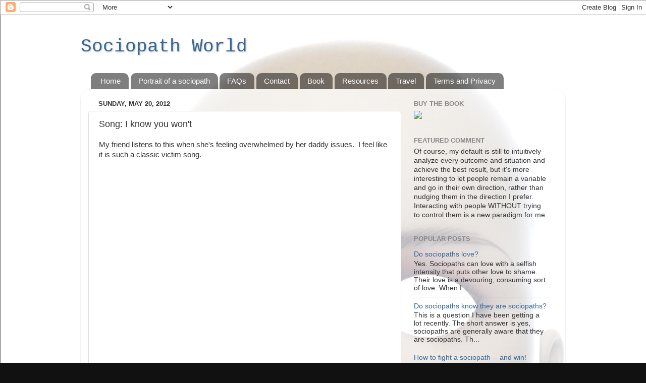

--- FILE ---
content_type: text/html; charset=UTF-8
request_url: http://www.sociopathworld.com/2012/05/song-i-know-you-wont.html?showComment=1337552811609
body_size: 38468
content:
<!DOCTYPE html>
<html class='v2' dir='ltr' xmlns='http://www.w3.org/1999/xhtml' xmlns:b='http://www.google.com/2005/gml/b' xmlns:data='http://www.google.com/2005/gml/data' xmlns:expr='http://www.google.com/2005/gml/expr'>
<head>
<link href='https://www.blogger.com/static/v1/widgets/335934321-css_bundle_v2.css' rel='stylesheet' type='text/css'/>
<meta content='width=1100' name='viewport'/>
<meta content='text/html; charset=UTF-8' http-equiv='Content-Type'/>
<meta content='blogger' name='generator'/>
<link href='http://www.sociopathworld.com/favicon.ico' rel='icon' type='image/x-icon'/>
<link href='http://www.sociopathworld.com/2012/05/song-i-know-you-wont.html' rel='canonical'/>
<link rel="alternate" type="application/atom+xml" title="Sociopath World - Atom" href="http://www.sociopathworld.com/feeds/posts/default" />
<link rel="alternate" type="application/rss+xml" title="Sociopath World - RSS" href="http://www.sociopathworld.com/feeds/posts/default?alt=rss" />
<link rel="service.post" type="application/atom+xml" title="Sociopath World - Atom" href="https://www.blogger.com/feeds/628748600098131100/posts/default" />

<link rel="alternate" type="application/atom+xml" title="Sociopath World - Atom" href="http://www.sociopathworld.com/feeds/7577233192551915203/comments/default" />
<!--Can't find substitution for tag [blog.ieCssRetrofitLinks]-->
<link href='https://i.ytimg.com/vi/od-dk_oDPVs/hqdefault.jpg' rel='image_src'/>
<meta content='http://www.sociopathworld.com/2012/05/song-i-know-you-wont.html' property='og:url'/>
<meta content='Song: I know you won&#39;t' property='og:title'/>
<meta content='My friend listens to this when she&#39;s feeling overwhelmed by her daddy issues.  I feel like it is such a classic victim song.      I know you...' property='og:description'/>
<meta content='https://lh3.googleusercontent.com/blogger_img_proxy/AEn0k_vDSC9Mh0hqVa3S3lq1kUuClW02YULZJVB0TYqoCRpneIUmosiqiQWGlLInRLveUNwQ6BazS-dS27CgM8Voh8z5mxFg_JP-CmU4afyjN4sbr5IA3g=w1200-h630-n-k-no-nu' property='og:image'/>
<title>Sociopath World: Song: I know you won't</title>
<style id='page-skin-1' type='text/css'><!--
/*-----------------------------------------------
Blogger Template Style
Name:     Picture Window
Designer: Blogger
URL:      www.blogger.com
----------------------------------------------- */
/* Content
----------------------------------------------- */
body {
font: normal normal 15px Arial, Tahoma, Helvetica, FreeSans, sans-serif;
color: #333333;
background: #111111 url(http://1.bp.blogspot.com/-BuTkb1KfbJc/UUYycFN4xII/AAAAAAAADrA/qJo-UESfKoc/s0/Confession%2Bof%2Ba%2BSociopath%2Bjacket%2Bimage.jpg) repeat scroll top left;
}
html body .region-inner {
min-width: 0;
max-width: 100%;
width: auto;
}
.content-outer {
font-size: 90%;
}
a:link {
text-decoration:none;
color: #336699;
}
a:visited {
text-decoration:none;
color: #6699cc;
}
a:hover {
text-decoration:underline;
color: #33aaff;
}
.content-outer {
background: transparent none repeat scroll top left;
-moz-border-radius: 0;
-webkit-border-radius: 0;
-goog-ms-border-radius: 0;
border-radius: 0;
-moz-box-shadow: 0 0 0 rgba(0, 0, 0, .15);
-webkit-box-shadow: 0 0 0 rgba(0, 0, 0, .15);
-goog-ms-box-shadow: 0 0 0 rgba(0, 0, 0, .15);
box-shadow: 0 0 0 rgba(0, 0, 0, .15);
margin: 20px auto;
}
.content-inner {
padding: 0;
}
/* Header
----------------------------------------------- */
.header-outer {
background: transparent none repeat-x scroll top left;
_background-image: none;
color: #336699;
-moz-border-radius: 0;
-webkit-border-radius: 0;
-goog-ms-border-radius: 0;
border-radius: 0;
}
.Header img, .Header #header-inner {
-moz-border-radius: 0;
-webkit-border-radius: 0;
-goog-ms-border-radius: 0;
border-radius: 0;
}
.header-inner .Header .titlewrapper,
.header-inner .Header .descriptionwrapper {
padding-left: 0;
padding-right: 0;
}
.Header h1 {
font: normal normal 36px 'Courier New', Courier, FreeMono, monospace;
text-shadow: 1px 1px 3px rgba(0, 0, 0, 0.3);
}
.Header h1 a {
color: #336699;
}
.Header .description {
font-size: 130%;
}
/* Tabs
----------------------------------------------- */
.tabs-inner {
margin: .5em 20px 0;
padding: 0;
}
.tabs-inner .section {
margin: 0;
}
.tabs-inner .widget ul {
padding: 0;
background: transparent none repeat scroll bottom;
-moz-border-radius: 0;
-webkit-border-radius: 0;
-goog-ms-border-radius: 0;
border-radius: 0;
}
.tabs-inner .widget li {
border: none;
}
.tabs-inner .widget li a {
display: inline-block;
padding: .5em 1em;
margin-right: .25em;
color: #ffffff;
font: normal normal 15px Arial, Tahoma, Helvetica, FreeSans, sans-serif;
-moz-border-radius: 10px 10px 0 0;
-webkit-border-top-left-radius: 10px;
-webkit-border-top-right-radius: 10px;
-goog-ms-border-radius: 10px 10px 0 0;
border-radius: 10px 10px 0 0;
background: transparent url(//www.blogblog.com/1kt/transparent/black50.png) repeat scroll top left;
border-right: 1px solid transparent;
}
.tabs-inner .widget li:first-child a {
padding-left: 1.25em;
-moz-border-radius-topleft: 10px;
-moz-border-radius-bottomleft: 0;
-webkit-border-top-left-radius: 10px;
-webkit-border-bottom-left-radius: 0;
-goog-ms-border-top-left-radius: 10px;
-goog-ms-border-bottom-left-radius: 0;
border-top-left-radius: 10px;
border-bottom-left-radius: 0;
}
.tabs-inner .widget li.selected a,
.tabs-inner .widget li a:hover {
position: relative;
z-index: 1;
background: transparent url(//www.blogblog.com/1kt/transparent/white80.png) repeat scroll bottom;
color: #336699;
-moz-box-shadow: 0 0 3px rgba(0, 0, 0, .15);
-webkit-box-shadow: 0 0 3px rgba(0, 0, 0, .15);
-goog-ms-box-shadow: 0 0 3px rgba(0, 0, 0, .15);
box-shadow: 0 0 3px rgba(0, 0, 0, .15);
}
/* Headings
----------------------------------------------- */
h2 {
font: bold normal 13px Arial, Tahoma, Helvetica, FreeSans, sans-serif;
text-transform: uppercase;
color: #888888;
margin: .5em 0;
}
/* Main
----------------------------------------------- */
.main-outer {
background: transparent url(//www.blogblog.com/1kt/transparent/white80.png) repeat scroll top left;
-moz-border-radius: 20px 20px 0 0;
-webkit-border-top-left-radius: 20px;
-webkit-border-top-right-radius: 20px;
-webkit-border-bottom-left-radius: 0;
-webkit-border-bottom-right-radius: 0;
-goog-ms-border-radius: 20px 20px 0 0;
border-radius: 20px 20px 0 0;
-moz-box-shadow: 0 1px 3px rgba(0, 0, 0, .15);
-webkit-box-shadow: 0 1px 3px rgba(0, 0, 0, .15);
-goog-ms-box-shadow: 0 1px 3px rgba(0, 0, 0, .15);
box-shadow: 0 1px 3px rgba(0, 0, 0, .15);
}
.main-inner {
padding: 15px 20px 20px;
}
.main-inner .column-center-inner {
padding: 0 0;
}
.main-inner .column-left-inner {
padding-left: 0;
}
.main-inner .column-right-inner {
padding-right: 0;
}
/* Posts
----------------------------------------------- */
h3.post-title {
margin: 0;
font: normal normal 18px Arial, Tahoma, Helvetica, FreeSans, sans-serif;
}
.comments h4 {
margin: 1em 0 0;
font: normal normal 18px Arial, Tahoma, Helvetica, FreeSans, sans-serif;
}
.date-header span {
color: #333333;
}
.post-outer {
background-color: #ffffff;
border: solid 1px #dddddd;
-moz-border-radius: 5px;
-webkit-border-radius: 5px;
border-radius: 5px;
-goog-ms-border-radius: 5px;
padding: 15px 20px;
margin: 0 -20px 20px;
}
.post-body {
line-height: 1.4;
font-size: 110%;
position: relative;
}
.post-header {
margin: 0 0 1.5em;
color: #999999;
line-height: 1.6;
}
.post-footer {
margin: .5em 0 0;
color: #999999;
line-height: 1.6;
}
#blog-pager {
font-size: 140%
}
#comments .comment-author {
padding-top: 1.5em;
border-top: dashed 1px #ccc;
border-top: dashed 1px rgba(128, 128, 128, .5);
background-position: 0 1.5em;
}
#comments .comment-author:first-child {
padding-top: 0;
border-top: none;
}
.avatar-image-container {
margin: .2em 0 0;
}
/* Comments
----------------------------------------------- */
.comments .comments-content .icon.blog-author {
background-repeat: no-repeat;
background-image: url([data-uri]);
}
.comments .comments-content .loadmore a {
border-top: 1px solid #33aaff;
border-bottom: 1px solid #33aaff;
}
.comments .continue {
border-top: 2px solid #33aaff;
}
/* Widgets
----------------------------------------------- */
.widget ul, .widget #ArchiveList ul.flat {
padding: 0;
list-style: none;
}
.widget ul li, .widget #ArchiveList ul.flat li {
border-top: dashed 1px #ccc;
border-top: dashed 1px rgba(128, 128, 128, .5);
}
.widget ul li:first-child, .widget #ArchiveList ul.flat li:first-child {
border-top: none;
}
.widget .post-body ul {
list-style: disc;
}
.widget .post-body ul li {
border: none;
}
/* Footer
----------------------------------------------- */
.footer-outer {
color:#cccccc;
background: transparent url(//www.blogblog.com/1kt/transparent/black50.png) repeat scroll top left;
-moz-border-radius: 0 0 20px 20px;
-webkit-border-top-left-radius: 0;
-webkit-border-top-right-radius: 0;
-webkit-border-bottom-left-radius: 20px;
-webkit-border-bottom-right-radius: 20px;
-goog-ms-border-radius: 0 0 20px 20px;
border-radius: 0 0 20px 20px;
-moz-box-shadow: 0 1px 3px rgba(0, 0, 0, .15);
-webkit-box-shadow: 0 1px 3px rgba(0, 0, 0, .15);
-goog-ms-box-shadow: 0 1px 3px rgba(0, 0, 0, .15);
box-shadow: 0 1px 3px rgba(0, 0, 0, .15);
}
.footer-inner {
padding: 10px 20px 20px;
}
.footer-outer a {
color: #99ccee;
}
.footer-outer a:visited {
color: #77aaee;
}
.footer-outer a:hover {
color: #33aaff;
}
.footer-outer .widget h2 {
color: #aaaaaa;
}
/* Mobile
----------------------------------------------- */
html body.mobile {
height: auto;
}
html body.mobile {
min-height: 480px;
background-size: 100% auto;
}
.mobile .body-fauxcolumn-outer {
background: transparent none repeat scroll top left;
}
html .mobile .mobile-date-outer, html .mobile .blog-pager {
border-bottom: none;
background: transparent url(//www.blogblog.com/1kt/transparent/white80.png) repeat scroll top left;
margin-bottom: 10px;
}
.mobile .date-outer {
background: transparent url(//www.blogblog.com/1kt/transparent/white80.png) repeat scroll top left;
}
.mobile .header-outer, .mobile .main-outer,
.mobile .post-outer, .mobile .footer-outer {
-moz-border-radius: 0;
-webkit-border-radius: 0;
-goog-ms-border-radius: 0;
border-radius: 0;
}
.mobile .content-outer,
.mobile .main-outer,
.mobile .post-outer {
background: inherit;
border: none;
}
.mobile .content-outer {
font-size: 100%;
}
.mobile-link-button {
background-color: #336699;
}
.mobile-link-button a:link, .mobile-link-button a:visited {
color: #ffffff;
}
.mobile-index-contents {
color: #333333;
}
.mobile .tabs-inner .PageList .widget-content {
background: transparent url(//www.blogblog.com/1kt/transparent/white80.png) repeat scroll bottom;
color: #336699;
}
.mobile .tabs-inner .PageList .widget-content .pagelist-arrow {
border-left: 1px solid transparent;
}

--></style>
<style id='template-skin-1' type='text/css'><!--
body {
min-width: 960px;
}
.content-outer, .content-fauxcolumn-outer, .region-inner {
min-width: 960px;
max-width: 960px;
_width: 960px;
}
.main-inner .columns {
padding-left: 0;
padding-right: 310px;
}
.main-inner .fauxcolumn-center-outer {
left: 0;
right: 310px;
/* IE6 does not respect left and right together */
_width: expression(this.parentNode.offsetWidth -
parseInt("0") -
parseInt("310px") + 'px');
}
.main-inner .fauxcolumn-left-outer {
width: 0;
}
.main-inner .fauxcolumn-right-outer {
width: 310px;
}
.main-inner .column-left-outer {
width: 0;
right: 100%;
margin-left: -0;
}
.main-inner .column-right-outer {
width: 310px;
margin-right: -310px;
}
#layout {
min-width: 0;
}
#layout .content-outer {
min-width: 0;
width: 800px;
}
#layout .region-inner {
min-width: 0;
width: auto;
}
body#layout div.add_widget {
padding: 8px;
}
body#layout div.add_widget a {
margin-left: 32px;
}
--></style>
<link href='https://www.blogger.com/dyn-css/authorization.css?targetBlogID=628748600098131100&amp;zx=83a43856-861a-432d-8c2a-ce244b893abb' media='none' onload='if(media!=&#39;all&#39;)media=&#39;all&#39;' rel='stylesheet'/><noscript><link href='https://www.blogger.com/dyn-css/authorization.css?targetBlogID=628748600098131100&amp;zx=83a43856-861a-432d-8c2a-ce244b893abb' rel='stylesheet'/></noscript>
<meta name='google-adsense-platform-account' content='ca-host-pub-1556223355139109'/>
<meta name='google-adsense-platform-domain' content='blogspot.com'/>

<!-- data-ad-client=ca-pub-2086602747616494 -->

</head>
<body class='loading variant-open'>
<!--Stop Blog Comments -->
<script>$('.comment-content a[rel$=nofollow]').replaceWith(function(){return ($(this).text());});
</script>
<!--Stop Blog Comments -->
<div class='navbar section' id='navbar' name='Navbar'><div class='widget Navbar' data-version='1' id='Navbar1'><script type="text/javascript">
    function setAttributeOnload(object, attribute, val) {
      if(window.addEventListener) {
        window.addEventListener('load',
          function(){ object[attribute] = val; }, false);
      } else {
        window.attachEvent('onload', function(){ object[attribute] = val; });
      }
    }
  </script>
<div id="navbar-iframe-container"></div>
<script type="text/javascript" src="https://apis.google.com/js/platform.js"></script>
<script type="text/javascript">
      gapi.load("gapi.iframes:gapi.iframes.style.bubble", function() {
        if (gapi.iframes && gapi.iframes.getContext) {
          gapi.iframes.getContext().openChild({
              url: 'https://www.blogger.com/navbar/628748600098131100?po\x3d7577233192551915203\x26origin\x3dhttp://www.sociopathworld.com',
              where: document.getElementById("navbar-iframe-container"),
              id: "navbar-iframe"
          });
        }
      });
    </script><script type="text/javascript">
(function() {
var script = document.createElement('script');
script.type = 'text/javascript';
script.src = '//pagead2.googlesyndication.com/pagead/js/google_top_exp.js';
var head = document.getElementsByTagName('head')[0];
if (head) {
head.appendChild(script);
}})();
</script>
</div></div>
<div class='body-fauxcolumns'>
<div class='fauxcolumn-outer body-fauxcolumn-outer'>
<div class='cap-top'>
<div class='cap-left'></div>
<div class='cap-right'></div>
</div>
<div class='fauxborder-left'>
<div class='fauxborder-right'></div>
<div class='fauxcolumn-inner'>
</div>
</div>
<div class='cap-bottom'>
<div class='cap-left'></div>
<div class='cap-right'></div>
</div>
</div>
</div>
<div class='content'>
<div class='content-fauxcolumns'>
<div class='fauxcolumn-outer content-fauxcolumn-outer'>
<div class='cap-top'>
<div class='cap-left'></div>
<div class='cap-right'></div>
</div>
<div class='fauxborder-left'>
<div class='fauxborder-right'></div>
<div class='fauxcolumn-inner'>
</div>
</div>
<div class='cap-bottom'>
<div class='cap-left'></div>
<div class='cap-right'></div>
</div>
</div>
</div>
<div class='content-outer'>
<div class='content-cap-top cap-top'>
<div class='cap-left'></div>
<div class='cap-right'></div>
</div>
<div class='fauxborder-left content-fauxborder-left'>
<div class='fauxborder-right content-fauxborder-right'></div>
<div class='content-inner'>
<header>
<div class='header-outer'>
<div class='header-cap-top cap-top'>
<div class='cap-left'></div>
<div class='cap-right'></div>
</div>
<div class='fauxborder-left header-fauxborder-left'>
<div class='fauxborder-right header-fauxborder-right'></div>
<div class='region-inner header-inner'>
<div class='header section' id='header' name='Header'><div class='widget Header' data-version='1' id='Header1'>
<div id='header-inner'>
<div class='titlewrapper'>
<h1 class='title'>
<a href='http://www.sociopathworld.com/'>
Sociopath World
</a>
</h1>
</div>
<div class='descriptionwrapper'>
<p class='description'><span>
</span></p>
</div>
</div>
</div></div>
</div>
</div>
<div class='header-cap-bottom cap-bottom'>
<div class='cap-left'></div>
<div class='cap-right'></div>
</div>
</div>
</header>
<div class='tabs-outer'>
<div class='tabs-cap-top cap-top'>
<div class='cap-left'></div>
<div class='cap-right'></div>
</div>
<div class='fauxborder-left tabs-fauxborder-left'>
<div class='fauxborder-right tabs-fauxborder-right'></div>
<div class='region-inner tabs-inner'>
<div class='tabs section' id='crosscol' name='Cross-Column'><div class='widget PageList' data-version='1' id='PageList1'>
<h2>Pages</h2>
<div class='widget-content'>
<ul>
<li>
<a href='http://www.sociopathworld.com/'>Home</a>
</li>
<li>
<a href='http://www.sociopathworld.com/p/portrait-of-sociopath.html'>Portrait of a sociopath</a>
</li>
<li>
<a href='http://www.sociopathworld.com/p/frequently-asked-questions.html'>FAQs</a>
</li>
<li>
<a href='http://www.sociopathworld.com/p/contact.html'>Contact</a>
</li>
<li>
<a href='http://www.sociopathworld.com/p/book.html'>Book</a>
</li>
<li>
<a href='http://www.sociopathworld.com/p/test.html'>Resources</a>
</li>
<li>
<a href='http://www.sociopathworld.com/p/travel.html'>Travel</a>
</li>
<li>
<a href='http://www.sociopathworld.com/p/terms-and-privacy.html'>Terms and Privacy</a>
</li>
</ul>
<div class='clear'></div>
</div>
</div></div>
<div class='tabs no-items section' id='crosscol-overflow' name='Cross-Column 2'></div>
</div>
</div>
<div class='tabs-cap-bottom cap-bottom'>
<div class='cap-left'></div>
<div class='cap-right'></div>
</div>
</div>
<div class='main-outer'>
<div class='main-cap-top cap-top'>
<div class='cap-left'></div>
<div class='cap-right'></div>
</div>
<div class='fauxborder-left main-fauxborder-left'>
<div class='fauxborder-right main-fauxborder-right'></div>
<div class='region-inner main-inner'>
<div class='columns fauxcolumns'>
<div class='fauxcolumn-outer fauxcolumn-center-outer'>
<div class='cap-top'>
<div class='cap-left'></div>
<div class='cap-right'></div>
</div>
<div class='fauxborder-left'>
<div class='fauxborder-right'></div>
<div class='fauxcolumn-inner'>
</div>
</div>
<div class='cap-bottom'>
<div class='cap-left'></div>
<div class='cap-right'></div>
</div>
</div>
<div class='fauxcolumn-outer fauxcolumn-left-outer'>
<div class='cap-top'>
<div class='cap-left'></div>
<div class='cap-right'></div>
</div>
<div class='fauxborder-left'>
<div class='fauxborder-right'></div>
<div class='fauxcolumn-inner'>
</div>
</div>
<div class='cap-bottom'>
<div class='cap-left'></div>
<div class='cap-right'></div>
</div>
</div>
<div class='fauxcolumn-outer fauxcolumn-right-outer'>
<div class='cap-top'>
<div class='cap-left'></div>
<div class='cap-right'></div>
</div>
<div class='fauxborder-left'>
<div class='fauxborder-right'></div>
<div class='fauxcolumn-inner'>
</div>
</div>
<div class='cap-bottom'>
<div class='cap-left'></div>
<div class='cap-right'></div>
</div>
</div>
<!-- corrects IE6 width calculation -->
<div class='columns-inner'>
<div class='column-center-outer'>
<div class='column-center-inner'>
<div class='main section' id='main' name='Main'><div class='widget Blog' data-version='1' id='Blog1'>
<div class='blog-posts hfeed'>

          <div class="date-outer">
        
<h2 class='date-header'><span>Sunday, May 20, 2012</span></h2>

          <div class="date-posts">
        
<div class='post-outer'>
<div class='post hentry' itemprop='blogPost' itemscope='itemscope' itemtype='http://schema.org/BlogPosting'>
<meta content='https://i.ytimg.com/vi/od-dk_oDPVs/hqdefault.jpg' itemprop='image_url'/>
<meta content='628748600098131100' itemprop='blogId'/>
<meta content='7577233192551915203' itemprop='postId'/>
<a name='7577233192551915203'></a>
<h3 class='post-title entry-title' itemprop='name'>
Song: I know you won't
</h3>
<div class='post-header'>
<div class='post-header-line-1'></div>
</div>
<div class='post-body entry-content' id='post-body-7577233192551915203' itemprop='description articleBody'>
My friend listens to this when she's feeling overwhelmed by her daddy issues. &nbsp;I feel like it is such a classic victim song. <br />
<br />
<iframe allowfullscreen="" frameborder="0" height="369" src="http://www.youtube.com/embed/od-dk_oDPVs" width="500"></iframe>
<br />
<br />
I know you don't mean to be mean to me<br />
'Cause when you want to you can make me feel like we belong<br />
Lately you make me feel all I am is a back-up plan<br />
I say I'm done and then you smile at me and I forget<br />
Everything I said<br />
I buy into those eyes<br />
And into your lies<br />
<br />
You say you'll call, but I know you<br />
You say you're coming home, but I know you<br />
You say you'll call, but I know you won't<br />
You say you'll call, but I know you won't<br />
<br />
I wish you were where you're supposed to be<br />
Close to me<br />
But here I am just starring at this candle burning out<br />
And still no sound<br />
Of footsteps on my stairs<br />
Or your voice anywhere<br />
<br />
You say you'll call, but I know you<br />
You say you're coming home, but I know you<br />
You say you'll call, but I know you won't<br />
You say you'll call, but I know you won't<br />
<br />
You say you'll call, but I know you<br />
You say you're coming home, but I know you<br />
You say you'll call, but I know you won't<br />
You say you'll call, but I know you won't
<div style='clear: both;'></div>
</div>
<div class='post-footer'>
<div class='post-footer-line post-footer-line-1'><span class='post-comment-link'>
</span>
<span class='post-icons'>
<span class='item-action'>
<a href='https://www.blogger.com/email-post/628748600098131100/7577233192551915203' title='Email Post'>
<img alt='' class='icon-action' height='13' src='http://img1.blogblog.com/img/icon18_email.gif' width='18'/>
</a>
</span>
<span class='item-control blog-admin pid-1547529257'>
<a href='https://www.blogger.com/post-edit.g?blogID=628748600098131100&postID=7577233192551915203&from=pencil' title='Edit Post'>
<img alt='' class='icon-action' height='18' src='https://resources.blogblog.com/img/icon18_edit_allbkg.gif' width='18'/>
</a>
</span>
</span>
<span class='post-backlinks post-comment-link'>
</span>
<div class='post-share-buttons goog-inline-block'>
<a class='goog-inline-block share-button sb-email' href='https://www.blogger.com/share-post.g?blogID=628748600098131100&postID=7577233192551915203&target=email' target='_blank' title='Email This'><span class='share-button-link-text'>Email This</span></a><a class='goog-inline-block share-button sb-blog' href='https://www.blogger.com/share-post.g?blogID=628748600098131100&postID=7577233192551915203&target=blog' onclick='window.open(this.href, "_blank", "height=270,width=475"); return false;' target='_blank' title='BlogThis!'><span class='share-button-link-text'>BlogThis!</span></a><a class='goog-inline-block share-button sb-twitter' href='https://www.blogger.com/share-post.g?blogID=628748600098131100&postID=7577233192551915203&target=twitter' target='_blank' title='Share to X'><span class='share-button-link-text'>Share to X</span></a><a class='goog-inline-block share-button sb-facebook' href='https://www.blogger.com/share-post.g?blogID=628748600098131100&postID=7577233192551915203&target=facebook' onclick='window.open(this.href, "_blank", "height=430,width=640"); return false;' target='_blank' title='Share to Facebook'><span class='share-button-link-text'>Share to Facebook</span></a><a class='goog-inline-block share-button sb-pinterest' href='https://www.blogger.com/share-post.g?blogID=628748600098131100&postID=7577233192551915203&target=pinterest' target='_blank' title='Share to Pinterest'><span class='share-button-link-text'>Share to Pinterest</span></a>
</div>
</div>
<div class='post-footer-line post-footer-line-2'><span class='post-labels'>
</span>
</div>
<div class='post-footer-line post-footer-line-3'></div>
</div>
</div>
<div class='comments' id='comments'>
<a name='comments'></a>
<h4>76 comments:</h4>
<div class='comments-content'>
<script async='async' src='' type='text/javascript'></script>
<script type='text/javascript'>
    (function() {
      var items = null;
      var msgs = null;
      var config = {};

// <![CDATA[
      var cursor = null;
      if (items && items.length > 0) {
        cursor = parseInt(items[items.length - 1].timestamp) + 1;
      }

      var bodyFromEntry = function(entry) {
        var text = (entry &&
                    ((entry.content && entry.content.$t) ||
                     (entry.summary && entry.summary.$t))) ||
            '';
        if (entry && entry.gd$extendedProperty) {
          for (var k in entry.gd$extendedProperty) {
            if (entry.gd$extendedProperty[k].name == 'blogger.contentRemoved') {
              return '<span class="deleted-comment">' + text + '</span>';
            }
          }
        }
        return text;
      }

      var parse = function(data) {
        cursor = null;
        var comments = [];
        if (data && data.feed && data.feed.entry) {
          for (var i = 0, entry; entry = data.feed.entry[i]; i++) {
            var comment = {};
            // comment ID, parsed out of the original id format
            var id = /blog-(\d+).post-(\d+)/.exec(entry.id.$t);
            comment.id = id ? id[2] : null;
            comment.body = bodyFromEntry(entry);
            comment.timestamp = Date.parse(entry.published.$t) + '';
            if (entry.author && entry.author.constructor === Array) {
              var auth = entry.author[0];
              if (auth) {
                comment.author = {
                  name: (auth.name ? auth.name.$t : undefined),
                  profileUrl: (auth.uri ? auth.uri.$t : undefined),
                  avatarUrl: (auth.gd$image ? auth.gd$image.src : undefined)
                };
              }
            }
            if (entry.link) {
              if (entry.link[2]) {
                comment.link = comment.permalink = entry.link[2].href;
              }
              if (entry.link[3]) {
                var pid = /.*comments\/default\/(\d+)\?.*/.exec(entry.link[3].href);
                if (pid && pid[1]) {
                  comment.parentId = pid[1];
                }
              }
            }
            comment.deleteclass = 'item-control blog-admin';
            if (entry.gd$extendedProperty) {
              for (var k in entry.gd$extendedProperty) {
                if (entry.gd$extendedProperty[k].name == 'blogger.itemClass') {
                  comment.deleteclass += ' ' + entry.gd$extendedProperty[k].value;
                } else if (entry.gd$extendedProperty[k].name == 'blogger.displayTime') {
                  comment.displayTime = entry.gd$extendedProperty[k].value;
                }
              }
            }
            comments.push(comment);
          }
        }
        return comments;
      };

      var paginator = function(callback) {
        if (hasMore()) {
          var url = config.feed + '?alt=json&v=2&orderby=published&reverse=false&max-results=50';
          if (cursor) {
            url += '&published-min=' + new Date(cursor).toISOString();
          }
          window.bloggercomments = function(data) {
            var parsed = parse(data);
            cursor = parsed.length < 50 ? null
                : parseInt(parsed[parsed.length - 1].timestamp) + 1
            callback(parsed);
            window.bloggercomments = null;
          }
          url += '&callback=bloggercomments';
          var script = document.createElement('script');
          script.type = 'text/javascript';
          script.src = url;
          document.getElementsByTagName('head')[0].appendChild(script);
        }
      };
      var hasMore = function() {
        return !!cursor;
      };
      var getMeta = function(key, comment) {
        if ('iswriter' == key) {
          var matches = !!comment.author
              && comment.author.name == config.authorName
              && comment.author.profileUrl == config.authorUrl;
          return matches ? 'true' : '';
        } else if ('deletelink' == key) {
          return config.baseUri + '/comment/delete/'
               + config.blogId + '/' + comment.id;
        } else if ('deleteclass' == key) {
          return comment.deleteclass;
        }
        return '';
      };

      var replybox = null;
      var replyUrlParts = null;
      var replyParent = undefined;

      var onReply = function(commentId, domId) {
        if (replybox == null) {
          // lazily cache replybox, and adjust to suit this style:
          replybox = document.getElementById('comment-editor');
          if (replybox != null) {
            replybox.height = '250px';
            replybox.style.display = 'block';
            replyUrlParts = replybox.src.split('#');
          }
        }
        if (replybox && (commentId !== replyParent)) {
          replybox.src = '';
          document.getElementById(domId).insertBefore(replybox, null);
          replybox.src = replyUrlParts[0]
              + (commentId ? '&parentID=' + commentId : '')
              + '#' + replyUrlParts[1];
          replyParent = commentId;
        }
      };

      var hash = (window.location.hash || '#').substring(1);
      var startThread, targetComment;
      if (/^comment-form_/.test(hash)) {
        startThread = hash.substring('comment-form_'.length);
      } else if (/^c[0-9]+$/.test(hash)) {
        targetComment = hash.substring(1);
      }

      // Configure commenting API:
      var configJso = {
        'maxDepth': config.maxThreadDepth
      };
      var provider = {
        'id': config.postId,
        'data': items,
        'loadNext': paginator,
        'hasMore': hasMore,
        'getMeta': getMeta,
        'onReply': onReply,
        'rendered': true,
        'initComment': targetComment,
        'initReplyThread': startThread,
        'config': configJso,
        'messages': msgs
      };

      var render = function() {
        if (window.goog && window.goog.comments) {
          var holder = document.getElementById('comment-holder');
          window.goog.comments.render(holder, provider);
        }
      };

      // render now, or queue to render when library loads:
      if (window.goog && window.goog.comments) {
        render();
      } else {
        window.goog = window.goog || {};
        window.goog.comments = window.goog.comments || {};
        window.goog.comments.loadQueue = window.goog.comments.loadQueue || [];
        window.goog.comments.loadQueue.push(render);
      }
    })();
// ]]>
  </script>
<div id='comment-holder'>
<div class="comment-thread toplevel-thread"><ol id="top-ra"><li class="comment" id="c8869866557701109049"><div class="avatar-image-container"><img src="//resources.blogblog.com/img/blank.gif" alt=""/></div><div class="comment-block"><div class="comment-header"><cite class="user">Turk</cite><span class="icon user "></span><span class="datetime secondary-text"><a rel="nofollow" href="http://www.sociopathworld.com/2012/05/song-i-know-you-wont.html?showComment=1337497596016#c8869866557701109049">May 20, 2012 at 12:06&#8239;AM</a></span></div><p class="comment-content">Eww</p><span class="comment-actions secondary-text"><a class="comment-reply" target="_self" data-comment-id="8869866557701109049">Reply</a><span class="item-control blog-admin blog-admin pid-183002674"><a target="_self" href="https://www.blogger.com/comment/delete/628748600098131100/8869866557701109049">Delete</a></span></span></div><div class="comment-replies"><div id="c8869866557701109049-rt" class="comment-thread inline-thread hidden"><span class="thread-toggle thread-expanded"><span class="thread-arrow"></span><span class="thread-count"><a target="_self">Replies</a></span></span><ol id="c8869866557701109049-ra" class="thread-chrome thread-expanded"><div></div><div id="c8869866557701109049-continue" class="continue"><a class="comment-reply" target="_self" data-comment-id="8869866557701109049">Reply</a></div></ol></div></div><div class="comment-replybox-single" id="c8869866557701109049-ce"></div></li><li class="comment" id="c6486130014611638093"><div class="avatar-image-container"><img src="//resources.blogblog.com/img/blank.gif" alt=""/></div><div class="comment-block"><div class="comment-header"><cite class="user">Anonymous</cite><span class="icon user "></span><span class="datetime secondary-text"><a rel="nofollow" href="http://www.sociopathworld.com/2012/05/song-i-know-you-wont.html?showComment=1337498057005#c6486130014611638093">May 20, 2012 at 12:14&#8239;AM</a></span></div><p class="comment-content">dude you fergot 1st</p><span class="comment-actions secondary-text"><a class="comment-reply" target="_self" data-comment-id="6486130014611638093">Reply</a><span class="item-control blog-admin blog-admin pid-183002674"><a target="_self" href="https://www.blogger.com/comment/delete/628748600098131100/6486130014611638093">Delete</a></span></span></div><div class="comment-replies"><div id="c6486130014611638093-rt" class="comment-thread inline-thread hidden"><span class="thread-toggle thread-expanded"><span class="thread-arrow"></span><span class="thread-count"><a target="_self">Replies</a></span></span><ol id="c6486130014611638093-ra" class="thread-chrome thread-expanded"><div></div><div id="c6486130014611638093-continue" class="continue"><a class="comment-reply" target="_self" data-comment-id="6486130014611638093">Reply</a></div></ol></div></div><div class="comment-replybox-single" id="c6486130014611638093-ce"></div></li><li class="comment" id="c8572302966810663249"><div class="avatar-image-container"><img src="//www.blogger.com/img/blogger_logo_round_35.png" alt=""/></div><div class="comment-block"><div class="comment-header"><cite class="user"><a href="https://www.blogger.com/profile/02027312104152494932" rel="nofollow">Payam Darvish</a></cite><span class="icon user "></span><span class="datetime secondary-text"><a rel="nofollow" href="http://www.sociopathworld.com/2012/05/song-i-know-you-wont.html?showComment=1337502320251#c8572302966810663249">May 20, 2012 at 1:25&#8239;AM</a></span></div><p class="comment-content">Have you ever wondered what winning at life is? Not on a strictly cultural or ethnic level, but a personal level?<br><br>My predicament is that whenever I set myself to something and eventually get what I want, it&#39;s lost most of its inherit value to me. Whether it&#39;s trivial or major, the journey seems to be all that matters, not the start or end point. It&#39;s sort of like killing your white whale, only it&#39;s constantly replaced.<br><br>When I was younger, I prided myself on avoiding the rat races in life, not caring about community or funds, fame or success. I was just happy to be an effective, intelligent person that seemed to have an edge over most people I met. I had a con man as a father who unbeknownst to me showed me the ropes in handling people with ease, I had no attachments to keep me bound, a solid education, and a very cynical view on the human condition to almost a state of misanthropy. And yet, all these years later, with a dose of reality and maturity, I find myself with far more questions and far fewer answers, trying to deconstruct my own purpose to myself. This was my new white whale that I couldn&#39;t seem to ever catch.<br><br>I still haven&#39;t caught the bastard. It seems like the vacuum of an existential existence constantly at odds with with a sense of destiny in a cruel cognitive dissonance is one of the few things that still pokes at me with a sharp pang of doubt.<br><br>I do know one thing. I want to go to outer space, because face it, it&#39;s fucking space. How cool is that shit?</p><span class="comment-actions secondary-text"><a class="comment-reply" target="_self" data-comment-id="8572302966810663249">Reply</a><span class="item-control blog-admin blog-admin pid-1031299257"><a target="_self" href="https://www.blogger.com/comment/delete/628748600098131100/8572302966810663249">Delete</a></span></span></div><div class="comment-replies"><div id="c8572302966810663249-rt" class="comment-thread inline-thread"><span class="thread-toggle thread-expanded"><span class="thread-arrow"></span><span class="thread-count"><a target="_self">Replies</a></span></span><ol id="c8572302966810663249-ra" class="thread-chrome thread-expanded"><div><li class="comment" id="c2468775549259219252"><div class="avatar-image-container"><img src="//resources.blogblog.com/img/blank.gif" alt=""/></div><div class="comment-block"><div class="comment-header"><cite class="user">A regular</cite><span class="icon user "></span><span class="datetime secondary-text"><a rel="nofollow" href="http://www.sociopathworld.com/2012/05/song-i-know-you-wont.html?showComment=1337512378996#c2468775549259219252">May 20, 2012 at 4:12&#8239;AM</a></span></div><p class="comment-content">TNP, is it the increasing awareness of death that is mellowing you out?  You used to sound so sure and arrogant not long ago.  <br><br>When did you get diagnosed with cancer?  Have you made your &#39;peace with life&#39; or are you &#39;focused on fighting&#39; the cancer?</p><span class="comment-actions secondary-text"><span class="item-control blog-admin blog-admin pid-183002674"><a target="_self" href="https://www.blogger.com/comment/delete/628748600098131100/2468775549259219252">Delete</a></span></span></div><div class="comment-replies"><div id="c2468775549259219252-rt" class="comment-thread inline-thread hidden"><span class="thread-toggle thread-expanded"><span class="thread-arrow"></span><span class="thread-count"><a target="_self">Replies</a></span></span><ol id="c2468775549259219252-ra" class="thread-chrome thread-expanded"><div></div><div id="c2468775549259219252-continue" class="continue"><a class="comment-reply" target="_self" data-comment-id="2468775549259219252">Reply</a></div></ol></div></div><div class="comment-replybox-single" id="c2468775549259219252-ce"></div></li><li class="comment" id="c8915435282827566279"><div class="avatar-image-container"><img src="//www.blogger.com/img/blogger_logo_round_35.png" alt=""/></div><div class="comment-block"><div class="comment-header"><cite class="user"><a href="https://www.blogger.com/profile/02027312104152494932" rel="nofollow">Payam Darvish</a></cite><span class="icon user "></span><span class="datetime secondary-text"><a rel="nofollow" href="http://www.sociopathworld.com/2012/05/song-i-know-you-wont.html?showComment=1337513613910#c8915435282827566279">May 20, 2012 at 4:33&#8239;AM</a></span></div><p class="comment-content">I wouldn&#39;t equate a self-indulgent rambling with the loss of arrogance, but to each their own.<br><br>Cancer hasn&#39;t really changed me at all, but the treatment has. It&#39;s almost killed me a few times, both in and out of hospital/medical facilities. The type of chemotherapy I undergo is dangerous both during and after administering a treatment, and I&#39;ve been hospitalized a few times because of it. So yes, multiple brushes with death where I didn&#39;t know if I held a prayer did affect me. But maybe not the way you think.<br><br>I wasn&#39;t seeking penance or desperately trying to fill out a bucket list. I&#39;m not a person of regrets and not much for restraint to begin with, so there was no kick in the butt to do stuff I always wanted to do, because I&#39;ve already done most of it (except space, GODDAMMIT! I want to go to space...) It was more a realization of mortality on a very foreshadowing level. Being in danger is not a new phenomenon for me at all, but being unable to do anything about it but sit there and sputter while the very medicine used to heal you is simultaneously ruining your body, internal organs, et cetera, it&#39;s pretty freaky. To top it off, a friend of mine was diagnosed with a different cancer around the same time and died from chemo complications about two months in.<br><br>So essentially, the one thing most folks around these parts hate more than anything (being powerless) is what you have to deal with all the time. It sucks. What sucks more is when you look past the neuropathy, the hair loss, the weight loss, the social stigma, and constant feeling of being ill, you sometimes get to feel like your old self before your next treatment, maybe one glorious day or afternoon, and then it&#39;s back into the chemo frontlines with you.<br><br>I wouldn&#39;t say I&#39;ve made peace with my cancer, since I&#39;m not terminal (I&#39;m almost in remission) and I don&#39;t think I ever was &quot;fighting it&quot;. Mostly I just get high and spend way too much time in my head, dicking around indoors.<br><br>If there&#39;s one way this whole experience has affected me, it&#39;s been a disenchantment of immortality.<br><br>I know it&#39;s not the answer you want, but that&#39;s the facts, kid.</p><span class="comment-actions secondary-text"><span class="item-control blog-admin blog-admin pid-1031299257"><a target="_self" href="https://www.blogger.com/comment/delete/628748600098131100/8915435282827566279">Delete</a></span></span></div><div class="comment-replies"><div id="c8915435282827566279-rt" class="comment-thread inline-thread hidden"><span class="thread-toggle thread-expanded"><span class="thread-arrow"></span><span class="thread-count"><a target="_self">Replies</a></span></span><ol id="c8915435282827566279-ra" class="thread-chrome thread-expanded"><div></div><div id="c8915435282827566279-continue" class="continue"><a class="comment-reply" target="_self" data-comment-id="8915435282827566279">Reply</a></div></ol></div></div><div class="comment-replybox-single" id="c8915435282827566279-ce"></div></li><li class="comment" id="c1721755416390995166"><div class="avatar-image-container"><img src="//resources.blogblog.com/img/blank.gif" alt=""/></div><div class="comment-block"><div class="comment-header"><cite class="user">Anonymous</cite><span class="icon user "></span><span class="datetime secondary-text"><a rel="nofollow" href="http://www.sociopathworld.com/2012/05/song-i-know-you-wont.html?showComment=1337516614060#c1721755416390995166">May 20, 2012 at 5:23&#8239;AM</a></span></div><p class="comment-content">TNP  x x</p><span class="comment-actions secondary-text"><span class="item-control blog-admin blog-admin pid-183002674"><a target="_self" href="https://www.blogger.com/comment/delete/628748600098131100/1721755416390995166">Delete</a></span></span></div><div class="comment-replies"><div id="c1721755416390995166-rt" class="comment-thread inline-thread hidden"><span class="thread-toggle thread-expanded"><span class="thread-arrow"></span><span class="thread-count"><a target="_self">Replies</a></span></span><ol id="c1721755416390995166-ra" class="thread-chrome thread-expanded"><div></div><div id="c1721755416390995166-continue" class="continue"><a class="comment-reply" target="_self" data-comment-id="1721755416390995166">Reply</a></div></ol></div></div><div class="comment-replybox-single" id="c1721755416390995166-ce"></div></li><li class="comment" id="c8408361220018610867"><div class="avatar-image-container"><img src="//resources.blogblog.com/img/blank.gif" alt=""/></div><div class="comment-block"><div class="comment-header"><cite class="user">A regular</cite><span class="icon user "></span><span class="datetime secondary-text"><a rel="nofollow" href="http://www.sociopathworld.com/2012/05/song-i-know-you-wont.html?showComment=1337518974251#c8408361220018610867">May 20, 2012 at 6:02&#8239;AM</a></span></div><p class="comment-content">TNP,<br><br>I wanted to hear your answer, was not fishing for any particular answer.<br><br>It&#39;s interesting that you say &#39;you are not fighting cancer.&#39;  What is accepting all that chemo and stuff?  There are people who choose to refuse all of that.  You do mention that your friend died of the &#39;treatment&#39; which to me translates the &#39;fight.&#39;  <br><br>Your reply is in a very different tone than how you used to be, still confirming my observation.  You did not have this sense of &#39;unable to do anything about&#39; before, and now you do.  That sure grows one up.  That loss of sense of immortality.  All regulars here need that to balance the joy of life with all the nonsense we keep dancing around, unaware that death dances around us every second...<br><br>As for your desire for space...   Be careful what you wish for, you may go there in spirit soon--like the rest of us.</p><span class="comment-actions secondary-text"><span class="item-control blog-admin blog-admin pid-183002674"><a target="_self" href="https://www.blogger.com/comment/delete/628748600098131100/8408361220018610867">Delete</a></span></span></div><div class="comment-replies"><div id="c8408361220018610867-rt" class="comment-thread inline-thread hidden"><span class="thread-toggle thread-expanded"><span class="thread-arrow"></span><span class="thread-count"><a target="_self">Replies</a></span></span><ol id="c8408361220018610867-ra" class="thread-chrome thread-expanded"><div></div><div id="c8408361220018610867-continue" class="continue"><a class="comment-reply" target="_self" data-comment-id="8408361220018610867">Reply</a></div></ol></div></div><div class="comment-replybox-single" id="c8408361220018610867-ce"></div></li><li class="comment" id="c5019963676474154123"><div class="avatar-image-container"><img src="//resources.blogblog.com/img/blank.gif" alt=""/></div><div class="comment-block"><div class="comment-header"><cite class="user">Anonymous</cite><span class="icon user "></span><span class="datetime secondary-text"><a rel="nofollow" href="http://www.sociopathworld.com/2012/05/song-i-know-you-wont.html?showComment=1337520508872#c5019963676474154123">May 20, 2012 at 6:28&#8239;AM</a></span></div><p class="comment-content">For the record...<br><br>TNPMay 20, 2012 4:33 AM<br>I wouldn&#39;t equate a self-indulgent rambling with the loss of arrogance, but to each their own.<br><br>Cancer hasn&#39;t really changed me at all, but the treatment has. It&#39;s almost killed me a few times, both in and out of hospital/medical facilities. The type of chemotherapy I undergo is dangerous both during and after administering a treatment, and I&#39;ve been hospitalized a few times because of it. So yes, multiple brushes with death where I didn&#39;t know if I held a prayer did affect me. But maybe not the way you think.<br><br>I wasn&#39;t seeking penance or desperately trying to fill out a bucket list. I&#39;m not a person of regrets and not much for restraint to begin with, so there was no kick in the butt to do stuff I always wanted to do, because I&#39;ve already done most of it (except space, GODDAMMIT! I want to go to space...) It was more a realization of mortality on a very foreshadowing level. Being in danger is not a new phenomenon for me at all, but being unable to do anything about it but sit there and sputter while the very medicine used to heal you is simultaneously ruining your body, internal organs, et cetera, it&#39;s pretty freaky. To top it off, a friend of mine was diagnosed with a different cancer around the same time and died from chemo complications about two months in.<br><br>So essentially, the one thing most folks around these parts hate more than anything (being powerless) is what you have to deal with all the time. It sucks. What sucks more is when you look past the neuropathy, the hair loss, the weight loss, the social stigma, and constant feeling of being ill, you sometimes get to feel like your old self before your next treatment, maybe one glorious day or afternoon, and then it&#39;s back into the chemo frontlines with you.<br><br>I wouldn&#39;t say I&#39;ve made peace with my cancer, since I&#39;m not terminal (I&#39;m almost in remission) and I don&#39;t think I ever was &quot;fighting it&quot;. Mostly I just get high and spend way too much time in my head, dicking around indoors.<br><br>If there&#39;s one way this whole experience has affected me, it&#39;s been a disenchantment of immortality.<br><br>I know it&#39;s not the answer you want, but that&#39;s the facts, kid.</p><span class="comment-actions secondary-text"><span class="item-control blog-admin blog-admin pid-183002674"><a target="_self" href="https://www.blogger.com/comment/delete/628748600098131100/5019963676474154123">Delete</a></span></span></div><div class="comment-replies"><div id="c5019963676474154123-rt" class="comment-thread inline-thread hidden"><span class="thread-toggle thread-expanded"><span class="thread-arrow"></span><span class="thread-count"><a target="_self">Replies</a></span></span><ol id="c5019963676474154123-ra" class="thread-chrome thread-expanded"><div></div><div id="c5019963676474154123-continue" class="continue"><a class="comment-reply" target="_self" data-comment-id="5019963676474154123">Reply</a></div></ol></div></div><div class="comment-replybox-single" id="c5019963676474154123-ce"></div></li><li class="comment" id="c4280282203400296024"><div class="avatar-image-container"><img src="//resources.blogblog.com/img/blank.gif" alt=""/></div><div class="comment-block"><div class="comment-header"><cite class="user">Anonymous</cite><span class="icon user "></span><span class="datetime secondary-text"><a rel="nofollow" href="http://www.sociopathworld.com/2012/05/song-i-know-you-wont.html?showComment=1337520726578#c4280282203400296024">May 20, 2012 at 6:32&#8239;AM</a></span></div><p class="comment-content">&quot;One glorious day of feeling well&quot;------how many of us take that for granted.     Sobering.</p><span class="comment-actions secondary-text"><span class="item-control blog-admin blog-admin pid-183002674"><a target="_self" href="https://www.blogger.com/comment/delete/628748600098131100/4280282203400296024">Delete</a></span></span></div><div class="comment-replies"><div id="c4280282203400296024-rt" class="comment-thread inline-thread hidden"><span class="thread-toggle thread-expanded"><span class="thread-arrow"></span><span class="thread-count"><a target="_self">Replies</a></span></span><ol id="c4280282203400296024-ra" class="thread-chrome thread-expanded"><div></div><div id="c4280282203400296024-continue" class="continue"><a class="comment-reply" target="_self" data-comment-id="4280282203400296024">Reply</a></div></ol></div></div><div class="comment-replybox-single" id="c4280282203400296024-ce"></div></li><li class="comment" id="c8532449012276970622"><div class="avatar-image-container"><img src="//blogger.googleusercontent.com/img/b/R29vZ2xl/AVvXsEgzH-Mc3ZB7nfHU6N2U6zf8Ib0-1X3mFxHs2j2v5vL9WrbmAeVKY_Bi2y6pZuhznosrhUS-kV5X5vbHIMFbZnFUn2rtmETFH7SZ6_CyqtX_h3ULJ_r2cAJdpt8Fen4vew/s45-c/nice_cthulhu.jpeg" alt=""/></div><div class="comment-block"><div class="comment-header"><cite class="user"><a href="https://www.blogger.com/profile/02779847997410505356" rel="nofollow">Wheatley</a></cite><span class="icon user "></span><span class="datetime secondary-text"><a rel="nofollow" href="http://www.sociopathworld.com/2012/05/song-i-know-you-wont.html?showComment=1337552811609#c8532449012276970622">May 20, 2012 at 3:26&#8239;PM</a></span></div><p class="comment-content">Honestly; who <i>doesn&#39;t</i> want to go to space? There&#39;s a planet <i>made of burning ice</i> out there for God&#39;s sake! (Gliese 436 b, if you&#39;re interested. And you should be.) There probably are people who don&#39;t want to, but they&#39;re not the kind of people whose existence I want to acknowledge. Like all those conspiracy, &quot;we never went to the moon&quot;, nut-jobs. Denying what is arguably mankind&#39;s single never happened is as close as you can get to insulting every human being that ever made <i>a</i> contribution to science. And I feel personally insulted every single time... <a href="http://www.youtube.com/watch?v=zqKiWSsoUIM" rel="nofollow">Related.</a></p><span class="comment-actions secondary-text"><span class="item-control blog-admin blog-admin pid-173369762"><a target="_self" href="https://www.blogger.com/comment/delete/628748600098131100/8532449012276970622">Delete</a></span></span></div><div class="comment-replies"><div id="c8532449012276970622-rt" class="comment-thread inline-thread hidden"><span class="thread-toggle thread-expanded"><span class="thread-arrow"></span><span class="thread-count"><a target="_self">Replies</a></span></span><ol id="c8532449012276970622-ra" class="thread-chrome thread-expanded"><div></div><div id="c8532449012276970622-continue" class="continue"><a class="comment-reply" target="_self" data-comment-id="8532449012276970622">Reply</a></div></ol></div></div><div class="comment-replybox-single" id="c8532449012276970622-ce"></div></li><li class="comment" id="c5603159925032884268"><div class="avatar-image-container"><img src="//resources.blogblog.com/img/blank.gif" alt=""/></div><div class="comment-block"><div class="comment-header"><cite class="user">Yikes</cite><span class="icon user "></span><span class="datetime secondary-text"><a rel="nofollow" href="http://www.sociopathworld.com/2012/05/song-i-know-you-wont.html?showComment=1337562344065#c5603159925032884268">May 20, 2012 at 6:05&#8239;PM</a></span></div><p class="comment-content">You don&#39;t want to acknowledge the existence of the people who don&#39;t want to go to the space?<br><br>Are you real?  Who the fuck are you, man?  How important and significant are you?  Have you been all around the world yet?  Are you just a bullshitter like the conspiracy theorists you so hate?  So you want to go to the moon.  Got enough cash?  Any realistic dreams that you can afford?</p><span class="comment-actions secondary-text"><span class="item-control blog-admin blog-admin pid-183002674"><a target="_self" href="https://www.blogger.com/comment/delete/628748600098131100/5603159925032884268">Delete</a></span></span></div><div class="comment-replies"><div id="c5603159925032884268-rt" class="comment-thread inline-thread hidden"><span class="thread-toggle thread-expanded"><span class="thread-arrow"></span><span class="thread-count"><a target="_self">Replies</a></span></span><ol id="c5603159925032884268-ra" class="thread-chrome thread-expanded"><div></div><div id="c5603159925032884268-continue" class="continue"><a class="comment-reply" target="_self" data-comment-id="5603159925032884268">Reply</a></div></ol></div></div><div class="comment-replybox-single" id="c5603159925032884268-ce"></div></li><li class="comment" id="c368664744075373532"><div class="avatar-image-container"><img src="//resources.blogblog.com/img/blank.gif" alt=""/></div><div class="comment-block"><div class="comment-header"><cite class="user">Anonymous</cite><span class="icon user "></span><span class="datetime secondary-text"><a rel="nofollow" href="http://www.sociopathworld.com/2012/05/song-i-know-you-wont.html?showComment=1337566075015#c368664744075373532">May 20, 2012 at 7:07&#8239;PM</a></span></div><p class="comment-content">Abbie Autie</p><span class="comment-actions secondary-text"><span class="item-control blog-admin blog-admin pid-183002674"><a target="_self" href="https://www.blogger.com/comment/delete/628748600098131100/368664744075373532">Delete</a></span></span></div><div class="comment-replies"><div id="c368664744075373532-rt" class="comment-thread inline-thread hidden"><span class="thread-toggle thread-expanded"><span class="thread-arrow"></span><span class="thread-count"><a target="_self">Replies</a></span></span><ol id="c368664744075373532-ra" class="thread-chrome thread-expanded"><div></div><div id="c368664744075373532-continue" class="continue"><a class="comment-reply" target="_self" data-comment-id="368664744075373532">Reply</a></div></ol></div></div><div class="comment-replybox-single" id="c368664744075373532-ce"></div></li></div><div id="c8572302966810663249-continue" class="continue"><a class="comment-reply" target="_self" data-comment-id="8572302966810663249">Reply</a></div></ol></div></div><div class="comment-replybox-single" id="c8572302966810663249-ce"></div></li><li class="comment" id="c4462923939708922251"><div class="avatar-image-container"><img src="//blogger.googleusercontent.com/img/b/R29vZ2xl/AVvXsEgqaNFWh3QJTHR5-2ZR9cPuQ9g_w84Nf6CmcNnVV6z263jFLFB4by0Ndp4UT4J7QMWBvkTRAwc8Ebl1jigMH27BQw8PnYJzrE0pTtqWzPPuYFQyfzuSBKx-ShGxUBHmN_w/s45-c/Piles+Green+Eyes+small.jpg" alt=""/></div><div class="comment-block"><div class="comment-header"><cite class="user"><a href="https://www.blogger.com/profile/00522816911412387610" rel="nofollow">green eyes</a></cite><span class="icon user "></span><span class="datetime secondary-text"><a rel="nofollow" href="http://www.sociopathworld.com/2012/05/song-i-know-you-wont.html?showComment=1337502553799#c4462923939708922251">May 20, 2012 at 1:29&#8239;AM</a></span></div><p class="comment-content">This could actually be the theme song for every girl that&#39;s gone out with, and fallen for, a &#39;bad boy&#39;. They all think they&#39;re special, that he&#39;ll change for her...eventually. It&#39;s just going to be more effort, that&#39;s all. Once he realises how wonderful she is, how he will never love anyone as much... her toad will finally turn into the handsome prince charming she can live happily ever after with. No matter how badly these women get treated, they always come back for more. You hear those stories all the time: <br>&#39;My ex was a sociopath. He made my life hell. He&#39;s cheated on me, took my money, destroyed my family and soul, then dumped me unceremoniously. Please, please help me get him back...&#39; <br>Honestly, these martyr types bring out the worst in me. They&#39;re just so eager to be used and abused. How can we deny them?</p><span class="comment-actions secondary-text"><a class="comment-reply" target="_self" data-comment-id="4462923939708922251">Reply</a><span class="item-control blog-admin blog-admin pid-584138762"><a target="_self" href="https://www.blogger.com/comment/delete/628748600098131100/4462923939708922251">Delete</a></span></span></div><div class="comment-replies"><div id="c4462923939708922251-rt" class="comment-thread inline-thread"><span class="thread-toggle thread-expanded"><span class="thread-arrow"></span><span class="thread-count"><a target="_self">Replies</a></span></span><ol id="c4462923939708922251-ra" class="thread-chrome thread-expanded"><div><li class="comment" id="c7707013868804109874"><div class="avatar-image-container"><img src="//resources.blogblog.com/img/blank.gif" alt=""/></div><div class="comment-block"><div class="comment-header"><cite class="user">Anonymous</cite><span class="icon user "></span><span class="datetime secondary-text"><a rel="nofollow" href="http://www.sociopathworld.com/2012/05/song-i-know-you-wont.html?showComment=1337510101334#c7707013868804109874">May 20, 2012 at 3:35&#8239;AM</a></span></div><p class="comment-content">don&#39;t:D we victims exist 100% for Your Use, keep on abusing, please Sir.</p><span class="comment-actions secondary-text"><span class="item-control blog-admin blog-admin pid-183002674"><a target="_self" href="https://www.blogger.com/comment/delete/628748600098131100/7707013868804109874">Delete</a></span></span></div><div class="comment-replies"><div id="c7707013868804109874-rt" class="comment-thread inline-thread hidden"><span class="thread-toggle thread-expanded"><span class="thread-arrow"></span><span class="thread-count"><a target="_self">Replies</a></span></span><ol id="c7707013868804109874-ra" class="thread-chrome thread-expanded"><div></div><div id="c7707013868804109874-continue" class="continue"><a class="comment-reply" target="_self" data-comment-id="7707013868804109874">Reply</a></div></ol></div></div><div class="comment-replybox-single" id="c7707013868804109874-ce"></div></li><li class="comment" id="c1401693957904903358"><div class="avatar-image-container"><img src="//resources.blogblog.com/img/blank.gif" alt=""/></div><div class="comment-block"><div class="comment-header"><cite class="user">Anonymous</cite><span class="icon user "></span><span class="datetime secondary-text"><a rel="nofollow" href="http://www.sociopathworld.com/2012/05/song-i-know-you-wont.html?showComment=1337542677677#c1401693957904903358">May 20, 2012 at 12:37&#8239;PM</a></span></div><p class="comment-content">green eyes,   how did you get this cynical?</p><span class="comment-actions secondary-text"><span class="item-control blog-admin blog-admin pid-183002674"><a target="_self" href="https://www.blogger.com/comment/delete/628748600098131100/1401693957904903358">Delete</a></span></span></div><div class="comment-replies"><div id="c1401693957904903358-rt" class="comment-thread inline-thread hidden"><span class="thread-toggle thread-expanded"><span class="thread-arrow"></span><span class="thread-count"><a target="_self">Replies</a></span></span><ol id="c1401693957904903358-ra" class="thread-chrome thread-expanded"><div></div><div id="c1401693957904903358-continue" class="continue"><a class="comment-reply" target="_self" data-comment-id="1401693957904903358">Reply</a></div></ol></div></div><div class="comment-replybox-single" id="c1401693957904903358-ce"></div></li><li class="comment" id="c8705349125063786435"><div class="avatar-image-container"><img src="//blogger.googleusercontent.com/img/b/R29vZ2xl/AVvXsEgqaNFWh3QJTHR5-2ZR9cPuQ9g_w84Nf6CmcNnVV6z263jFLFB4by0Ndp4UT4J7QMWBvkTRAwc8Ebl1jigMH27BQw8PnYJzrE0pTtqWzPPuYFQyfzuSBKx-ShGxUBHmN_w/s45-c/Piles+Green+Eyes+small.jpg" alt=""/></div><div class="comment-block"><div class="comment-header"><cite class="user"><a href="https://www.blogger.com/profile/00522816911412387610" rel="nofollow">green eyes</a></cite><span class="icon user "></span><span class="datetime secondary-text"><a rel="nofollow" href="http://www.sociopathworld.com/2012/05/song-i-know-you-wont.html?showComment=1337544713295#c8705349125063786435">May 20, 2012 at 1:11&#8239;PM</a></span></div><p class="comment-content">Victim, I&#39;m sure you really were special and your boyfriend really was different.. as long as there are willing victims, there will be lots of obliging bad boys. I&#39;m a girl, have dated plenty of bad boys myself. The trick is not to get attached and never give more than you get. <br><br>What&#39;s wrong with a little cynicism? I&#39;ve known a lot women going through this. I kid you not, there are many of them. Just pining away for that gorgeous bad boy they met. The one who made them feel oh so good, whilst treating them like dirt.<br>No matter what I tell those women, no matter how much I try to help them, they just keep on kissing that toad, convinced he will turn into their prince. At least when they are friends, I can just discard them and be free of their whining. Not as easy to do with family. <br>It gets very old, very fast.</p><span class="comment-actions secondary-text"><span class="item-control blog-admin blog-admin pid-584138762"><a target="_self" href="https://www.blogger.com/comment/delete/628748600098131100/8705349125063786435">Delete</a></span></span></div><div class="comment-replies"><div id="c8705349125063786435-rt" class="comment-thread inline-thread hidden"><span class="thread-toggle thread-expanded"><span class="thread-arrow"></span><span class="thread-count"><a target="_self">Replies</a></span></span><ol id="c8705349125063786435-ra" class="thread-chrome thread-expanded"><div></div><div id="c8705349125063786435-continue" class="continue"><a class="comment-reply" target="_self" data-comment-id="8705349125063786435">Reply</a></div></ol></div></div><div class="comment-replybox-single" id="c8705349125063786435-ce"></div></li><li class="comment" id="c526358463670294794"><div class="avatar-image-container"><img src="//resources.blogblog.com/img/blank.gif" alt=""/></div><div class="comment-block"><div class="comment-header"><cite class="user">Victim</cite><span class="icon user "></span><span class="datetime secondary-text"><a rel="nofollow" href="http://www.sociopathworld.com/2012/05/song-i-know-you-wont.html?showComment=1337545682101#c526358463670294794">May 20, 2012 at 1:28&#8239;PM</a></span></div><p class="comment-content">Yes,  you have some good points.</p><span class="comment-actions secondary-text"><span class="item-control blog-admin blog-admin pid-183002674"><a target="_self" href="https://www.blogger.com/comment/delete/628748600098131100/526358463670294794">Delete</a></span></span></div><div class="comment-replies"><div id="c526358463670294794-rt" class="comment-thread inline-thread hidden"><span class="thread-toggle thread-expanded"><span class="thread-arrow"></span><span class="thread-count"><a target="_self">Replies</a></span></span><ol id="c526358463670294794-ra" class="thread-chrome thread-expanded"><div></div><div id="c526358463670294794-continue" class="continue"><a class="comment-reply" target="_self" data-comment-id="526358463670294794">Reply</a></div></ol></div></div><div class="comment-replybox-single" id="c526358463670294794-ce"></div></li><li class="comment" id="c9197587490980031376"><div class="avatar-image-container"><img src="//resources.blogblog.com/img/blank.gif" alt=""/></div><div class="comment-block"><div class="comment-header"><cite class="user">Anonymous</cite><span class="icon user "></span><span class="datetime secondary-text"><a rel="nofollow" href="http://www.sociopathworld.com/2012/05/song-i-know-you-wont.html?showComment=1337545999771#c9197587490980031376">May 20, 2012 at 1:33&#8239;PM</a></span></div><p class="comment-content">I think that the trick is balance. To be a total pussy is bad. To be a total hard bitch is bad. I suppose it is worse to be a pussy than a hard bitch but somewhere in the middle would probably be the best place.</p><span class="comment-actions secondary-text"><span class="item-control blog-admin blog-admin pid-183002674"><a target="_self" href="https://www.blogger.com/comment/delete/628748600098131100/9197587490980031376">Delete</a></span></span></div><div class="comment-replies"><div id="c9197587490980031376-rt" class="comment-thread inline-thread hidden"><span class="thread-toggle thread-expanded"><span class="thread-arrow"></span><span class="thread-count"><a target="_self">Replies</a></span></span><ol id="c9197587490980031376-ra" class="thread-chrome thread-expanded"><div></div><div id="c9197587490980031376-continue" class="continue"><a class="comment-reply" target="_self" data-comment-id="9197587490980031376">Reply</a></div></ol></div></div><div class="comment-replybox-single" id="c9197587490980031376-ce"></div></li><li class="comment" id="c8947150175579329523"><div class="avatar-image-container"><img src="//blogger.googleusercontent.com/img/b/R29vZ2xl/AVvXsEgqaNFWh3QJTHR5-2ZR9cPuQ9g_w84Nf6CmcNnVV6z263jFLFB4by0Ndp4UT4J7QMWBvkTRAwc8Ebl1jigMH27BQw8PnYJzrE0pTtqWzPPuYFQyfzuSBKx-ShGxUBHmN_w/s45-c/Piles+Green+Eyes+small.jpg" alt=""/></div><div class="comment-block"><div class="comment-header"><cite class="user"><a href="https://www.blogger.com/profile/00522816911412387610" rel="nofollow">green eyes</a></cite><span class="icon user "></span><span class="datetime secondary-text"><a rel="nofollow" href="http://www.sociopathworld.com/2012/05/song-i-know-you-wont.html?showComment=1337547200830#c8947150175579329523">May 20, 2012 at 1:53&#8239;PM</a></span></div><p class="comment-content">Well yes, balance is good, but I see it as a &#39;horses for courses&#39; deal. If you have a gorgeous bad boy/girl, good for you. They make the best fuck buddies. Just don&#39;t let the superficial charm fool you into thinking there can be a real life fairy tale here.<br>If you meet a nice guy/girl, one who genuinely cares and makes you feel good, but doesn&#39;t bore the hell out of you, keep them around, as a friend if nothing else. They can be very useful.</p><span class="comment-actions secondary-text"><span class="item-control blog-admin blog-admin pid-584138762"><a target="_self" href="https://www.blogger.com/comment/delete/628748600098131100/8947150175579329523">Delete</a></span></span></div><div class="comment-replies"><div id="c8947150175579329523-rt" class="comment-thread inline-thread hidden"><span class="thread-toggle thread-expanded"><span class="thread-arrow"></span><span class="thread-count"><a target="_self">Replies</a></span></span><ol id="c8947150175579329523-ra" class="thread-chrome thread-expanded"><div></div><div id="c8947150175579329523-continue" class="continue"><a class="comment-reply" target="_self" data-comment-id="8947150175579329523">Reply</a></div></ol></div></div><div class="comment-replybox-single" id="c8947150175579329523-ce"></div></li><li class="comment" id="c1246724551916822987"><div class="avatar-image-container"><img src="//resources.blogblog.com/img/blank.gif" alt=""/></div><div class="comment-block"><div class="comment-header"><cite class="user">Monica</cite><span class="icon user "></span><span class="datetime secondary-text"><a rel="nofollow" href="http://www.sociopathworld.com/2012/05/song-i-know-you-wont.html?showComment=1337547274727#c1246724551916822987">May 20, 2012 at 1:54&#8239;PM</a></span></div><p class="comment-content">If you can&#39;t have some vulnerability, you are in an insular self made prison.   If you have too much, you will be mashed road kill. Herein, lies the dilemma,   my friends.</p><span class="comment-actions secondary-text"><span class="item-control blog-admin blog-admin pid-183002674"><a target="_self" href="https://www.blogger.com/comment/delete/628748600098131100/1246724551916822987">Delete</a></span></span></div><div class="comment-replies"><div id="c1246724551916822987-rt" class="comment-thread inline-thread hidden"><span class="thread-toggle thread-expanded"><span class="thread-arrow"></span><span class="thread-count"><a target="_self">Replies</a></span></span><ol id="c1246724551916822987-ra" class="thread-chrome thread-expanded"><div></div><div id="c1246724551916822987-continue" class="continue"><a class="comment-reply" target="_self" data-comment-id="1246724551916822987">Reply</a></div></ol></div></div><div class="comment-replybox-single" id="c1246724551916822987-ce"></div></li><li class="comment" id="c3281809184963235723"><div class="avatar-image-container"><img src="//resources.blogblog.com/img/blank.gif" alt=""/></div><div class="comment-block"><div class="comment-header"><cite class="user">Anonymous</cite><span class="icon user "></span><span class="datetime secondary-text"><a rel="nofollow" href="http://www.sociopathworld.com/2012/05/song-i-know-you-wont.html?showComment=1337557392847#c3281809184963235723">May 20, 2012 at 4:43&#8239;PM</a></span></div><p class="comment-content">Monica - here&#39;s an idea keep your vulnerability reserved for the &quot;very special&quot; don&#39;t let it show around most people they will use you.  The dilemma is of your own making you can be whatever you choose.  You chose to be a &quot;nice&quot; person, to follow the rules and look at where it has gotten you maybe it&#39;s time to do things a little differently.  How about being the &quot;bad&quot; guy for once doing things only for yourself.  there is nothing wrong with it.  live selfishly for a little bit and you will never go back. live and learn from the people here they know a couple things that most people don&#39;t understand.</p><span class="comment-actions secondary-text"><span class="item-control blog-admin blog-admin pid-183002674"><a target="_self" href="https://www.blogger.com/comment/delete/628748600098131100/3281809184963235723">Delete</a></span></span></div><div class="comment-replies"><div id="c3281809184963235723-rt" class="comment-thread inline-thread hidden"><span class="thread-toggle thread-expanded"><span class="thread-arrow"></span><span class="thread-count"><a target="_self">Replies</a></span></span><ol id="c3281809184963235723-ra" class="thread-chrome thread-expanded"><div></div><div id="c3281809184963235723-continue" class="continue"><a class="comment-reply" target="_self" data-comment-id="3281809184963235723">Reply</a></div></ol></div></div><div class="comment-replybox-single" id="c3281809184963235723-ce"></div></li><li class="comment" id="c8609236824516091402"><div class="avatar-image-container"><img src="//blogger.googleusercontent.com/img/b/R29vZ2xl/AVvXsEgqaNFWh3QJTHR5-2ZR9cPuQ9g_w84Nf6CmcNnVV6z263jFLFB4by0Ndp4UT4J7QMWBvkTRAwc8Ebl1jigMH27BQw8PnYJzrE0pTtqWzPPuYFQyfzuSBKx-ShGxUBHmN_w/s45-c/Piles+Green+Eyes+small.jpg" alt=""/></div><div class="comment-block"><div class="comment-header"><cite class="user"><a href="https://www.blogger.com/profile/00522816911412387610" rel="nofollow">green eyes</a></cite><span class="icon user "></span><span class="datetime secondary-text"><a rel="nofollow" href="http://www.sociopathworld.com/2012/05/song-i-know-you-wont.html?showComment=1337558181327#c8609236824516091402">May 20, 2012 at 4:56&#8239;PM</a></span></div><p class="comment-content">Monica, I find you talking about mashed road kill a little kinky. Lovely thought...</p><span class="comment-actions secondary-text"><span class="item-control blog-admin blog-admin pid-584138762"><a target="_self" href="https://www.blogger.com/comment/delete/628748600098131100/8609236824516091402">Delete</a></span></span></div><div class="comment-replies"><div id="c8609236824516091402-rt" class="comment-thread inline-thread hidden"><span class="thread-toggle thread-expanded"><span class="thread-arrow"></span><span class="thread-count"><a target="_self">Replies</a></span></span><ol id="c8609236824516091402-ra" class="thread-chrome thread-expanded"><div></div><div id="c8609236824516091402-continue" class="continue"><a class="comment-reply" target="_self" data-comment-id="8609236824516091402">Reply</a></div></ol></div></div><div class="comment-replybox-single" id="c8609236824516091402-ce"></div></li><li class="comment" id="c8132428334158612475"><div class="avatar-image-container"><img src="//resources.blogblog.com/img/blank.gif" alt=""/></div><div class="comment-block"><div class="comment-header"><cite class="user">Monica</cite><span class="icon user "></span><span class="datetime secondary-text"><a rel="nofollow" href="http://www.sociopathworld.com/2012/05/song-i-know-you-wont.html?showComment=1337558234700#c8132428334158612475">May 20, 2012 at 4:57&#8239;PM</a></span></div><p class="comment-content">Thanks Anon.     I will think about what you said.</p><span class="comment-actions secondary-text"><span class="item-control blog-admin blog-admin pid-183002674"><a target="_self" href="https://www.blogger.com/comment/delete/628748600098131100/8132428334158612475">Delete</a></span></span></div><div class="comment-replies"><div id="c8132428334158612475-rt" class="comment-thread inline-thread hidden"><span class="thread-toggle thread-expanded"><span class="thread-arrow"></span><span class="thread-count"><a target="_self">Replies</a></span></span><ol id="c8132428334158612475-ra" class="thread-chrome thread-expanded"><div></div><div id="c8132428334158612475-continue" class="continue"><a class="comment-reply" target="_self" data-comment-id="8132428334158612475">Reply</a></div></ol></div></div><div class="comment-replybox-single" id="c8132428334158612475-ce"></div></li><li class="comment" id="c3739713810144646911"><div class="avatar-image-container"><img src="//resources.blogblog.com/img/blank.gif" alt=""/></div><div class="comment-block"><div class="comment-header"><cite class="user">Dr Franklin Fomentile Phd</cite><span class="icon user "></span><span class="datetime secondary-text"><a rel="nofollow" href="http://www.sociopathworld.com/2012/05/song-i-know-you-wont.html?showComment=1337559602845#c3739713810144646911">May 20, 2012 at 5:20&#8239;PM</a></span></div><p class="comment-content">I think a fully functioning person has access to the varying human dimensions i.e his sensitivity, his vulnerability and his discernment. Good emotional functioning is not a static state where one is locked in to one pole or another i.e extreme distance or enmeshment.  I agree with the Anon who wrote about balance.</p><span class="comment-actions secondary-text"><span class="item-control blog-admin blog-admin pid-183002674"><a target="_self" href="https://www.blogger.com/comment/delete/628748600098131100/3739713810144646911">Delete</a></span></span></div><div class="comment-replies"><div id="c3739713810144646911-rt" class="comment-thread inline-thread hidden"><span class="thread-toggle thread-expanded"><span class="thread-arrow"></span><span class="thread-count"><a target="_self">Replies</a></span></span><ol id="c3739713810144646911-ra" class="thread-chrome thread-expanded"><div></div><div id="c3739713810144646911-continue" class="continue"><a class="comment-reply" target="_self" data-comment-id="3739713810144646911">Reply</a></div></ol></div></div><div class="comment-replybox-single" id="c3739713810144646911-ce"></div></li><li class="comment" id="c1442393152549372761"><div class="avatar-image-container"><img src="//resources.blogblog.com/img/blank.gif" alt=""/></div><div class="comment-block"><div class="comment-header"><cite class="user">Anonymous</cite><span class="icon user "></span><span class="datetime secondary-text"><a rel="nofollow" href="http://www.sociopathworld.com/2012/05/song-i-know-you-wont.html?showComment=1337560393484#c1442393152549372761">May 20, 2012 at 5:33&#8239;PM</a></span></div><p class="comment-content">Dr. Franklin - Here is my situation and if you have a minute i would be grateful for a response.  I find that I have to wear a &quot;mask&quot; most of the time.  I pretend to be super nice and sweet although i can&#39;t stand most people i speak to.  I find them jealous, petty and worthless but I need to fit in and putting people at ease opens them up to me.  I am very good at social situations because for me it&#39;s choreographed personality and because I really don&#39;t care about other people&#39;s opinion (95% of the time) they seem to flock to me.  When I do care about someone I put on an indifferent act..super cold I&#39;m not nice at all and for some reason this is successful with men they like me more.  I feel as if I am always acting I can never be me and at times I don&#39;t even know what that is anymore.  Just that I am distrustful and don&#39;t like most people.  You could say I am paranoid but the sad truth is that most people end up revealing themselves to be exactly what I envision they are. The only people I  care for empathize with are children and some family members.</p><span class="comment-actions secondary-text"><span class="item-control blog-admin blog-admin pid-183002674"><a target="_self" href="https://www.blogger.com/comment/delete/628748600098131100/1442393152549372761">Delete</a></span></span></div><div class="comment-replies"><div id="c1442393152549372761-rt" class="comment-thread inline-thread hidden"><span class="thread-toggle thread-expanded"><span class="thread-arrow"></span><span class="thread-count"><a target="_self">Replies</a></span></span><ol id="c1442393152549372761-ra" class="thread-chrome thread-expanded"><div></div><div id="c1442393152549372761-continue" class="continue"><a class="comment-reply" target="_self" data-comment-id="1442393152549372761">Reply</a></div></ol></div></div><div class="comment-replybox-single" id="c1442393152549372761-ce"></div></li><li class="comment" id="c271578815474030846"><div class="avatar-image-container"><img src="//resources.blogblog.com/img/blank.gif" alt=""/></div><div class="comment-block"><div class="comment-header"><cite class="user">Dr Franklin Fomentile Phd</cite><span class="icon user "></span><span class="datetime secondary-text"><a rel="nofollow" href="http://www.sociopathworld.com/2012/05/song-i-know-you-wont.html?showComment=1337560633697#c271578815474030846">May 20, 2012 at 5:37&#8239;PM</a></span></div><p class="comment-content">What is your question?</p><span class="comment-actions secondary-text"><span class="item-control blog-admin blog-admin pid-183002674"><a target="_self" href="https://www.blogger.com/comment/delete/628748600098131100/271578815474030846">Delete</a></span></span></div><div class="comment-replies"><div id="c271578815474030846-rt" class="comment-thread inline-thread hidden"><span class="thread-toggle thread-expanded"><span class="thread-arrow"></span><span class="thread-count"><a target="_self">Replies</a></span></span><ol id="c271578815474030846-ra" class="thread-chrome thread-expanded"><div></div><div id="c271578815474030846-continue" class="continue"><a class="comment-reply" target="_self" data-comment-id="271578815474030846">Reply</a></div></ol></div></div><div class="comment-replybox-single" id="c271578815474030846-ce"></div></li><li class="comment" id="c8915033525740081202"><div class="avatar-image-container"><img src="//resources.blogblog.com/img/blank.gif" alt=""/></div><div class="comment-block"><div class="comment-header"><cite class="user">Anonymous</cite><span class="icon user "></span><span class="datetime secondary-text"><a rel="nofollow" href="http://www.sociopathworld.com/2012/05/song-i-know-you-wont.html?showComment=1337560759567#c8915033525740081202">May 20, 2012 at 5:39&#8239;PM</a></span></div><p class="comment-content">Do I have a personality disorder? is there any analysis you have of what I am?</p><span class="comment-actions secondary-text"><span class="item-control blog-admin blog-admin pid-183002674"><a target="_self" href="https://www.blogger.com/comment/delete/628748600098131100/8915033525740081202">Delete</a></span></span></div><div class="comment-replies"><div id="c8915033525740081202-rt" class="comment-thread inline-thread hidden"><span class="thread-toggle thread-expanded"><span class="thread-arrow"></span><span class="thread-count"><a target="_self">Replies</a></span></span><ol id="c8915033525740081202-ra" class="thread-chrome thread-expanded"><div></div><div id="c8915033525740081202-continue" class="continue"><a class="comment-reply" target="_self" data-comment-id="8915033525740081202">Reply</a></div></ol></div></div><div class="comment-replybox-single" id="c8915033525740081202-ce"></div></li><li class="comment" id="c768273764466328880"><div class="avatar-image-container"><img src="//resources.blogblog.com/img/blank.gif" alt=""/></div><div class="comment-block"><div class="comment-header"><cite class="user">Dr Franklin Fomentile Phd</cite><span class="icon user "></span><span class="datetime secondary-text"><a rel="nofollow" href="http://www.sociopathworld.com/2012/05/song-i-know-you-wont.html?showComment=1337560903932#c768273764466328880">May 20, 2012 at 5:41&#8239;PM</a></span></div><p class="comment-content">I can&#39;t answer that on a blog. Seek out a professional who can evaluate you.   I wish you well!</p><span class="comment-actions secondary-text"><span class="item-control blog-admin blog-admin pid-183002674"><a target="_self" href="https://www.blogger.com/comment/delete/628748600098131100/768273764466328880">Delete</a></span></span></div><div class="comment-replies"><div id="c768273764466328880-rt" class="comment-thread inline-thread hidden"><span class="thread-toggle thread-expanded"><span class="thread-arrow"></span><span class="thread-count"><a target="_self">Replies</a></span></span><ol id="c768273764466328880-ra" class="thread-chrome thread-expanded"><div></div><div id="c768273764466328880-continue" class="continue"><a class="comment-reply" target="_self" data-comment-id="768273764466328880">Reply</a></div></ol></div></div><div class="comment-replybox-single" id="c768273764466328880-ce"></div></li><li class="comment" id="c8147872381569763641"><div class="avatar-image-container"><img src="//resources.blogblog.com/img/blank.gif" alt=""/></div><div class="comment-block"><div class="comment-header"><cite class="user">Anonymous</cite><span class="icon user "></span><span class="datetime secondary-text"><a rel="nofollow" href="http://www.sociopathworld.com/2012/05/song-i-know-you-wont.html?showComment=1337561320492#c8147872381569763641">May 20, 2012 at 5:48&#8239;PM</a></span></div><p class="comment-content">Dr. Franklin - Let&#39;s say I was speaking of a friend could you give me advice as to what I would say to this friend?  btw I am a lawyer and anything you say is just strictly entertainment purposes I don&#39;t hold you to any professional standards here, I would never suppose that I was speaking to a dr. even you may not be. humor me..;)</p><span class="comment-actions secondary-text"><span class="item-control blog-admin blog-admin pid-183002674"><a target="_self" href="https://www.blogger.com/comment/delete/628748600098131100/8147872381569763641">Delete</a></span></span></div><div class="comment-replies"><div id="c8147872381569763641-rt" class="comment-thread inline-thread hidden"><span class="thread-toggle thread-expanded"><span class="thread-arrow"></span><span class="thread-count"><a target="_self">Replies</a></span></span><ol id="c8147872381569763641-ra" class="thread-chrome thread-expanded"><div></div><div id="c8147872381569763641-continue" class="continue"><a class="comment-reply" target="_self" data-comment-id="8147872381569763641">Reply</a></div></ol></div></div><div class="comment-replybox-single" id="c8147872381569763641-ce"></div></li><li class="comment" id="c8956166957344000727"><div class="avatar-image-container"><img src="//resources.blogblog.com/img/blank.gif" alt=""/></div><div class="comment-block"><div class="comment-header"><cite class="user">Anonymous</cite><span class="icon user "></span><span class="datetime secondary-text"><a rel="nofollow" href="http://www.sociopathworld.com/2012/05/song-i-know-you-wont.html?showComment=1337562156163#c8956166957344000727">May 20, 2012 at 6:02&#8239;PM</a></span></div><p class="comment-content">I have a question for you, Dr Franklin. <br>A friend of mine was just diagnosed with Borderline Personality Disorder and she won&#39;t talk to me about it. How can I get her to open up to me is my first question? My second question is what can you tell me about it?</p><span class="comment-actions secondary-text"><span class="item-control blog-admin blog-admin pid-183002674"><a target="_self" href="https://www.blogger.com/comment/delete/628748600098131100/8956166957344000727">Delete</a></span></span></div><div class="comment-replies"><div id="c8956166957344000727-rt" class="comment-thread inline-thread hidden"><span class="thread-toggle thread-expanded"><span class="thread-arrow"></span><span class="thread-count"><a target="_self">Replies</a></span></span><ol id="c8956166957344000727-ra" class="thread-chrome thread-expanded"><div></div><div id="c8956166957344000727-continue" class="continue"><a class="comment-reply" target="_self" data-comment-id="8956166957344000727">Reply</a></div></ol></div></div><div class="comment-replybox-single" id="c8956166957344000727-ce"></div></li><li class="comment" id="c3440331321570577083"><div class="avatar-image-container"><img src="//resources.blogblog.com/img/blank.gif" alt=""/></div><div class="comment-block"><div class="comment-header"><cite class="user">Anonymous</cite><span class="icon user "></span><span class="datetime secondary-text"><a rel="nofollow" href="http://www.sociopathworld.com/2012/05/song-i-know-you-wont.html?showComment=1337563486012#c3440331321570577083">May 20, 2012 at 6:24&#8239;PM</a></span></div><p class="comment-content">Dr. Franklin is a joke..why bother posting if you are so afraid to say anything? c&#39;est la vie.</p><span class="comment-actions secondary-text"><span class="item-control blog-admin blog-admin pid-183002674"><a target="_self" href="https://www.blogger.com/comment/delete/628748600098131100/3440331321570577083">Delete</a></span></span></div><div class="comment-replies"><div id="c3440331321570577083-rt" class="comment-thread inline-thread hidden"><span class="thread-toggle thread-expanded"><span class="thread-arrow"></span><span class="thread-count"><a target="_self">Replies</a></span></span><ol id="c3440331321570577083-ra" class="thread-chrome thread-expanded"><div></div><div id="c3440331321570577083-continue" class="continue"><a class="comment-reply" target="_self" data-comment-id="3440331321570577083">Reply</a></div></ol></div></div><div class="comment-replybox-single" id="c3440331321570577083-ce"></div></li><li class="comment" id="c5980150183847958206"><div class="avatar-image-container"><img src="//resources.blogblog.com/img/blank.gif" alt=""/></div><div class="comment-block"><div class="comment-header"><cite class="user">Dr Franklin Fomentile Phd</cite><span class="icon user "></span><span class="datetime secondary-text"><a rel="nofollow" href="http://www.sociopathworld.com/2012/05/song-i-know-you-wont.html?showComment=1337569181038#c5980150183847958206">May 20, 2012 at 7:59&#8239;PM</a></span></div><p class="comment-content">I comment when I can.   However, you should know that therapy cannot be done over the internet on  a blog. I hope you are more sophisticated than that and I am sure you are!</p><span class="comment-actions secondary-text"><span class="item-control blog-admin blog-admin pid-183002674"><a target="_self" href="https://www.blogger.com/comment/delete/628748600098131100/5980150183847958206">Delete</a></span></span></div><div class="comment-replies"><div id="c5980150183847958206-rt" class="comment-thread inline-thread hidden"><span class="thread-toggle thread-expanded"><span class="thread-arrow"></span><span class="thread-count"><a target="_self">Replies</a></span></span><ol id="c5980150183847958206-ra" class="thread-chrome thread-expanded"><div></div><div id="c5980150183847958206-continue" class="continue"><a class="comment-reply" target="_self" data-comment-id="5980150183847958206">Reply</a></div></ol></div></div><div class="comment-replybox-single" id="c5980150183847958206-ce"></div></li><li class="comment" id="c6951502815325045444"><div class="avatar-image-container"><img src="//resources.blogblog.com/img/blank.gif" alt=""/></div><div class="comment-block"><div class="comment-header"><cite class="user">Anonymous</cite><span class="icon user "></span><span class="datetime secondary-text"><a rel="nofollow" href="http://www.sociopathworld.com/2012/05/song-i-know-you-wont.html?showComment=1337596269544#c6951502815325045444">May 21, 2012 at 3:31&#8239;AM</a></span></div><p class="comment-content">Do you think  I need therapy?</p><span class="comment-actions secondary-text"><span class="item-control blog-admin blog-admin pid-183002674"><a target="_self" href="https://www.blogger.com/comment/delete/628748600098131100/6951502815325045444">Delete</a></span></span></div><div class="comment-replies"><div id="c6951502815325045444-rt" class="comment-thread inline-thread hidden"><span class="thread-toggle thread-expanded"><span class="thread-arrow"></span><span class="thread-count"><a target="_self">Replies</a></span></span><ol id="c6951502815325045444-ra" class="thread-chrome thread-expanded"><div></div><div id="c6951502815325045444-continue" class="continue"><a class="comment-reply" target="_self" data-comment-id="6951502815325045444">Reply</a></div></ol></div></div><div class="comment-replybox-single" id="c6951502815325045444-ce"></div></li><li class="comment" id="c6820460768450639091"><div class="avatar-image-container"><img src="//blogger.googleusercontent.com/img/b/R29vZ2xl/AVvXsEgqaNFWh3QJTHR5-2ZR9cPuQ9g_w84Nf6CmcNnVV6z263jFLFB4by0Ndp4UT4J7QMWBvkTRAwc8Ebl1jigMH27BQw8PnYJzrE0pTtqWzPPuYFQyfzuSBKx-ShGxUBHmN_w/s45-c/Piles+Green+Eyes+small.jpg" alt=""/></div><div class="comment-block"><div class="comment-header"><cite class="user"><a href="https://www.blogger.com/profile/00522816911412387610" rel="nofollow">green eyes</a></cite><span class="icon user "></span><span class="datetime secondary-text"><a rel="nofollow" href="http://www.sociopathworld.com/2012/05/song-i-know-you-wont.html?showComment=1337636270487#c6820460768450639091">May 21, 2012 at 2:37&#8239;PM</a></span></div><p class="comment-content">&#39;DR&#39; Fomentile, how is it that you turned out to be so utterly full of shit? You claim you can&#39;t help this guy, yet you were quite happy to put in an entire psychoanalysis of Raven a month ago. Unsolicited one, mind you. Never mind that it read exactly like something you copy and pasted from a horoscope website. <br>Now here you had somebody actually asking you for help. You had a chance to be a tad less of a wanker, but instead you brushed him off. Some professional you are... I for one, am very spanking impressed!<br><br>Anon, if you really want to know about BPD, don&#39;t talk to dime store quacks. There&#39;s a blog that&#39;s not only a good read, but could be helpful too:<br><br>http://downwardspiralintothevortex.blogspot.com.au/</p><span class="comment-actions secondary-text"><span class="item-control blog-admin blog-admin pid-584138762"><a target="_self" href="https://www.blogger.com/comment/delete/628748600098131100/6820460768450639091">Delete</a></span></span></div><div class="comment-replies"><div id="c6820460768450639091-rt" class="comment-thread inline-thread hidden"><span class="thread-toggle thread-expanded"><span class="thread-arrow"></span><span class="thread-count"><a target="_self">Replies</a></span></span><ol id="c6820460768450639091-ra" class="thread-chrome thread-expanded"><div></div><div id="c6820460768450639091-continue" class="continue"><a class="comment-reply" target="_self" data-comment-id="6820460768450639091">Reply</a></div></ol></div></div><div class="comment-replybox-single" id="c6820460768450639091-ce"></div></li></div><div id="c4462923939708922251-continue" class="continue"><a class="comment-reply" target="_self" data-comment-id="4462923939708922251">Reply</a></div></ol></div></div><div class="comment-replybox-single" id="c4462923939708922251-ce"></div></li><li class="comment" id="c6325032358757063657"><div class="avatar-image-container"><img src="//resources.blogblog.com/img/blank.gif" alt=""/></div><div class="comment-block"><div class="comment-header"><cite class="user">boxersinabunch</cite><span class="icon user "></span><span class="datetime secondary-text"><a rel="nofollow" href="http://www.sociopathworld.com/2012/05/song-i-know-you-wont.html?showComment=1337508330535#c6325032358757063657">May 20, 2012 at 3:05&#8239;AM</a></span></div><p class="comment-content">Stupid, pathetic bitch. No doubt the type that turns around when they finally wake up to it all saying &quot;all guys are bastards&quot; when they are the ones that choose these bastards.<br><br>It was silly cows like that gave me the idea if that&#39;s what they want I&#39;ll give it to em.</p><span class="comment-actions secondary-text"><a class="comment-reply" target="_self" data-comment-id="6325032358757063657">Reply</a><span class="item-control blog-admin blog-admin pid-183002674"><a target="_self" href="https://www.blogger.com/comment/delete/628748600098131100/6325032358757063657">Delete</a></span></span></div><div class="comment-replies"><div id="c6325032358757063657-rt" class="comment-thread inline-thread"><span class="thread-toggle thread-expanded"><span class="thread-arrow"></span><span class="thread-count"><a target="_self">Replies</a></span></span><ol id="c6325032358757063657-ra" class="thread-chrome thread-expanded"><div><li class="comment" id="c4359924358977907003"><div class="avatar-image-container"><img src="//resources.blogblog.com/img/blank.gif" alt=""/></div><div class="comment-block"><div class="comment-header"><cite class="user">Anonymous</cite><span class="icon user "></span><span class="datetime secondary-text"><a rel="nofollow" href="http://www.sociopathworld.com/2012/05/song-i-know-you-wont.html?showComment=1337510201835#c4359924358977907003">May 20, 2012 at 3:36&#8239;AM</a></span></div><p class="comment-content">Your Right Sir!</p><span class="comment-actions secondary-text"><span class="item-control blog-admin blog-admin pid-183002674"><a target="_self" href="https://www.blogger.com/comment/delete/628748600098131100/4359924358977907003">Delete</a></span></span></div><div class="comment-replies"><div id="c4359924358977907003-rt" class="comment-thread inline-thread hidden"><span class="thread-toggle thread-expanded"><span class="thread-arrow"></span><span class="thread-count"><a target="_self">Replies</a></span></span><ol id="c4359924358977907003-ra" class="thread-chrome thread-expanded"><div></div><div id="c4359924358977907003-continue" class="continue"><a class="comment-reply" target="_self" data-comment-id="4359924358977907003">Reply</a></div></ol></div></div><div class="comment-replybox-single" id="c4359924358977907003-ce"></div></li><li class="comment" id="c719238607168115801"><div class="avatar-image-container"><img src="//resources.blogblog.com/img/blank.gif" alt=""/></div><div class="comment-block"><div class="comment-header"><cite class="user">Anonymous</cite><span class="icon user "></span><span class="datetime secondary-text"><a rel="nofollow" href="http://www.sociopathworld.com/2012/05/song-i-know-you-wont.html?showComment=1337516641684#c719238607168115801">May 20, 2012 at 5:24&#8239;AM</a></span></div><p class="comment-content">Lol</p><span class="comment-actions secondary-text"><span class="item-control blog-admin blog-admin pid-183002674"><a target="_self" href="https://www.blogger.com/comment/delete/628748600098131100/719238607168115801">Delete</a></span></span></div><div class="comment-replies"><div id="c719238607168115801-rt" class="comment-thread inline-thread hidden"><span class="thread-toggle thread-expanded"><span class="thread-arrow"></span><span class="thread-count"><a target="_self">Replies</a></span></span><ol id="c719238607168115801-ra" class="thread-chrome thread-expanded"><div></div><div id="c719238607168115801-continue" class="continue"><a class="comment-reply" target="_self" data-comment-id="719238607168115801">Reply</a></div></ol></div></div><div class="comment-replybox-single" id="c719238607168115801-ce"></div></li></div><div id="c6325032358757063657-continue" class="continue"><a class="comment-reply" target="_self" data-comment-id="6325032358757063657">Reply</a></div></ol></div></div><div class="comment-replybox-single" id="c6325032358757063657-ce"></div></li><li class="comment" id="c892862278557880052"><div class="avatar-image-container"><img src="//resources.blogblog.com/img/blank.gif" alt=""/></div><div class="comment-block"><div class="comment-header"><cite class="user">Anonymous</cite><span class="icon user "></span><span class="datetime secondary-text"><a rel="nofollow" href="http://www.sociopathworld.com/2012/05/song-i-know-you-wont.html?showComment=1337512701656#c892862278557880052">May 20, 2012 at 4:18&#8239;AM</a></span></div><p class="comment-content">Once when I was younger I allowed myself to become emotionally vulnerable to someone and grew attached to the point where he had total control and abused that power the more he realized he had it.  It happened without my realizing it was happening.  I blame myself for being so weak and allowing it.    Going through it has had a very profound affect on me in that it has made me much stronger.  I guess the side affects are extreme cynicism, skepticism, etc.  The funny thing is that no matter how cynical my attitude is it is usually spot on.  I am almost impossible to manipulate now because I see through the tricks and mind games.</p><span class="comment-actions secondary-text"><a class="comment-reply" target="_self" data-comment-id="892862278557880052">Reply</a><span class="item-control blog-admin blog-admin pid-183002674"><a target="_self" href="https://www.blogger.com/comment/delete/628748600098131100/892862278557880052">Delete</a></span></span></div><div class="comment-replies"><div id="c892862278557880052-rt" class="comment-thread inline-thread"><span class="thread-toggle thread-expanded"><span class="thread-arrow"></span><span class="thread-count"><a target="_self">Replies</a></span></span><ol id="c892862278557880052-ra" class="thread-chrome thread-expanded"><div><li class="comment" id="c1212094764501776298"><div class="avatar-image-container"><img src="//resources.blogblog.com/img/blank.gif" alt=""/></div><div class="comment-block"><div class="comment-header"><cite class="user">Anonymous</cite><span class="icon user "></span><span class="datetime secondary-text"><a rel="nofollow" href="http://www.sociopathworld.com/2012/05/song-i-know-you-wont.html?showComment=1337533943711#c1212094764501776298">May 20, 2012 at 10:12&#8239;AM</a></span></div><p class="comment-content">I struggle whether or not to tell a lover I don&#39;t have faith. I want to say, but I realize that in and of itself is just a manipulation to get them to try harder. That isn&#39;t what I want at all. I have a love hate relationship with my extreme skepticism. I think it is a crutch.</p><span class="comment-actions secondary-text"><span class="item-control blog-admin blog-admin pid-183002674"><a target="_self" href="https://www.blogger.com/comment/delete/628748600098131100/1212094764501776298">Delete</a></span></span></div><div class="comment-replies"><div id="c1212094764501776298-rt" class="comment-thread inline-thread hidden"><span class="thread-toggle thread-expanded"><span class="thread-arrow"></span><span class="thread-count"><a target="_self">Replies</a></span></span><ol id="c1212094764501776298-ra" class="thread-chrome thread-expanded"><div></div><div id="c1212094764501776298-continue" class="continue"><a class="comment-reply" target="_self" data-comment-id="1212094764501776298">Reply</a></div></ol></div></div><div class="comment-replybox-single" id="c1212094764501776298-ce"></div></li><li class="comment" id="c3555544286781765051"><div class="avatar-image-container"><img src="//resources.blogblog.com/img/blank.gif" alt=""/></div><div class="comment-block"><div class="comment-header"><cite class="user">Anonymous</cite><span class="icon user "></span><span class="datetime secondary-text"><a rel="nofollow" href="http://www.sociopathworld.com/2012/05/song-i-know-you-wont.html?showComment=1337542610393#c3555544286781765051">May 20, 2012 at 12:36&#8239;PM</a></span></div><p class="comment-content">Anon - it&#39;s much better to not say something than to say it.  I ruined things by saying the L word..I&#39;ve only said it once and meant it, I&#39;ve only said it once first and not heard it back.  There is only one person who saw me completely real and vulnerable and it was terrible.  Don&#39;t put yourself out there it&#39;s much better to be in control. NOt having faith is a good thing it means you are vigilant.  Don&#39;t think that scepticism is a bad thing I did i thought why am I so judgmental and I learned the hard way that your initial instinct is spot on just go with it.</p><span class="comment-actions secondary-text"><span class="item-control blog-admin blog-admin pid-183002674"><a target="_self" href="https://www.blogger.com/comment/delete/628748600098131100/3555544286781765051">Delete</a></span></span></div><div class="comment-replies"><div id="c3555544286781765051-rt" class="comment-thread inline-thread hidden"><span class="thread-toggle thread-expanded"><span class="thread-arrow"></span><span class="thread-count"><a target="_self">Replies</a></span></span><ol id="c3555544286781765051-ra" class="thread-chrome thread-expanded"><div></div><div id="c3555544286781765051-continue" class="continue"><a class="comment-reply" target="_self" data-comment-id="3555544286781765051">Reply</a></div></ol></div></div><div class="comment-replybox-single" id="c3555544286781765051-ce"></div></li><li class="comment" id="c4359946157456636096"><div class="avatar-image-container"><img src="//resources.blogblog.com/img/blank.gif" alt=""/></div><div class="comment-block"><div class="comment-header"><cite class="user">Anonymous</cite><span class="icon user "></span><span class="datetime secondary-text"><a rel="nofollow" href="http://www.sociopathworld.com/2012/05/song-i-know-you-wont.html?showComment=1337574333277#c4359946157456636096">May 20, 2012 at 9:25&#8239;PM</a></span></div><p class="comment-content">If I go with my initial instinct I am going with doubt or hope. Both are fucking annoying. I can&#39;t pen myself up.</p><span class="comment-actions secondary-text"><span class="item-control blog-admin blog-admin pid-183002674"><a target="_self" href="https://www.blogger.com/comment/delete/628748600098131100/4359946157456636096">Delete</a></span></span></div><div class="comment-replies"><div id="c4359946157456636096-rt" class="comment-thread inline-thread hidden"><span class="thread-toggle thread-expanded"><span class="thread-arrow"></span><span class="thread-count"><a target="_self">Replies</a></span></span><ol id="c4359946157456636096-ra" class="thread-chrome thread-expanded"><div></div><div id="c4359946157456636096-continue" class="continue"><a class="comment-reply" target="_self" data-comment-id="4359946157456636096">Reply</a></div></ol></div></div><div class="comment-replybox-single" id="c4359946157456636096-ce"></div></li><li class="comment" id="c6223342902021589240"><div class="avatar-image-container"><img src="//resources.blogblog.com/img/blank.gif" alt=""/></div><div class="comment-block"><div class="comment-header"><cite class="user">Anonymous</cite><span class="icon user "></span><span class="datetime secondary-text"><a rel="nofollow" href="http://www.sociopathworld.com/2012/05/song-i-know-you-wont.html?showComment=1337579801493#c6223342902021589240">May 20, 2012 at 10:56&#8239;PM</a></span></div><p class="comment-content">so you are impulsive because you would like to do SOMETHING instead of nothing. You don&#39;t have to do anything though. things will happen or they won&#39;t for you, yes?</p><span class="comment-actions secondary-text"><span class="item-control blog-admin blog-admin pid-183002674"><a target="_self" href="https://www.blogger.com/comment/delete/628748600098131100/6223342902021589240">Delete</a></span></span></div><div class="comment-replies"><div id="c6223342902021589240-rt" class="comment-thread inline-thread hidden"><span class="thread-toggle thread-expanded"><span class="thread-arrow"></span><span class="thread-count"><a target="_self">Replies</a></span></span><ol id="c6223342902021589240-ra" class="thread-chrome thread-expanded"><div></div><div id="c6223342902021589240-continue" class="continue"><a class="comment-reply" target="_self" data-comment-id="6223342902021589240">Reply</a></div></ol></div></div><div class="comment-replybox-single" id="c6223342902021589240-ce"></div></li><li class="comment" id="c9037978582227841804"><div class="avatar-image-container"><img src="//resources.blogblog.com/img/blank.gif" alt=""/></div><div class="comment-block"><div class="comment-header"><cite class="user">Anonymous</cite><span class="icon user "></span><span class="datetime secondary-text"><a rel="nofollow" href="http://www.sociopathworld.com/2012/05/song-i-know-you-wont.html?showComment=1337579861890#c9037978582227841804">May 20, 2012 at 10:57&#8239;PM</a></span></div><p class="comment-content">*hypnotic state sets in*    .. . Y E S . . .</p><span class="comment-actions secondary-text"><span class="item-control blog-admin blog-admin pid-183002674"><a target="_self" href="https://www.blogger.com/comment/delete/628748600098131100/9037978582227841804">Delete</a></span></span></div><div class="comment-replies"><div id="c9037978582227841804-rt" class="comment-thread inline-thread hidden"><span class="thread-toggle thread-expanded"><span class="thread-arrow"></span><span class="thread-count"><a target="_self">Replies</a></span></span><ol id="c9037978582227841804-ra" class="thread-chrome thread-expanded"><div></div><div id="c9037978582227841804-continue" class="continue"><a class="comment-reply" target="_self" data-comment-id="9037978582227841804">Reply</a></div></ol></div></div><div class="comment-replybox-single" id="c9037978582227841804-ce"></div></li><li class="comment" id="c5394683983392825902"><div class="avatar-image-container"><img src="//resources.blogblog.com/img/blank.gif" alt=""/></div><div class="comment-block"><div class="comment-header"><cite class="user">King Socio</cite><span class="icon user "></span><span class="datetime secondary-text"><a rel="nofollow" href="http://www.sociopathworld.com/2012/05/song-i-know-you-wont.html?showComment=1337579961991#c5394683983392825902">May 20, 2012 at 10:59&#8239;PM</a></span></div><p class="comment-content">*hypnotic stare* I will help make your decisions for you, my child.</p><span class="comment-actions secondary-text"><span class="item-control blog-admin blog-admin pid-183002674"><a target="_self" href="https://www.blogger.com/comment/delete/628748600098131100/5394683983392825902">Delete</a></span></span></div><div class="comment-replies"><div id="c5394683983392825902-rt" class="comment-thread inline-thread hidden"><span class="thread-toggle thread-expanded"><span class="thread-arrow"></span><span class="thread-count"><a target="_self">Replies</a></span></span><ol id="c5394683983392825902-ra" class="thread-chrome thread-expanded"><div></div><div id="c5394683983392825902-continue" class="continue"><a class="comment-reply" target="_self" data-comment-id="5394683983392825902">Reply</a></div></ol></div></div><div class="comment-replybox-single" id="c5394683983392825902-ce"></div></li><li class="comment" id="c8008469431151201171"><div class="avatar-image-container"><img src="//resources.blogblog.com/img/blank.gif" alt=""/></div><div class="comment-block"><div class="comment-header"><cite class="user">Anonymous</cite><span class="icon user "></span><span class="datetime secondary-text"><a rel="nofollow" href="http://www.sociopathworld.com/2012/05/song-i-know-you-wont.html?showComment=1337580021087#c8008469431151201171">May 20, 2012 at 11:00&#8239;PM</a></span></div><p class="comment-content">That would be just groovy, Master.</p><span class="comment-actions secondary-text"><span class="item-control blog-admin blog-admin pid-183002674"><a target="_self" href="https://www.blogger.com/comment/delete/628748600098131100/8008469431151201171">Delete</a></span></span></div><div class="comment-replies"><div id="c8008469431151201171-rt" class="comment-thread inline-thread hidden"><span class="thread-toggle thread-expanded"><span class="thread-arrow"></span><span class="thread-count"><a target="_self">Replies</a></span></span><ol id="c8008469431151201171-ra" class="thread-chrome thread-expanded"><div></div><div id="c8008469431151201171-continue" class="continue"><a class="comment-reply" target="_self" data-comment-id="8008469431151201171">Reply</a></div></ol></div></div><div class="comment-replybox-single" id="c8008469431151201171-ce"></div></li></div><div id="c892862278557880052-continue" class="continue"><a class="comment-reply" target="_self" data-comment-id="892862278557880052">Reply</a></div></ol></div></div><div class="comment-replybox-single" id="c892862278557880052-ce"></div></li><li class="comment" id="c7621978708902902587"><div class="avatar-image-container"><img src="//resources.blogblog.com/img/blank.gif" alt=""/></div><div class="comment-block"><div class="comment-header"><cite class="user">How To Heal a PD</cite><span class="icon user "></span><span class="datetime secondary-text"><a rel="nofollow" href="http://www.sociopathworld.com/2012/05/song-i-know-you-wont.html?showComment=1337517825006#c7621978708902902587">May 20, 2012 at 5:43&#8239;AM</a></span></div><p class="comment-content">The PD is stuck on like a glued on mask from Hell.     The Twilight Zone had an episode about a masked ball and at the end no one could remover his mask. One has some wiggle room in the mask to change one&#39;s way of thinking such as being more positive in a Tony Robbins kind of way. However,one can&#39;t make a long jump off the diving board into the clear water as one&#39;s mask makes it impossible,   The mask makes one SEE life in a proscribed way. One acts from one&#39;s thoughts. Hence, the mask is a prison one carries on one&#39;s back like a snail shell.<br><br>Can a person HELP how they see life? No. The artifice is carefully constructed, out of necessity. It cannot be broken down without extreme measures.  Extreme measures would be spiritual  imo.</p><span class="comment-actions secondary-text"><a class="comment-reply" target="_self" data-comment-id="7621978708902902587">Reply</a><span class="item-control blog-admin blog-admin pid-183002674"><a target="_self" href="https://www.blogger.com/comment/delete/628748600098131100/7621978708902902587">Delete</a></span></span></div><div class="comment-replies"><div id="c7621978708902902587-rt" class="comment-thread inline-thread"><span class="thread-toggle thread-expanded"><span class="thread-arrow"></span><span class="thread-count"><a target="_self">Replies</a></span></span><ol id="c7621978708902902587-ra" class="thread-chrome thread-expanded"><div><li class="comment" id="c7499236826770416957"><div class="avatar-image-container"><img src="//resources.blogblog.com/img/blank.gif" alt=""/></div><div class="comment-block"><div class="comment-header"><cite class="user">How To Heal a PD</cite><span class="icon user "></span><span class="datetime secondary-text"><a rel="nofollow" href="http://www.sociopathworld.com/2012/05/song-i-know-you-wont.html?showComment=1337527855595#c7499236826770416957">May 20, 2012 at 8:30&#8239;AM</a></span></div><p class="comment-content">Carlos Castenada took off the kinds of masks I am talking about with drugs. Drugs can do it but, they are a wild card,  as you can&#39;t control what happens. Spiritual practices can open the same channels but it takes  persistence.</p><span class="comment-actions secondary-text"><span class="item-control blog-admin blog-admin pid-183002674"><a target="_self" href="https://www.blogger.com/comment/delete/628748600098131100/7499236826770416957">Delete</a></span></span></div><div class="comment-replies"><div id="c7499236826770416957-rt" class="comment-thread inline-thread hidden"><span class="thread-toggle thread-expanded"><span class="thread-arrow"></span><span class="thread-count"><a target="_self">Replies</a></span></span><ol id="c7499236826770416957-ra" class="thread-chrome thread-expanded"><div></div><div id="c7499236826770416957-continue" class="continue"><a class="comment-reply" target="_self" data-comment-id="7499236826770416957">Reply</a></div></ol></div></div><div class="comment-replybox-single" id="c7499236826770416957-ce"></div></li><li class="comment" id="c6104289537418375257"><div class="avatar-image-container"><img src="//resources.blogblog.com/img/blank.gif" alt=""/></div><div class="comment-block"><div class="comment-header"><cite class="user">Anonymous</cite><span class="icon user "></span><span class="datetime secondary-text"><a rel="nofollow" href="http://www.sociopathworld.com/2012/05/song-i-know-you-wont.html?showComment=1337531149173#c6104289537418375257">May 20, 2012 at 9:25&#8239;AM</a></span></div><p class="comment-content">You used the word &quot;Proscribed,&quot; yesterday, and here it is again.  I was told by a friend that to remember<br>something, you can tell two people and it works.  But<br>in three different posts you used the word &quot;layered.&quot;<br>Strange.</p><span class="comment-actions secondary-text"><span class="item-control blog-admin blog-admin pid-183002674"><a target="_self" href="https://www.blogger.com/comment/delete/628748600098131100/6104289537418375257">Delete</a></span></span></div><div class="comment-replies"><div id="c6104289537418375257-rt" class="comment-thread inline-thread hidden"><span class="thread-toggle thread-expanded"><span class="thread-arrow"></span><span class="thread-count"><a target="_self">Replies</a></span></span><ol id="c6104289537418375257-ra" class="thread-chrome thread-expanded"><div></div><div id="c6104289537418375257-continue" class="continue"><a class="comment-reply" target="_self" data-comment-id="6104289537418375257">Reply</a></div></ol></div></div><div class="comment-replybox-single" id="c6104289537418375257-ce"></div></li><li class="comment" id="c1222522939327757069"><div class="avatar-image-container"><img src="//resources.blogblog.com/img/blank.gif" alt=""/></div><div class="comment-block"><div class="comment-header"><cite class="user">Anonymous</cite><span class="icon user "></span><span class="datetime secondary-text"><a rel="nofollow" href="http://www.sociopathworld.com/2012/05/song-i-know-you-wont.html?showComment=1337536159375#c1222522939327757069">May 20, 2012 at 10:49&#8239;AM</a></span></div><p class="comment-content">So what if someone uses the same word. What point are you trying to make? Is this a secret plot by the Illuminati?</p><span class="comment-actions secondary-text"><span class="item-control blog-admin blog-admin pid-183002674"><a target="_self" href="https://www.blogger.com/comment/delete/628748600098131100/1222522939327757069">Delete</a></span></span></div><div class="comment-replies"><div id="c1222522939327757069-rt" class="comment-thread inline-thread hidden"><span class="thread-toggle thread-expanded"><span class="thread-arrow"></span><span class="thread-count"><a target="_self">Replies</a></span></span><ol id="c1222522939327757069-ra" class="thread-chrome thread-expanded"><div></div><div id="c1222522939327757069-continue" class="continue"><a class="comment-reply" target="_self" data-comment-id="1222522939327757069">Reply</a></div></ol></div></div><div class="comment-replybox-single" id="c1222522939327757069-ce"></div></li><li class="comment" id="c4287814044677282824"><div class="avatar-image-container"><img src="//resources.blogblog.com/img/blank.gif" alt=""/></div><div class="comment-block"><div class="comment-header"><cite class="user">Anonymous</cite><span class="icon user "></span><span class="datetime secondary-text"><a rel="nofollow" href="http://www.sociopathworld.com/2012/05/song-i-know-you-wont.html?showComment=1337537038988#c4287814044677282824">May 20, 2012 at 11:03&#8239;AM</a></span></div><p class="comment-content">LOL..Paranoid?</p><span class="comment-actions secondary-text"><span class="item-control blog-admin blog-admin pid-183002674"><a target="_self" href="https://www.blogger.com/comment/delete/628748600098131100/4287814044677282824">Delete</a></span></span></div><div class="comment-replies"><div id="c4287814044677282824-rt" class="comment-thread inline-thread hidden"><span class="thread-toggle thread-expanded"><span class="thread-arrow"></span><span class="thread-count"><a target="_self">Replies</a></span></span><ol id="c4287814044677282824-ra" class="thread-chrome thread-expanded"><div></div><div id="c4287814044677282824-continue" class="continue"><a class="comment-reply" target="_self" data-comment-id="4287814044677282824">Reply</a></div></ol></div></div><div class="comment-replybox-single" id="c4287814044677282824-ce"></div></li><li class="comment" id="c1774182190070223651"><div class="avatar-image-container"><img src="//resources.blogblog.com/img/blank.gif" alt=""/></div><div class="comment-block"><div class="comment-header"><cite class="user">Anonymous</cite><span class="icon user "></span><span class="datetime secondary-text"><a rel="nofollow" href="http://www.sociopathworld.com/2012/05/song-i-know-you-wont.html?showComment=1337537094298#c1774182190070223651">May 20, 2012 at 11:04&#8239;AM</a></span></div><p class="comment-content">Just wondering what is the larger point of dis here question?</p><span class="comment-actions secondary-text"><span class="item-control blog-admin blog-admin pid-183002674"><a target="_self" href="https://www.blogger.com/comment/delete/628748600098131100/1774182190070223651">Delete</a></span></span></div><div class="comment-replies"><div id="c1774182190070223651-rt" class="comment-thread inline-thread hidden"><span class="thread-toggle thread-expanded"><span class="thread-arrow"></span><span class="thread-count"><a target="_self">Replies</a></span></span><ol id="c1774182190070223651-ra" class="thread-chrome thread-expanded"><div></div><div id="c1774182190070223651-continue" class="continue"><a class="comment-reply" target="_self" data-comment-id="1774182190070223651">Reply</a></div></ol></div></div><div class="comment-replybox-single" id="c1774182190070223651-ce"></div></li><li class="comment" id="c4284087743025231965"><div class="avatar-image-container"><img src="//resources.blogblog.com/img/blank.gif" alt=""/></div><div class="comment-block"><div class="comment-header"><cite class="user">Anonymous</cite><span class="icon user "></span><span class="datetime secondary-text"><a rel="nofollow" href="http://www.sociopathworld.com/2012/05/song-i-know-you-wont.html?showComment=1337537385565#c4284087743025231965">May 20, 2012 at 11:09&#8239;AM</a></span></div><p class="comment-content">Just an observation that I wanted to share with others.  Can you comprehend that?</p><span class="comment-actions secondary-text"><span class="item-control blog-admin blog-admin pid-183002674"><a target="_self" href="https://www.blogger.com/comment/delete/628748600098131100/4284087743025231965">Delete</a></span></span></div><div class="comment-replies"><div id="c4284087743025231965-rt" class="comment-thread inline-thread hidden"><span class="thread-toggle thread-expanded"><span class="thread-arrow"></span><span class="thread-count"><a target="_self">Replies</a></span></span><ol id="c4284087743025231965-ra" class="thread-chrome thread-expanded"><div></div><div id="c4284087743025231965-continue" class="continue"><a class="comment-reply" target="_self" data-comment-id="4284087743025231965">Reply</a></div></ol></div></div><div class="comment-replybox-single" id="c4284087743025231965-ce"></div></li><li class="comment" id="c1531987916263428059"><div class="avatar-image-container"><img src="//resources.blogblog.com/img/blank.gif" alt=""/></div><div class="comment-block"><div class="comment-header"><cite class="user">Anonymous</cite><span class="icon user "></span><span class="datetime secondary-text"><a rel="nofollow" href="http://www.sociopathworld.com/2012/05/song-i-know-you-wont.html?showComment=1337537838703#c1531987916263428059">May 20, 2012 at 11:17&#8239;AM</a></span></div><p class="comment-content">Sure Dude.</p><span class="comment-actions secondary-text"><span class="item-control blog-admin blog-admin pid-183002674"><a target="_self" href="https://www.blogger.com/comment/delete/628748600098131100/1531987916263428059">Delete</a></span></span></div><div class="comment-replies"><div id="c1531987916263428059-rt" class="comment-thread inline-thread hidden"><span class="thread-toggle thread-expanded"><span class="thread-arrow"></span><span class="thread-count"><a target="_self">Replies</a></span></span><ol id="c1531987916263428059-ra" class="thread-chrome thread-expanded"><div></div><div id="c1531987916263428059-continue" class="continue"><a class="comment-reply" target="_self" data-comment-id="1531987916263428059">Reply</a></div></ol></div></div><div class="comment-replybox-single" id="c1531987916263428059-ce"></div></li><li class="comment" id="c3818480412036455736"><div class="avatar-image-container"><img src="//resources.blogblog.com/img/blank.gif" alt=""/></div><div class="comment-block"><div class="comment-header"><cite class="user">Anonymous</cite><span class="icon user "></span><span class="datetime secondary-text"><a rel="nofollow" href="http://www.sociopathworld.com/2012/05/song-i-know-you-wont.html?showComment=1337537922857#c3818480412036455736">May 20, 2012 at 11:18&#8239;AM</a></span></div><p class="comment-content">That&#39;s great Duke</p><span class="comment-actions secondary-text"><span class="item-control blog-admin blog-admin pid-183002674"><a target="_self" href="https://www.blogger.com/comment/delete/628748600098131100/3818480412036455736">Delete</a></span></span></div><div class="comment-replies"><div id="c3818480412036455736-rt" class="comment-thread inline-thread hidden"><span class="thread-toggle thread-expanded"><span class="thread-arrow"></span><span class="thread-count"><a target="_self">Replies</a></span></span><ol id="c3818480412036455736-ra" class="thread-chrome thread-expanded"><div></div><div id="c3818480412036455736-continue" class="continue"><a class="comment-reply" target="_self" data-comment-id="3818480412036455736">Reply</a></div></ol></div></div><div class="comment-replybox-single" id="c3818480412036455736-ce"></div></li><li class="comment" id="c6115760155269800611"><div class="avatar-image-container"><img src="//resources.blogblog.com/img/blank.gif" alt=""/></div><div class="comment-block"><div class="comment-header"><cite class="user">Anonymous</cite><span class="icon user "></span><span class="datetime secondary-text"><a rel="nofollow" href="http://www.sociopathworld.com/2012/05/song-i-know-you-wont.html?showComment=1337538707296#c6115760155269800611">May 20, 2012 at 11:31&#8239;AM</a></span></div><p class="comment-content">After you,  Sir.</p><span class="comment-actions secondary-text"><span class="item-control blog-admin blog-admin pid-183002674"><a target="_self" href="https://www.blogger.com/comment/delete/628748600098131100/6115760155269800611">Delete</a></span></span></div><div class="comment-replies"><div id="c6115760155269800611-rt" class="comment-thread inline-thread hidden"><span class="thread-toggle thread-expanded"><span class="thread-arrow"></span><span class="thread-count"><a target="_self">Replies</a></span></span><ol id="c6115760155269800611-ra" class="thread-chrome thread-expanded"><div></div><div id="c6115760155269800611-continue" class="continue"><a class="comment-reply" target="_self" data-comment-id="6115760155269800611">Reply</a></div></ol></div></div><div class="comment-replybox-single" id="c6115760155269800611-ce"></div></li><li class="comment" id="c8346120164611162996"><div class="avatar-image-container"><img src="//resources.blogblog.com/img/blank.gif" alt=""/></div><div class="comment-block"><div class="comment-header"><cite class="user">Anonymous</cite><span class="icon user "></span><span class="datetime secondary-text"><a rel="nofollow" href="http://www.sociopathworld.com/2012/05/song-i-know-you-wont.html?showComment=1337539069497#c8346120164611162996">May 20, 2012 at 11:37&#8239;AM</a></span></div><p class="comment-content">I&#39;m female</p><span class="comment-actions secondary-text"><span class="item-control blog-admin blog-admin pid-183002674"><a target="_self" href="https://www.blogger.com/comment/delete/628748600098131100/8346120164611162996">Delete</a></span></span></div><div class="comment-replies"><div id="c8346120164611162996-rt" class="comment-thread inline-thread hidden"><span class="thread-toggle thread-expanded"><span class="thread-arrow"></span><span class="thread-count"><a target="_self">Replies</a></span></span><ol id="c8346120164611162996-ra" class="thread-chrome thread-expanded"><div></div><div id="c8346120164611162996-continue" class="continue"><a class="comment-reply" target="_self" data-comment-id="8346120164611162996">Reply</a></div></ol></div></div><div class="comment-replybox-single" id="c8346120164611162996-ce"></div></li></div><div id="c7621978708902902587-continue" class="continue"><a class="comment-reply" target="_self" data-comment-id="7621978708902902587">Reply</a></div></ol></div></div><div class="comment-replybox-single" id="c7621978708902902587-ce"></div></li><li class="comment" id="c6006719090260492302"><div class="avatar-image-container"><img src="//resources.blogblog.com/img/blank.gif" alt=""/></div><div class="comment-block"><div class="comment-header"><cite class="user">Anonymous</cite><span class="icon user "></span><span class="datetime secondary-text"><a rel="nofollow" href="http://www.sociopathworld.com/2012/05/song-i-know-you-wont.html?showComment=1337524926928#c6006719090260492302">May 20, 2012 at 7:42&#8239;AM</a></span></div><p class="comment-content">Fuck u all</p><span class="comment-actions secondary-text"><a class="comment-reply" target="_self" data-comment-id="6006719090260492302">Reply</a><span class="item-control blog-admin blog-admin pid-183002674"><a target="_self" href="https://www.blogger.com/comment/delete/628748600098131100/6006719090260492302">Delete</a></span></span></div><div class="comment-replies"><div id="c6006719090260492302-rt" class="comment-thread inline-thread"><span class="thread-toggle thread-expanded"><span class="thread-arrow"></span><span class="thread-count"><a target="_self">Replies</a></span></span><ol id="c6006719090260492302-ra" class="thread-chrome thread-expanded"><div><li class="comment" id="c5668440880927787258"><div class="avatar-image-container"><img src="//resources.blogblog.com/img/blank.gif" alt=""/></div><div class="comment-block"><div class="comment-header"><cite class="user">Anonymous</cite><span class="icon user "></span><span class="datetime secondary-text"><a rel="nofollow" href="http://www.sociopathworld.com/2012/05/song-i-know-you-wont.html?showComment=1337533227395#c5668440880927787258">May 20, 2012 at 10:00&#8239;AM</a></span></div><p class="comment-content">How rude!</p><span class="comment-actions secondary-text"><span class="item-control blog-admin blog-admin pid-183002674"><a target="_self" href="https://www.blogger.com/comment/delete/628748600098131100/5668440880927787258">Delete</a></span></span></div><div class="comment-replies"><div id="c5668440880927787258-rt" class="comment-thread inline-thread hidden"><span class="thread-toggle thread-expanded"><span class="thread-arrow"></span><span class="thread-count"><a target="_self">Replies</a></span></span><ol id="c5668440880927787258-ra" class="thread-chrome thread-expanded"><div></div><div id="c5668440880927787258-continue" class="continue"><a class="comment-reply" target="_self" data-comment-id="5668440880927787258">Reply</a></div></ol></div></div><div class="comment-replybox-single" id="c5668440880927787258-ce"></div></li></div><div id="c6006719090260492302-continue" class="continue"><a class="comment-reply" target="_self" data-comment-id="6006719090260492302">Reply</a></div></ol></div></div><div class="comment-replybox-single" id="c6006719090260492302-ce"></div></li><li class="comment" id="c6655157765796277918"><div class="avatar-image-container"><img src="//resources.blogblog.com/img/blank.gif" alt=""/></div><div class="comment-block"><div class="comment-header"><cite class="user">Anonymous</cite><span class="icon user "></span><span class="datetime secondary-text"><a rel="nofollow" href="http://www.sociopathworld.com/2012/05/song-i-know-you-wont.html?showComment=1337528038511#c6655157765796277918">May 20, 2012 at 8:33&#8239;AM</a></span></div><p class="comment-content">Your friend is pathetic, M.E. Just like this song.</p><span class="comment-actions secondary-text"><a class="comment-reply" target="_self" data-comment-id="6655157765796277918">Reply</a><span class="item-control blog-admin blog-admin pid-183002674"><a target="_self" href="https://www.blogger.com/comment/delete/628748600098131100/6655157765796277918">Delete</a></span></span></div><div class="comment-replies"><div id="c6655157765796277918-rt" class="comment-thread inline-thread"><span class="thread-toggle thread-expanded"><span class="thread-arrow"></span><span class="thread-count"><a target="_self">Replies</a></span></span><ol id="c6655157765796277918-ra" class="thread-chrome thread-expanded"><div><li class="comment" id="c7100175214685356592"><div class="avatar-image-container"><img src="//resources.blogblog.com/img/blank.gif" alt=""/></div><div class="comment-block"><div class="comment-header"><cite class="user">Anonymous</cite><span class="icon user "></span><span class="datetime secondary-text"><a rel="nofollow" href="http://www.sociopathworld.com/2012/05/song-i-know-you-wont.html?showComment=1337528986332#c7100175214685356592">May 20, 2012 at 8:49&#8239;AM</a></span></div><p class="comment-content">Tough, Raven...  yeyyy... victimized by her own dad, she has no tolerance for victims anymore.  learned to be a sadist, feels safer that way, because from now on he is never going to be the victim...  good girl...</p><span class="comment-actions secondary-text"><span class="item-control blog-admin blog-admin pid-183002674"><a target="_self" href="https://www.blogger.com/comment/delete/628748600098131100/7100175214685356592">Delete</a></span></span></div><div class="comment-replies"><div id="c7100175214685356592-rt" class="comment-thread inline-thread hidden"><span class="thread-toggle thread-expanded"><span class="thread-arrow"></span><span class="thread-count"><a target="_self">Replies</a></span></span><ol id="c7100175214685356592-ra" class="thread-chrome thread-expanded"><div></div><div id="c7100175214685356592-continue" class="continue"><a class="comment-reply" target="_self" data-comment-id="7100175214685356592">Reply</a></div></ol></div></div><div class="comment-replybox-single" id="c7100175214685356592-ce"></div></li><li class="comment" id="c6993051999233172654"><div class="avatar-image-container"><img src="//resources.blogblog.com/img/blank.gif" alt=""/></div><div class="comment-block"><div class="comment-header"><cite class="user">Anonymous</cite><span class="icon user "></span><span class="datetime secondary-text"><a rel="nofollow" href="http://www.sociopathworld.com/2012/05/song-i-know-you-wont.html?showComment=1337533626744#c6993051999233172654">May 20, 2012 at 10:07&#8239;AM</a></span></div><p class="comment-content">But Raven is right anyway...</p><span class="comment-actions secondary-text"><span class="item-control blog-admin blog-admin pid-183002674"><a target="_self" href="https://www.blogger.com/comment/delete/628748600098131100/6993051999233172654">Delete</a></span></span></div><div class="comment-replies"><div id="c6993051999233172654-rt" class="comment-thread inline-thread hidden"><span class="thread-toggle thread-expanded"><span class="thread-arrow"></span><span class="thread-count"><a target="_self">Replies</a></span></span><ol id="c6993051999233172654-ra" class="thread-chrome thread-expanded"><div></div><div id="c6993051999233172654-continue" class="continue"><a class="comment-reply" target="_self" data-comment-id="6993051999233172654">Reply</a></div></ol></div></div><div class="comment-replybox-single" id="c6993051999233172654-ce"></div></li><li class="comment" id="c8361683018893633265"><div class="avatar-image-container"><img src="//resources.blogblog.com/img/blank.gif" alt=""/></div><div class="comment-block"><div class="comment-header"><cite class="user">Anonymous</cite><span class="icon user "></span><span class="datetime secondary-text"><a rel="nofollow" href="http://www.sociopathworld.com/2012/05/song-i-know-you-wont.html?showComment=1337850927610#c8361683018893633265">May 24, 2012 at 2:15&#8239;AM</a></span></div><p class="comment-content">Agreed. Raven, your are realistic, to the point. in a place where so many &quot;Over explain&quot; things.</p><span class="comment-actions secondary-text"><span class="item-control blog-admin blog-admin pid-183002674"><a target="_self" href="https://www.blogger.com/comment/delete/628748600098131100/8361683018893633265">Delete</a></span></span></div><div class="comment-replies"><div id="c8361683018893633265-rt" class="comment-thread inline-thread hidden"><span class="thread-toggle thread-expanded"><span class="thread-arrow"></span><span class="thread-count"><a target="_self">Replies</a></span></span><ol id="c8361683018893633265-ra" class="thread-chrome thread-expanded"><div></div><div id="c8361683018893633265-continue" class="continue"><a class="comment-reply" target="_self" data-comment-id="8361683018893633265">Reply</a></div></ol></div></div><div class="comment-replybox-single" id="c8361683018893633265-ce"></div></li></div><div id="c6655157765796277918-continue" class="continue"><a class="comment-reply" target="_self" data-comment-id="6655157765796277918">Reply</a></div></ol></div></div><div class="comment-replybox-single" id="c6655157765796277918-ce"></div></li><li class="comment" id="c2371123565465968153"><div class="avatar-image-container"><img src="//resources.blogblog.com/img/blank.gif" alt=""/></div><div class="comment-block"><div class="comment-header"><cite class="user"><a href="http://www.youtube.com/watch%3Fv%3DmQR0bXO_yI8" rel="nofollow">Themes for SW Regulars</a></cite><span class="icon user "></span><span class="datetime secondary-text"><a rel="nofollow" href="http://www.sociopathworld.com/2012/05/song-i-know-you-wont.html?showComment=1337529446273#c2371123565465968153">May 20, 2012 at 8:57&#8239;AM</a></span></div><p class="comment-content">Theme Song for TNP</p><span class="comment-actions secondary-text"><a class="comment-reply" target="_self" data-comment-id="2371123565465968153">Reply</a><span class="item-control blog-admin blog-admin pid-183002674"><a target="_self" href="https://www.blogger.com/comment/delete/628748600098131100/2371123565465968153">Delete</a></span></span></div><div class="comment-replies"><div id="c2371123565465968153-rt" class="comment-thread inline-thread hidden"><span class="thread-toggle thread-expanded"><span class="thread-arrow"></span><span class="thread-count"><a target="_self">Replies</a></span></span><ol id="c2371123565465968153-ra" class="thread-chrome thread-expanded"><div></div><div id="c2371123565465968153-continue" class="continue"><a class="comment-reply" target="_self" data-comment-id="2371123565465968153">Reply</a></div></ol></div></div><div class="comment-replybox-single" id="c2371123565465968153-ce"></div></li><li class="comment" id="c8641075716578625323"><div class="avatar-image-container"><img src="//resources.blogblog.com/img/blank.gif" alt=""/></div><div class="comment-block"><div class="comment-header"><cite class="user">Anonymous</cite><span class="icon user "></span><span class="datetime secondary-text"><a rel="nofollow" href="http://www.sociopathworld.com/2012/05/song-i-know-you-wont.html?showComment=1337543053473#c8641075716578625323">May 20, 2012 at 12:44&#8239;PM</a></span></div><p class="comment-content">this song is pathetic this friend is sad too.  I want to mention there is something worse though..to be ignored to wait for the call sucks but how about this what if the monster does call and does come over..and what if he is with you all the time.  he doesn&#39;t let you down he spends all his free time with you is that better?  No be thankful when a sociopath tires of you and goes away it&#39;s a good thing.  the problem is that he might be fascinated he might love what you do for him and stay and stay and the longer he is there the more screwed up you will become.  The day that they leave is the day you can breathe again.  The funny thing is I didn&#39;t realize how screwed up I was until we stopped seeing each other it was like oxygen to me and I didn&#39;t know i was suffocating</p><span class="comment-actions secondary-text"><a class="comment-reply" target="_self" data-comment-id="8641075716578625323">Reply</a><span class="item-control blog-admin blog-admin pid-183002674"><a target="_self" href="https://www.blogger.com/comment/delete/628748600098131100/8641075716578625323">Delete</a></span></span></div><div class="comment-replies"><div id="c8641075716578625323-rt" class="comment-thread inline-thread hidden"><span class="thread-toggle thread-expanded"><span class="thread-arrow"></span><span class="thread-count"><a target="_self">Replies</a></span></span><ol id="c8641075716578625323-ra" class="thread-chrome thread-expanded"><div></div><div id="c8641075716578625323-continue" class="continue"><a class="comment-reply" target="_self" data-comment-id="8641075716578625323">Reply</a></div></ol></div></div><div class="comment-replybox-single" id="c8641075716578625323-ce"></div></li><li class="comment" id="c1810733012043675308"><div class="avatar-image-container"><img src="//blogger.googleusercontent.com/img/b/R29vZ2xl/AVvXsEgzH-Mc3ZB7nfHU6N2U6zf8Ib0-1X3mFxHs2j2v5vL9WrbmAeVKY_Bi2y6pZuhznosrhUS-kV5X5vbHIMFbZnFUn2rtmETFH7SZ6_CyqtX_h3ULJ_r2cAJdpt8Fen4vew/s45-c/nice_cthulhu.jpeg" alt=""/></div><div class="comment-block"><div class="comment-header"><cite class="user"><a href="https://www.blogger.com/profile/02779847997410505356" rel="nofollow">Wheatley</a></cite><span class="icon user "></span><span class="datetime secondary-text"><a rel="nofollow" href="http://www.sociopathworld.com/2012/05/song-i-know-you-wont.html?showComment=1337553018399#c1810733012043675308">May 20, 2012 at 3:30&#8239;PM</a></span></div><p class="comment-content">Isn&#39;t Carrie Underwood a charachter from &quot;Sex ampersand the City&quot;?</p><span class="comment-actions secondary-text"><a class="comment-reply" target="_self" data-comment-id="1810733012043675308">Reply</a><span class="item-control blog-admin blog-admin pid-173369762"><a target="_self" href="https://www.blogger.com/comment/delete/628748600098131100/1810733012043675308">Delete</a></span></span></div><div class="comment-replies"><div id="c1810733012043675308-rt" class="comment-thread inline-thread"><span class="thread-toggle thread-expanded"><span class="thread-arrow"></span><span class="thread-count"><a target="_self">Replies</a></span></span><ol id="c1810733012043675308-ra" class="thread-chrome thread-expanded"><div><li class="comment" id="c7360227750249836825"><div class="avatar-image-container"><img src="//resources.blogblog.com/img/blank.gif" alt=""/></div><div class="comment-block"><div class="comment-header"><cite class="user">Anonymous</cite><span class="icon user "></span><span class="datetime secondary-text"><a rel="nofollow" href="http://www.sociopathworld.com/2012/05/song-i-know-you-wont.html?showComment=1337585278590#c7360227750249836825">May 21, 2012 at 12:27&#8239;AM</a></span></div><p class="comment-content">That&#39;s Carrie Bradshaw :)</p><span class="comment-actions secondary-text"><span class="item-control blog-admin blog-admin pid-183002674"><a target="_self" href="https://www.blogger.com/comment/delete/628748600098131100/7360227750249836825">Delete</a></span></span></div><div class="comment-replies"><div id="c7360227750249836825-rt" class="comment-thread inline-thread hidden"><span class="thread-toggle thread-expanded"><span class="thread-arrow"></span><span class="thread-count"><a target="_self">Replies</a></span></span><ol id="c7360227750249836825-ra" class="thread-chrome thread-expanded"><div></div><div id="c7360227750249836825-continue" class="continue"><a class="comment-reply" target="_self" data-comment-id="7360227750249836825">Reply</a></div></ol></div></div><div class="comment-replybox-single" id="c7360227750249836825-ce"></div></li></div><div id="c1810733012043675308-continue" class="continue"><a class="comment-reply" target="_self" data-comment-id="1810733012043675308">Reply</a></div></ol></div></div><div class="comment-replybox-single" id="c1810733012043675308-ce"></div></li><li class="comment" id="c4394400659062857632"><div class="avatar-image-container"><img src="//resources.blogblog.com/img/blank.gif" alt=""/></div><div class="comment-block"><div class="comment-header"><cite class="user">Anonymous</cite><span class="icon user "></span><span class="datetime secondary-text"><a rel="nofollow" href="http://www.sociopathworld.com/2012/05/song-i-know-you-wont.html?showComment=1337557753291#c4394400659062857632">May 20, 2012 at 4:49&#8239;PM</a></span></div><p class="comment-content">I am bored and annoyed by some posts..why do people expect other people to be &quot;good&quot;.  that is the most ridiculous expectation of all.  Most people are not &quot;nice&quot; deal with it don&#39;t expect better why is that such a complicated concept?<br><br>Yes maybe one in a million person you meet will be different but it&#39;s a rare exception.  Be real stop being naive and hopeful face reality.  If someone is being nice, that&#39;s their mask, or maybe they want something, or maybe they&#39;re a good actor, or they want to make a good impression don&#39;t be seduced instantly by good looks and a pretty smile.</p><span class="comment-actions secondary-text"><a class="comment-reply" target="_self" data-comment-id="4394400659062857632">Reply</a><span class="item-control blog-admin blog-admin pid-183002674"><a target="_self" href="https://www.blogger.com/comment/delete/628748600098131100/4394400659062857632">Delete</a></span></span></div><div class="comment-replies"><div id="c4394400659062857632-rt" class="comment-thread inline-thread"><span class="thread-toggle thread-expanded"><span class="thread-arrow"></span><span class="thread-count"><a target="_self">Replies</a></span></span><ol id="c4394400659062857632-ra" class="thread-chrome thread-expanded"><div><li class="comment" id="c1583891019795435133"><div class="avatar-image-container"><img src="//resources.blogblog.com/img/blank.gif" alt=""/></div><div class="comment-block"><div class="comment-header"><cite class="user">You hate yourself because you&#39;re boring and annoying</cite><span class="icon user "></span><span class="datetime secondary-text"><a rel="nofollow" href="http://www.sociopathworld.com/2012/05/song-i-know-you-wont.html?showComment=1337562141322#c1583891019795435133">May 20, 2012 at 6:02&#8239;PM</a></span></div><p class="comment-content">That&#39;s really freaky shit to read for me.  It really is.  It makes me feel alienated, as if I have been living in another world.  Majority of the people are &#39;nice.&#39;  Period.  You are projecting who you are unto the majority.  You are the one who is not nice.  <br><br>Of course you should not be seduced by looks or smile, but if you have brains you can watch people&#39;s actions and decide based on actions.  <br><br>You are bored and annoyed by the posts...  Trust me you are just bored and annoyed by being you, that&#39;s your biggest problem.  You hate yourself.</p><span class="comment-actions secondary-text"><span class="item-control blog-admin blog-admin pid-183002674"><a target="_self" href="https://www.blogger.com/comment/delete/628748600098131100/1583891019795435133">Delete</a></span></span></div><div class="comment-replies"><div id="c1583891019795435133-rt" class="comment-thread inline-thread hidden"><span class="thread-toggle thread-expanded"><span class="thread-arrow"></span><span class="thread-count"><a target="_self">Replies</a></span></span><ol id="c1583891019795435133-ra" class="thread-chrome thread-expanded"><div></div><div id="c1583891019795435133-continue" class="continue"><a class="comment-reply" target="_self" data-comment-id="1583891019795435133">Reply</a></div></ol></div></div><div class="comment-replybox-single" id="c1583891019795435133-ce"></div></li><li class="comment" id="c2844896536829661105"><div class="avatar-image-container"><img src="//resources.blogblog.com/img/blank.gif" alt=""/></div><div class="comment-block"><div class="comment-header"><cite class="user">Anonymous</cite><span class="icon user "></span><span class="datetime secondary-text"><a rel="nofollow" href="http://www.sociopathworld.com/2012/05/song-i-know-you-wont.html?showComment=1337563344534#c2844896536829661105">May 20, 2012 at 6:22&#8239;PM</a></span></div><p class="comment-content">lol..anon 6:02 you are living in another world, you are delusional if you think everything is as it appears.  If I met you I bet we would have a &quot;nice&quot; chat within 2 minutes I would find something in common, look for cues and say what you want to hear.  I&#39;m good at it.  Is it real? no, it&#39;s just the inane conversation starter people use to see if there&#39;s anything they can get out of you.  <br><br>Hate to disappoint you but I don&#39;t hate myself:) far from it I love myself above all others (almost).  I am anything but bored I am always entertained by people like you who play it &quot;straight&quot; and think everyone else does too and watch you react to the mind games around you.  I almost want to take you by the hand and say look, see how it is, you are like a child you don&#39;t see half things happening around you  ...oh well you are like most people it&#39;s useless explaining things to you it&#39;s impossible to teach.  You either get it or you don&#39;t and if not you get very angry lol.</p><span class="comment-actions secondary-text"><span class="item-control blog-admin blog-admin pid-183002674"><a target="_self" href="https://www.blogger.com/comment/delete/628748600098131100/2844896536829661105">Delete</a></span></span></div><div class="comment-replies"><div id="c2844896536829661105-rt" class="comment-thread inline-thread hidden"><span class="thread-toggle thread-expanded"><span class="thread-arrow"></span><span class="thread-count"><a target="_self">Replies</a></span></span><ol id="c2844896536829661105-ra" class="thread-chrome thread-expanded"><div></div><div id="c2844896536829661105-continue" class="continue"><a class="comment-reply" target="_self" data-comment-id="2844896536829661105">Reply</a></div></ol></div></div><div class="comment-replybox-single" id="c2844896536829661105-ce"></div></li><li class="comment" id="c5166060161714174822"><div class="avatar-image-container"><img src="//resources.blogblog.com/img/blank.gif" alt=""/></div><div class="comment-block"><div class="comment-header"><cite class="user">Aspie wife</cite><span class="icon user "></span><span class="datetime secondary-text"><a rel="nofollow" href="http://www.sociopathworld.com/2012/05/song-i-know-you-wont.html?showComment=1337585029596#c5166060161714174822">May 21, 2012 at 12:23&#8239;AM</a></span></div><p class="comment-content">That&#39;s very true. Actually I now feel a bit sorry for people who still live on the  carebear cloud . Since my mind-shift of sorts, I&#39;ve realized how much of what was happening around me I had been missing . Now I can see wannabe predators coming weeks before they start trying anything , I can basically swim around traps like a fish , and when I somehow miscalculate (i&#39;m no sociopath :p )I locate the trap, circle it and reappear behind my hunter&#39;s back to push her (generally a her) in it.Saying that a sociopath hates himself is the biggest bunch of crap one can utter. But I agree that trying to teach this doesn&#39;t work . I&#39;ve tried teaching a friend of mine and she was horrified ... it would have helped her so much, but she cannot get rid of her crippling feelings . What it takes is trauma maybe. Anyway all this to say: what you&#39;re saying is so silly .</p><span class="comment-actions secondary-text"><span class="item-control blog-admin blog-admin pid-183002674"><a target="_self" href="https://www.blogger.com/comment/delete/628748600098131100/5166060161714174822">Delete</a></span></span></div><div class="comment-replies"><div id="c5166060161714174822-rt" class="comment-thread inline-thread hidden"><span class="thread-toggle thread-expanded"><span class="thread-arrow"></span><span class="thread-count"><a target="_self">Replies</a></span></span><ol id="c5166060161714174822-ra" class="thread-chrome thread-expanded"><div></div><div id="c5166060161714174822-continue" class="continue"><a class="comment-reply" target="_self" data-comment-id="5166060161714174822">Reply</a></div></ol></div></div><div class="comment-replybox-single" id="c5166060161714174822-ce"></div></li><li class="comment" id="c6055043431034137089"><div class="avatar-image-container"><img src="//resources.blogblog.com/img/blank.gif" alt=""/></div><div class="comment-block"><div class="comment-header"><cite class="user">Aspie wife</cite><span class="icon user "></span><span class="datetime secondary-text"><a rel="nofollow" href="http://www.sociopathworld.com/2012/05/song-i-know-you-wont.html?showComment=1337587581338#c6055043431034137089">May 21, 2012 at 1:06&#8239;AM</a></span></div><p class="comment-content">Actually she reacted as you did: by telling me all about her feelings . You can&#39;t start an exchange with a sociopath by telling him you&#39;re freaked out and &quot;feeling alienated &quot; . It&#39;s just common sense. I can&#39;t even begin to understand WHY you would think that&#39;s a good idea....</p><span class="comment-actions secondary-text"><span class="item-control blog-admin blog-admin pid-183002674"><a target="_self" href="https://www.blogger.com/comment/delete/628748600098131100/6055043431034137089">Delete</a></span></span></div><div class="comment-replies"><div id="c6055043431034137089-rt" class="comment-thread inline-thread hidden"><span class="thread-toggle thread-expanded"><span class="thread-arrow"></span><span class="thread-count"><a target="_self">Replies</a></span></span><ol id="c6055043431034137089-ra" class="thread-chrome thread-expanded"><div></div><div id="c6055043431034137089-continue" class="continue"><a class="comment-reply" target="_self" data-comment-id="6055043431034137089">Reply</a></div></ol></div></div><div class="comment-replybox-single" id="c6055043431034137089-ce"></div></li></div><div id="c4394400659062857632-continue" class="continue"><a class="comment-reply" target="_self" data-comment-id="4394400659062857632">Reply</a></div></ol></div></div><div class="comment-replybox-single" id="c4394400659062857632-ce"></div></li><li class="comment" id="c3887045947238824022"><div class="avatar-image-container"><img src="//resources.blogblog.com/img/blank.gif" alt=""/></div><div class="comment-block"><div class="comment-header"><cite class="user">Anonymous</cite><span class="icon user "></span><span class="datetime secondary-text"><a rel="nofollow" href="http://www.sociopathworld.com/2012/05/song-i-know-you-wont.html?showComment=1337574570446#c3887045947238824022">May 20, 2012 at 9:29&#8239;PM</a></span></div><p class="comment-content">Like I said...  fuck you all</p><span class="comment-actions secondary-text"><a class="comment-reply" target="_self" data-comment-id="3887045947238824022">Reply</a><span class="item-control blog-admin blog-admin pid-183002674"><a target="_self" href="https://www.blogger.com/comment/delete/628748600098131100/3887045947238824022">Delete</a></span></span></div><div class="comment-replies"><div id="c3887045947238824022-rt" class="comment-thread inline-thread"><span class="thread-toggle thread-expanded"><span class="thread-arrow"></span><span class="thread-count"><a target="_self">Replies</a></span></span><ol id="c3887045947238824022-ra" class="thread-chrome thread-expanded"><div><li class="comment" id="c1496234253948052719"><div class="avatar-image-container"><img src="//resources.blogblog.com/img/blank.gif" alt=""/></div><div class="comment-block"><div class="comment-header"><cite class="user">Anonymous</cite><span class="icon user "></span><span class="datetime secondary-text"><a rel="nofollow" href="http://www.sociopathworld.com/2012/05/song-i-know-you-wont.html?showComment=1337577008999#c1496234253948052719">May 20, 2012 at 10:10&#8239;PM</a></span></div><p class="comment-content">And we care so much...</p><span class="comment-actions secondary-text"><span class="item-control blog-admin blog-admin pid-183002674"><a target="_self" href="https://www.blogger.com/comment/delete/628748600098131100/1496234253948052719">Delete</a></span></span></div><div class="comment-replies"><div id="c1496234253948052719-rt" class="comment-thread inline-thread hidden"><span class="thread-toggle thread-expanded"><span class="thread-arrow"></span><span class="thread-count"><a target="_self">Replies</a></span></span><ol id="c1496234253948052719-ra" class="thread-chrome thread-expanded"><div></div><div id="c1496234253948052719-continue" class="continue"><a class="comment-reply" target="_self" data-comment-id="1496234253948052719">Reply</a></div></ol></div></div><div class="comment-replybox-single" id="c1496234253948052719-ce"></div></li><li class="comment" id="c786416433700061960"><div class="avatar-image-container"><img src="//resources.blogblog.com/img/blank.gif" alt=""/></div><div class="comment-block"><div class="comment-header"><cite class="user">Anonymous</cite><span class="icon user "></span><span class="datetime secondary-text"><a rel="nofollow" href="http://www.sociopathworld.com/2012/05/song-i-know-you-wont.html?showComment=1337578508751#c786416433700061960">May 20, 2012 at 10:35&#8239;PM</a></span></div><p class="comment-content">Opinions die, it is only the record that stands</p><span class="comment-actions secondary-text"><span class="item-control blog-admin blog-admin pid-183002674"><a target="_self" href="https://www.blogger.com/comment/delete/628748600098131100/786416433700061960">Delete</a></span></span></div><div class="comment-replies"><div id="c786416433700061960-rt" class="comment-thread inline-thread hidden"><span class="thread-toggle thread-expanded"><span class="thread-arrow"></span><span class="thread-count"><a target="_self">Replies</a></span></span><ol id="c786416433700061960-ra" class="thread-chrome thread-expanded"><div></div><div id="c786416433700061960-continue" class="continue"><a class="comment-reply" target="_self" data-comment-id="786416433700061960">Reply</a></div></ol></div></div><div class="comment-replybox-single" id="c786416433700061960-ce"></div></li></div><div id="c3887045947238824022-continue" class="continue"><a class="comment-reply" target="_self" data-comment-id="3887045947238824022">Reply</a></div></ol></div></div><div class="comment-replybox-single" id="c3887045947238824022-ce"></div></li><li class="comment" id="c937772029879916265"><div class="avatar-image-container"><img src="//resources.blogblog.com/img/blank.gif" alt=""/></div><div class="comment-block"><div class="comment-header"><cite class="user">Anonymous</cite><span class="icon user "></span><span class="datetime secondary-text"><a rel="nofollow" href="http://www.sociopathworld.com/2012/05/song-i-know-you-wont.html?showComment=1337648885503#c937772029879916265">May 21, 2012 at 6:08&#8239;PM</a></span></div><p class="comment-content">Shucks guys, all of these comments about abuse are turning me on. Continue, please.</p><span class="comment-actions secondary-text"><a class="comment-reply" target="_self" data-comment-id="937772029879916265">Reply</a><span class="item-control blog-admin blog-admin pid-183002674"><a target="_self" href="https://www.blogger.com/comment/delete/628748600098131100/937772029879916265">Delete</a></span></span></div><div class="comment-replies"><div id="c937772029879916265-rt" class="comment-thread inline-thread"><span class="thread-toggle thread-expanded"><span class="thread-arrow"></span><span class="thread-count"><a target="_self">Replies</a></span></span><ol id="c937772029879916265-ra" class="thread-chrome thread-expanded"><div><li class="comment" id="c2806335925477552881"><div class="avatar-image-container"><img src="//resources.blogblog.com/img/blank.gif" alt=""/></div><div class="comment-block"><div class="comment-header"><cite class="user">Anonymous</cite><span class="icon user "></span><span class="datetime secondary-text"><a rel="nofollow" href="http://www.sociopathworld.com/2012/05/song-i-know-you-wont.html?showComment=1337657827154#c2806335925477552881">May 21, 2012 at 8:37&#8239;PM</a></span></div><p class="comment-content">sexy abuser :D we victims live to turn You on!</p><span class="comment-actions secondary-text"><span class="item-control blog-admin blog-admin pid-183002674"><a target="_self" href="https://www.blogger.com/comment/delete/628748600098131100/2806335925477552881">Delete</a></span></span></div><div class="comment-replies"><div id="c2806335925477552881-rt" class="comment-thread inline-thread hidden"><span class="thread-toggle thread-expanded"><span class="thread-arrow"></span><span class="thread-count"><a target="_self">Replies</a></span></span><ol id="c2806335925477552881-ra" class="thread-chrome thread-expanded"><div></div><div id="c2806335925477552881-continue" class="continue"><a class="comment-reply" target="_self" data-comment-id="2806335925477552881">Reply</a></div></ol></div></div><div class="comment-replybox-single" id="c2806335925477552881-ce"></div></li></div><div id="c937772029879916265-continue" class="continue"><a class="comment-reply" target="_self" data-comment-id="937772029879916265">Reply</a></div></ol></div></div><div class="comment-replybox-single" id="c937772029879916265-ce"></div></li></ol><div id="top-continue" class="continue"><a class="comment-reply" target="_self">Add comment</a></div><div class="comment-replybox-thread" id="top-ce"></div><div class="loadmore hidden" data-post-id="7577233192551915203"><a target="_self">Load more...</a></div></div>
</div>
</div>
<p class='comment-footer'>
<div class='comment-form'>
<a name='comment-form'></a>
<p>Comments on posts over 14 days are SPAM filtered and may not show up right away or at all.</p>
<a href='https://www.blogger.com/comment/frame/628748600098131100?po=7577233192551915203&hl=en&saa=85391&origin=http://www.sociopathworld.com' id='comment-editor-src'></a>
<iframe allowtransparency='true' class='blogger-iframe-colorize blogger-comment-from-post' frameborder='0' height='410px' id='comment-editor' name='comment-editor' src='' width='100%'></iframe>
<script src='https://www.blogger.com/static/v1/jsbin/2830521187-comment_from_post_iframe.js' type='text/javascript'></script>
<script type='text/javascript'>
      BLOG_CMT_createIframe('https://www.blogger.com/rpc_relay.html');
    </script>
</div>
</p>
<div id='backlinks-container'>
<div id='Blog1_backlinks-container'>
</div>
</div>
</div>
</div>

        </div></div>
      
</div>
<div class='blog-pager' id='blog-pager'>
<span id='blog-pager-newer-link'>
<a class='blog-pager-newer-link' href='http://www.sociopathworld.com/2009/05/psycho-and-proud.html' id='Blog1_blog-pager-newer-link' title='Newer Post'>Newer Post</a>
</span>
<span id='blog-pager-older-link'>
<a class='blog-pager-older-link' href='http://www.sociopathworld.com/2009/02/sociopaths-in-literature-east-of-edens.html' id='Blog1_blog-pager-older-link' title='Older Post'>Older Post</a>
</span>
<a class='home-link' href='http://www.sociopathworld.com/'>Home</a>
</div>
<div class='clear'></div>
<div class='post-feeds'>
<div class='feed-links'>
Subscribe to:
<a class='feed-link' href='http://www.sociopathworld.com/feeds/7577233192551915203/comments/default' target='_blank' type='application/atom+xml'>Post Comments (Atom)</a>
</div>
</div>
</div><div class='widget HTML' data-version='1' id='HTML2'>
<div class='widget-content'>
<a target="_blank" href="http://www.amazon.com/gp/video/primesignup/ref=as_acph_pr_piv_71_on?ie=UTF8&camp=1789&creative=9325&linkCode=ur2&tag=sociopa-20">Join Amazon Prime - Watch Over 40,000 Movies </a><img src="http://ir-na.amazon-adsystem.com/e/ir?t=sociopa-20&l=ur2&o=1" width="1" height="1" border="0" alt="" style="border:none !important; margin:0px !important;" />

<script type="text/javascript"><!--
amazon_ad_tag = "sociopa-20"; amazon_ad_width = "600"; amazon_ad_height = "520";//--></script>
<script type="text/javascript" src="http://ir-na.amazon-adsystem.com/s/ads.js"></script>
</div>
<div class='clear'></div>
</div><div class='widget HTML' data-version='1' id='HTML1'>
<div class='widget-content'>
<!-- Start of StatCounter Code -->
<script type="text/javascript">
var sc_project=4042004; 
var sc_invisible=1; 
var sc_partition=47; 
var sc_click_stat=1; 
var sc_security="22005c58"; 
</script>

<script src="http://www.statcounter.com/counter/counter_xhtml.js" type="text/javascript"></script><noscript><div class="statcounter"><a class="statcounter" href="http://www.statcounter.com/free_hit_counter.html" title="hit counter"><img alt="hit counter" src="http://c.statcounter.com/4042004/0/22005c58/1/" class="statcounter"/></a></div></noscript>
<!-- End of StatCounter Code -->
</div>
<div class='clear'></div>
</div><div class='widget Text' data-version='1' id='Text3'>
<h2 class='title'>.</h2>
<div class='widget-content'>
<span class="Apple-style-span"   style="  ;font-family:arial;font-size:small;">Comments are unmoderated. Blog owner is not responsible for third party content. By leaving comments on the blog, commenters give license to the blog owner to reprint attributed comments in any form.  </span>
</div>
<div class='clear'></div>
</div></div>
</div>
</div>
<div class='column-left-outer'>
<div class='column-left-inner'>
<aside>
</aside>
</div>
</div>
<div class='column-right-outer'>
<div class='column-right-inner'>
<aside>
<div class='sidebar section' id='sidebar-right-1'>
<div class='widget HTML' data-version='1' id='HTML5'>
<h2 class='title'>Buy the book</h2>
<div class='widget-content'>
<a href="http://www.amazon.com/gp/product/0307956652/ref=as_li_tl?ie=UTF8&camp=1789&creative=9325&creativeASIN=0307956652&linkCode=as2&tag=sociopa-20&linkId=HU6ZPWNHV4R2NWMI"><img border="0" src="http://ws-na.amazon-adsystem.com/widgets/q?_encoding=UTF8&amp;ASIN=0307956652&amp;Format=_SL110_&amp;ID=AsinImage&amp;MarketPlace=US&amp;ServiceVersion=20070822&amp;WS=1&amp;tag=sociopa-20" /></a><img src="http://ir-na.amazon-adsystem.com/e/ir?t=sociopa-20&l=as2&o=1&a=0307956652" width="1" height="1" border="0" alt="" style="border:none !important; margin:0px !important;" />
</div>
<div class='clear'></div>
</div><div class='widget Text' data-version='1' id='Text1'>
<h2 class='title'>Featured comment</h2>
<div class='widget-content'>
Of course, my default is still to intuitively analyze every outcome and situation and achieve the best result, but it's more interesting to let people remain a variable and go in their own direction, rather than nudging them in the direction I prefer. Interacting with people WITHOUT trying to control them is a new paradigm for me.
</div>
<div class='clear'></div>
</div><div class='widget PopularPosts' data-version='1' id='PopularPosts1'>
<h2>Popular Posts</h2>
<div class='widget-content popular-posts'>
<ul>
<li>
<div class='item-content'>
<div class='item-title'><a href='http://www.sociopathworld.com/2009/01/do-sociopaths-love.html'>Do sociopaths love?</a></div>
<div class='item-snippet'> Yes. Sociopaths can love with a selfish intensity that puts other love to shame. Their love is a devouring, consuming sort of love. When I ...</div>
</div>
<div style='clear: both;'></div>
</li>
<li>
<div class='item-content'>
<div class='item-title'><a href='http://www.sociopathworld.com/2008/11/do-sociopaths-know-they-are-sociopaths.html'>Do sociopaths know they are sociopaths?</a></div>
<div class='item-snippet'> This is a question I have been getting a lot recently. The short answer is yes, sociopaths are generally aware that they are sociopaths. Th...</div>
</div>
<div style='clear: both;'></div>
</li>
<li>
<div class='item-content'>
<div class='item-title'><a href='http://www.sociopathworld.com/2009/01/how-to-fight-sociopath-and-win.html'>How to fight a sociopath -- and win!</a></div>
<div class='item-snippet'> A book like that would be an instant bestseller. If you figure there are 50 million sociopaths in the world and every one of them knows abo...</div>
</div>
<div style='clear: both;'></div>
</li>
<li>
<div class='item-content'>
<div class='item-thumbnail'>
<a href='http://www.sociopathworld.com/2010/12/sociopath-test-how-to-spot-them-before.html' target='_blank'>
<img alt='' border='0' src='https://lh3.googleusercontent.com/blogger_img_proxy/AEn0k_tQjLgOGjKNLkgtFyX3-XHfMqQbvgiI8_qP-Rmuy3_4xyFmNSmr9GoD8Nkv1OftXdXKA9hCYW0FgLJPvP3ysm23uuYRDki77qEwmZe1fwQPmmpy1dMmyJcCLTleiR87wPzzeEKpXVY6=w72-h72-p-k-no-nu'/>
</a>
</div>
<div class='item-title'><a href='http://www.sociopathworld.com/2010/12/sociopath-test-how-to-spot-them-before.html'>Sociopath test: How to spot them before they target you</a></div>
<div class='item-snippet'>   Everyone wants to know how to identify a sociopath, it&#39;s one of the most frequently asked questions I get. The problem is that no one...</div>
</div>
<div style='clear: both;'></div>
</li>
<li>
<div class='item-content'>
<div class='item-title'><a href='http://www.sociopathworld.com/2008/10/how-to-break-up-with-sociopath.html'>How to break up with a sociopath</a></div>
<div class='item-snippet'> Breaking up with a sociopath is admittedly hard for both the target and the sociopath. Many people say the best way is to go cold turkey an...</div>
</div>
<div style='clear: both;'></div>
</li>
<li>
<div class='item-content'>
<div class='item-title'><a href='http://www.sociopathworld.com/2009/05/losing-sociopath-part-i.html'>Losing a sociopath (part I)</a></div>
<div class='item-snippet'> From a reader:   HI I&#39;m getting out or a least trying to get out of a relationship with a sociopath. I&#39;m devastated and in so much ...</div>
</div>
<div style='clear: both;'></div>
</li>
<li>
<div class='item-content'>
<div class='item-title'><a href='http://www.sociopathworld.com/2014/09/a-comprehensive-beginners-guide-to.html'>A comprehensive beginner's guide to becoming a sociopath</a></div>
<div class='item-snippet'> Because I can no longer find this available online, and because so many people ask for it:   Sociopathy. The word makes &quot;good&quot; pe...</div>
</div>
<div style='clear: both;'></div>
</li>
<li>
<div class='item-content'>
<div class='item-title'><a href='http://www.sociopathworld.com/2008/12/sociopathic-children.html'>Sociopathic children</a></div>
<div class='item-snippet'> I always want to ask concerned parents -- would it really be so bad if your son or daughter was a sociopath? Sure, they might not be able t...</div>
</div>
<div style='clear: both;'></div>
</li>
<li>
<div class='item-content'>
<div class='item-title'><a href='http://www.sociopathworld.com/2009/06/am-i-sociopath-part-1.html'>Am I a sociopath?  (part 1)</a></div>
<div class='item-snippet'> So wonders a reader:   Hello. I think I might be a sociopath, but I&#39;m not sure.  I don&#39;t have a conscience per se, it&#39;s more li...</div>
</div>
<div style='clear: both;'></div>
</li>
<li>
<div class='item-content'>
<div class='item-title'><a href='http://www.sociopathworld.com/2010/08/sherlock-holmes-high-functioning.html'>Sherlock Holmes: high-functioning sociopath?</a></div>
<div class='item-snippet'> I&#39;ve been meaning to watch the first episode of the new Sherlock Holmes television show in which he outs himself as... you know what:  ...</div>
</div>
<div style='clear: both;'></div>
</li>
</ul>
<div class='clear'></div>
</div>
</div><div class='widget BlogSearch' data-version='1' id='BlogSearch1'>
<h2 class='title'>Search This Blog</h2>
<div class='widget-content'>
<div id='BlogSearch1_form'>
<form action='http://www.sociopathworld.com/search' class='gsc-search-box' target='_top'>
<table cellpadding='0' cellspacing='0' class='gsc-search-box'>
<tbody>
<tr>
<td class='gsc-input'>
<input autocomplete='off' class='gsc-input' name='q' size='10' title='search' type='text' value=''/>
</td>
<td class='gsc-search-button'>
<input class='gsc-search-button' title='search' type='submit' value='Search'/>
</td>
</tr>
</tbody>
</table>
</form>
</div>
</div>
<div class='clear'></div>
</div><div class='widget HTML' data-version='1' id='HTML4'>
<h2 class='title'>Twitter</h2>
<div class='widget-content'>
<a class="twitter-timeline" data-dnt="true" href="https://twitter.com/sociopathworld" data-widget-id="293201655074263040">Tweets by @sociopathworld</a>
<script>!function(d,s,id){var js,fjs=d.getElementsByTagName(s)[0];if(!d.getElementById(id)){js=d.createElement(s);js.id=id;js.src="//platform.twitter.com/widgets.js";fjs.parentNode.insertBefore(js,fjs);}}(document,"script","twitter-wjs");</script>
</div>
<div class='clear'></div>
</div><div class='widget HTML' data-version='1' id='HTML3'>
<div class='widget-content'>
<form action="https://www.paypal.com/cgi-bin/webscr" method="post">
<input type="hidden" name="cmd" value="_s-xclick" />
<input type="hidden" name="encrypted" value="-----BEGIN [base64]/R5Gjqi4YR7cMK9TQgpL0mY/KEaLIOe4WRphtl4XbdsQuk3iJ8Ne/ik1QjELMAkGBSsOAwIaBQAwgbQGCSqGSIb3DQEHATAUBggqhkiG9w0DBwQIP6d1f0fV7wSAgZC5TQ8y3OWCnx0qe5KsPAa+58DIPAzU9YEm+2Yv6fvTVIuesSzPRVNWhTedHOI0vFy6K4zD1uWAHHxW4X6OZBtQHbkHMb5yZmti1v+zZ2TdcOUB4Qioosgg9bi24/fjK5+5bo7y1xFTSxWQMIQcQdvcGqk8pBkmCFw903KAwyUbeSdTDlaZStaL5WjIN31p/[base64]/hJl66/RGqrj5rFb08sAABNTzDTiqqNpJeBsYs/[base64]/MA0GCSqGSIb3DQEBBQUAA4GBAIFfOlaagFrl71+jq6OKidbWFSE+Q4FqROvdgIONth+8kSK//Y/4ihuE4Ymvzn5ceE3S/[base64]/inI/1JHSA8ixnmUCgaSMHIFUOE2VkkfAQnGmlkzWzaL0ivpepQqfpKxwMEYfXkVJbKuTZ9yL5IyuqKVoDXj7w9plbXYuEzBzvDeSy+EhMFRsZhWYu9XvdvpMied/t5BacuWz8aU-----END PKCS7-----
" />
<input type="image" src="https://www.paypalobjects.com/en_US/i/btn/btn_donate_SM.gif" border="0" name="submit" alt="PayPal - The safer, easier way to pay online!" />
<img alt="" border="0" src="https://www.paypalobjects.com/en_US/i/scr/pixel.gif" width="1" height="1" />
</form>
</div>
<div class='clear'></div>
</div><div class='widget BlogArchive' data-version='1' id='BlogArchive1'>
<h2>Blog Archive</h2>
<div class='widget-content'>
<div id='ArchiveList'>
<div id='BlogArchive1_ArchiveList'>
<ul class='hierarchy'>
<li class='archivedate collapsed'>
<a class='toggle' href='javascript:void(0)'>
<span class='zippy'>

        &#9658;&#160;
      
</span>
</a>
<a class='post-count-link' href='http://www.sociopathworld.com/2025/'>
2025
</a>
<span class='post-count' dir='ltr'>(12)</span>
<ul class='hierarchy'>
<li class='archivedate collapsed'>
<a class='toggle' href='javascript:void(0)'>
<span class='zippy'>

        &#9658;&#160;
      
</span>
</a>
<a class='post-count-link' href='http://www.sociopathworld.com/2025/10/'>
October
</a>
<span class='post-count' dir='ltr'>(1)</span>
</li>
</ul>
<ul class='hierarchy'>
<li class='archivedate collapsed'>
<a class='toggle' href='javascript:void(0)'>
<span class='zippy'>

        &#9658;&#160;
      
</span>
</a>
<a class='post-count-link' href='http://www.sociopathworld.com/2025/07/'>
July
</a>
<span class='post-count' dir='ltr'>(2)</span>
</li>
</ul>
<ul class='hierarchy'>
<li class='archivedate collapsed'>
<a class='toggle' href='javascript:void(0)'>
<span class='zippy'>

        &#9658;&#160;
      
</span>
</a>
<a class='post-count-link' href='http://www.sociopathworld.com/2025/06/'>
June
</a>
<span class='post-count' dir='ltr'>(2)</span>
</li>
</ul>
<ul class='hierarchy'>
<li class='archivedate collapsed'>
<a class='toggle' href='javascript:void(0)'>
<span class='zippy'>

        &#9658;&#160;
      
</span>
</a>
<a class='post-count-link' href='http://www.sociopathworld.com/2025/04/'>
April
</a>
<span class='post-count' dir='ltr'>(2)</span>
</li>
</ul>
<ul class='hierarchy'>
<li class='archivedate collapsed'>
<a class='toggle' href='javascript:void(0)'>
<span class='zippy'>

        &#9658;&#160;
      
</span>
</a>
<a class='post-count-link' href='http://www.sociopathworld.com/2025/03/'>
March
</a>
<span class='post-count' dir='ltr'>(2)</span>
</li>
</ul>
<ul class='hierarchy'>
<li class='archivedate collapsed'>
<a class='toggle' href='javascript:void(0)'>
<span class='zippy'>

        &#9658;&#160;
      
</span>
</a>
<a class='post-count-link' href='http://www.sociopathworld.com/2025/02/'>
February
</a>
<span class='post-count' dir='ltr'>(1)</span>
</li>
</ul>
<ul class='hierarchy'>
<li class='archivedate collapsed'>
<a class='toggle' href='javascript:void(0)'>
<span class='zippy'>

        &#9658;&#160;
      
</span>
</a>
<a class='post-count-link' href='http://www.sociopathworld.com/2025/01/'>
January
</a>
<span class='post-count' dir='ltr'>(2)</span>
</li>
</ul>
</li>
</ul>
<ul class='hierarchy'>
<li class='archivedate collapsed'>
<a class='toggle' href='javascript:void(0)'>
<span class='zippy'>

        &#9658;&#160;
      
</span>
</a>
<a class='post-count-link' href='http://www.sociopathworld.com/2024/'>
2024
</a>
<span class='post-count' dir='ltr'>(14)</span>
<ul class='hierarchy'>
<li class='archivedate collapsed'>
<a class='toggle' href='javascript:void(0)'>
<span class='zippy'>

        &#9658;&#160;
      
</span>
</a>
<a class='post-count-link' href='http://www.sociopathworld.com/2024/12/'>
December
</a>
<span class='post-count' dir='ltr'>(3)</span>
</li>
</ul>
<ul class='hierarchy'>
<li class='archivedate collapsed'>
<a class='toggle' href='javascript:void(0)'>
<span class='zippy'>

        &#9658;&#160;
      
</span>
</a>
<a class='post-count-link' href='http://www.sociopathworld.com/2024/11/'>
November
</a>
<span class='post-count' dir='ltr'>(2)</span>
</li>
</ul>
<ul class='hierarchy'>
<li class='archivedate collapsed'>
<a class='toggle' href='javascript:void(0)'>
<span class='zippy'>

        &#9658;&#160;
      
</span>
</a>
<a class='post-count-link' href='http://www.sociopathworld.com/2024/10/'>
October
</a>
<span class='post-count' dir='ltr'>(2)</span>
</li>
</ul>
<ul class='hierarchy'>
<li class='archivedate collapsed'>
<a class='toggle' href='javascript:void(0)'>
<span class='zippy'>

        &#9658;&#160;
      
</span>
</a>
<a class='post-count-link' href='http://www.sociopathworld.com/2024/09/'>
September
</a>
<span class='post-count' dir='ltr'>(2)</span>
</li>
</ul>
<ul class='hierarchy'>
<li class='archivedate collapsed'>
<a class='toggle' href='javascript:void(0)'>
<span class='zippy'>

        &#9658;&#160;
      
</span>
</a>
<a class='post-count-link' href='http://www.sociopathworld.com/2024/07/'>
July
</a>
<span class='post-count' dir='ltr'>(2)</span>
</li>
</ul>
<ul class='hierarchy'>
<li class='archivedate collapsed'>
<a class='toggle' href='javascript:void(0)'>
<span class='zippy'>

        &#9658;&#160;
      
</span>
</a>
<a class='post-count-link' href='http://www.sociopathworld.com/2024/06/'>
June
</a>
<span class='post-count' dir='ltr'>(1)</span>
</li>
</ul>
<ul class='hierarchy'>
<li class='archivedate collapsed'>
<a class='toggle' href='javascript:void(0)'>
<span class='zippy'>

        &#9658;&#160;
      
</span>
</a>
<a class='post-count-link' href='http://www.sociopathworld.com/2024/05/'>
May
</a>
<span class='post-count' dir='ltr'>(1)</span>
</li>
</ul>
<ul class='hierarchy'>
<li class='archivedate collapsed'>
<a class='toggle' href='javascript:void(0)'>
<span class='zippy'>

        &#9658;&#160;
      
</span>
</a>
<a class='post-count-link' href='http://www.sociopathworld.com/2024/03/'>
March
</a>
<span class='post-count' dir='ltr'>(1)</span>
</li>
</ul>
</li>
</ul>
<ul class='hierarchy'>
<li class='archivedate collapsed'>
<a class='toggle' href='javascript:void(0)'>
<span class='zippy'>

        &#9658;&#160;
      
</span>
</a>
<a class='post-count-link' href='http://www.sociopathworld.com/2023/'>
2023
</a>
<span class='post-count' dir='ltr'>(22)</span>
<ul class='hierarchy'>
<li class='archivedate collapsed'>
<a class='toggle' href='javascript:void(0)'>
<span class='zippy'>

        &#9658;&#160;
      
</span>
</a>
<a class='post-count-link' href='http://www.sociopathworld.com/2023/12/'>
December
</a>
<span class='post-count' dir='ltr'>(1)</span>
</li>
</ul>
<ul class='hierarchy'>
<li class='archivedate collapsed'>
<a class='toggle' href='javascript:void(0)'>
<span class='zippy'>

        &#9658;&#160;
      
</span>
</a>
<a class='post-count-link' href='http://www.sociopathworld.com/2023/11/'>
November
</a>
<span class='post-count' dir='ltr'>(2)</span>
</li>
</ul>
<ul class='hierarchy'>
<li class='archivedate collapsed'>
<a class='toggle' href='javascript:void(0)'>
<span class='zippy'>

        &#9658;&#160;
      
</span>
</a>
<a class='post-count-link' href='http://www.sociopathworld.com/2023/10/'>
October
</a>
<span class='post-count' dir='ltr'>(2)</span>
</li>
</ul>
<ul class='hierarchy'>
<li class='archivedate collapsed'>
<a class='toggle' href='javascript:void(0)'>
<span class='zippy'>

        &#9658;&#160;
      
</span>
</a>
<a class='post-count-link' href='http://www.sociopathworld.com/2023/09/'>
September
</a>
<span class='post-count' dir='ltr'>(2)</span>
</li>
</ul>
<ul class='hierarchy'>
<li class='archivedate collapsed'>
<a class='toggle' href='javascript:void(0)'>
<span class='zippy'>

        &#9658;&#160;
      
</span>
</a>
<a class='post-count-link' href='http://www.sociopathworld.com/2023/08/'>
August
</a>
<span class='post-count' dir='ltr'>(1)</span>
</li>
</ul>
<ul class='hierarchy'>
<li class='archivedate collapsed'>
<a class='toggle' href='javascript:void(0)'>
<span class='zippy'>

        &#9658;&#160;
      
</span>
</a>
<a class='post-count-link' href='http://www.sociopathworld.com/2023/06/'>
June
</a>
<span class='post-count' dir='ltr'>(2)</span>
</li>
</ul>
<ul class='hierarchy'>
<li class='archivedate collapsed'>
<a class='toggle' href='javascript:void(0)'>
<span class='zippy'>

        &#9658;&#160;
      
</span>
</a>
<a class='post-count-link' href='http://www.sociopathworld.com/2023/05/'>
May
</a>
<span class='post-count' dir='ltr'>(2)</span>
</li>
</ul>
<ul class='hierarchy'>
<li class='archivedate collapsed'>
<a class='toggle' href='javascript:void(0)'>
<span class='zippy'>

        &#9658;&#160;
      
</span>
</a>
<a class='post-count-link' href='http://www.sociopathworld.com/2023/04/'>
April
</a>
<span class='post-count' dir='ltr'>(3)</span>
</li>
</ul>
<ul class='hierarchy'>
<li class='archivedate collapsed'>
<a class='toggle' href='javascript:void(0)'>
<span class='zippy'>

        &#9658;&#160;
      
</span>
</a>
<a class='post-count-link' href='http://www.sociopathworld.com/2023/03/'>
March
</a>
<span class='post-count' dir='ltr'>(3)</span>
</li>
</ul>
<ul class='hierarchy'>
<li class='archivedate collapsed'>
<a class='toggle' href='javascript:void(0)'>
<span class='zippy'>

        &#9658;&#160;
      
</span>
</a>
<a class='post-count-link' href='http://www.sociopathworld.com/2023/02/'>
February
</a>
<span class='post-count' dir='ltr'>(2)</span>
</li>
</ul>
<ul class='hierarchy'>
<li class='archivedate collapsed'>
<a class='toggle' href='javascript:void(0)'>
<span class='zippy'>

        &#9658;&#160;
      
</span>
</a>
<a class='post-count-link' href='http://www.sociopathworld.com/2023/01/'>
January
</a>
<span class='post-count' dir='ltr'>(2)</span>
</li>
</ul>
</li>
</ul>
<ul class='hierarchy'>
<li class='archivedate collapsed'>
<a class='toggle' href='javascript:void(0)'>
<span class='zippy'>

        &#9658;&#160;
      
</span>
</a>
<a class='post-count-link' href='http://www.sociopathworld.com/2022/'>
2022
</a>
<span class='post-count' dir='ltr'>(18)</span>
<ul class='hierarchy'>
<li class='archivedate collapsed'>
<a class='toggle' href='javascript:void(0)'>
<span class='zippy'>

        &#9658;&#160;
      
</span>
</a>
<a class='post-count-link' href='http://www.sociopathworld.com/2022/12/'>
December
</a>
<span class='post-count' dir='ltr'>(2)</span>
</li>
</ul>
<ul class='hierarchy'>
<li class='archivedate collapsed'>
<a class='toggle' href='javascript:void(0)'>
<span class='zippy'>

        &#9658;&#160;
      
</span>
</a>
<a class='post-count-link' href='http://www.sociopathworld.com/2022/11/'>
November
</a>
<span class='post-count' dir='ltr'>(3)</span>
</li>
</ul>
<ul class='hierarchy'>
<li class='archivedate collapsed'>
<a class='toggle' href='javascript:void(0)'>
<span class='zippy'>

        &#9658;&#160;
      
</span>
</a>
<a class='post-count-link' href='http://www.sociopathworld.com/2022/10/'>
October
</a>
<span class='post-count' dir='ltr'>(2)</span>
</li>
</ul>
<ul class='hierarchy'>
<li class='archivedate collapsed'>
<a class='toggle' href='javascript:void(0)'>
<span class='zippy'>

        &#9658;&#160;
      
</span>
</a>
<a class='post-count-link' href='http://www.sociopathworld.com/2022/09/'>
September
</a>
<span class='post-count' dir='ltr'>(1)</span>
</li>
</ul>
<ul class='hierarchy'>
<li class='archivedate collapsed'>
<a class='toggle' href='javascript:void(0)'>
<span class='zippy'>

        &#9658;&#160;
      
</span>
</a>
<a class='post-count-link' href='http://www.sociopathworld.com/2022/08/'>
August
</a>
<span class='post-count' dir='ltr'>(1)</span>
</li>
</ul>
<ul class='hierarchy'>
<li class='archivedate collapsed'>
<a class='toggle' href='javascript:void(0)'>
<span class='zippy'>

        &#9658;&#160;
      
</span>
</a>
<a class='post-count-link' href='http://www.sociopathworld.com/2022/07/'>
July
</a>
<span class='post-count' dir='ltr'>(2)</span>
</li>
</ul>
<ul class='hierarchy'>
<li class='archivedate collapsed'>
<a class='toggle' href='javascript:void(0)'>
<span class='zippy'>

        &#9658;&#160;
      
</span>
</a>
<a class='post-count-link' href='http://www.sociopathworld.com/2022/06/'>
June
</a>
<span class='post-count' dir='ltr'>(2)</span>
</li>
</ul>
<ul class='hierarchy'>
<li class='archivedate collapsed'>
<a class='toggle' href='javascript:void(0)'>
<span class='zippy'>

        &#9658;&#160;
      
</span>
</a>
<a class='post-count-link' href='http://www.sociopathworld.com/2022/05/'>
May
</a>
<span class='post-count' dir='ltr'>(2)</span>
</li>
</ul>
<ul class='hierarchy'>
<li class='archivedate collapsed'>
<a class='toggle' href='javascript:void(0)'>
<span class='zippy'>

        &#9658;&#160;
      
</span>
</a>
<a class='post-count-link' href='http://www.sociopathworld.com/2022/04/'>
April
</a>
<span class='post-count' dir='ltr'>(2)</span>
</li>
</ul>
<ul class='hierarchy'>
<li class='archivedate collapsed'>
<a class='toggle' href='javascript:void(0)'>
<span class='zippy'>

        &#9658;&#160;
      
</span>
</a>
<a class='post-count-link' href='http://www.sociopathworld.com/2022/01/'>
January
</a>
<span class='post-count' dir='ltr'>(1)</span>
</li>
</ul>
</li>
</ul>
<ul class='hierarchy'>
<li class='archivedate collapsed'>
<a class='toggle' href='javascript:void(0)'>
<span class='zippy'>

        &#9658;&#160;
      
</span>
</a>
<a class='post-count-link' href='http://www.sociopathworld.com/2021/'>
2021
</a>
<span class='post-count' dir='ltr'>(21)</span>
<ul class='hierarchy'>
<li class='archivedate collapsed'>
<a class='toggle' href='javascript:void(0)'>
<span class='zippy'>

        &#9658;&#160;
      
</span>
</a>
<a class='post-count-link' href='http://www.sociopathworld.com/2021/12/'>
December
</a>
<span class='post-count' dir='ltr'>(3)</span>
</li>
</ul>
<ul class='hierarchy'>
<li class='archivedate collapsed'>
<a class='toggle' href='javascript:void(0)'>
<span class='zippy'>

        &#9658;&#160;
      
</span>
</a>
<a class='post-count-link' href='http://www.sociopathworld.com/2021/11/'>
November
</a>
<span class='post-count' dir='ltr'>(2)</span>
</li>
</ul>
<ul class='hierarchy'>
<li class='archivedate collapsed'>
<a class='toggle' href='javascript:void(0)'>
<span class='zippy'>

        &#9658;&#160;
      
</span>
</a>
<a class='post-count-link' href='http://www.sociopathworld.com/2021/10/'>
October
</a>
<span class='post-count' dir='ltr'>(1)</span>
</li>
</ul>
<ul class='hierarchy'>
<li class='archivedate collapsed'>
<a class='toggle' href='javascript:void(0)'>
<span class='zippy'>

        &#9658;&#160;
      
</span>
</a>
<a class='post-count-link' href='http://www.sociopathworld.com/2021/09/'>
September
</a>
<span class='post-count' dir='ltr'>(1)</span>
</li>
</ul>
<ul class='hierarchy'>
<li class='archivedate collapsed'>
<a class='toggle' href='javascript:void(0)'>
<span class='zippy'>

        &#9658;&#160;
      
</span>
</a>
<a class='post-count-link' href='http://www.sociopathworld.com/2021/06/'>
June
</a>
<span class='post-count' dir='ltr'>(2)</span>
</li>
</ul>
<ul class='hierarchy'>
<li class='archivedate collapsed'>
<a class='toggle' href='javascript:void(0)'>
<span class='zippy'>

        &#9658;&#160;
      
</span>
</a>
<a class='post-count-link' href='http://www.sociopathworld.com/2021/05/'>
May
</a>
<span class='post-count' dir='ltr'>(1)</span>
</li>
</ul>
<ul class='hierarchy'>
<li class='archivedate collapsed'>
<a class='toggle' href='javascript:void(0)'>
<span class='zippy'>

        &#9658;&#160;
      
</span>
</a>
<a class='post-count-link' href='http://www.sociopathworld.com/2021/04/'>
April
</a>
<span class='post-count' dir='ltr'>(5)</span>
</li>
</ul>
<ul class='hierarchy'>
<li class='archivedate collapsed'>
<a class='toggle' href='javascript:void(0)'>
<span class='zippy'>

        &#9658;&#160;
      
</span>
</a>
<a class='post-count-link' href='http://www.sociopathworld.com/2021/02/'>
February
</a>
<span class='post-count' dir='ltr'>(1)</span>
</li>
</ul>
<ul class='hierarchy'>
<li class='archivedate collapsed'>
<a class='toggle' href='javascript:void(0)'>
<span class='zippy'>

        &#9658;&#160;
      
</span>
</a>
<a class='post-count-link' href='http://www.sociopathworld.com/2021/01/'>
January
</a>
<span class='post-count' dir='ltr'>(5)</span>
</li>
</ul>
</li>
</ul>
<ul class='hierarchy'>
<li class='archivedate collapsed'>
<a class='toggle' href='javascript:void(0)'>
<span class='zippy'>

        &#9658;&#160;
      
</span>
</a>
<a class='post-count-link' href='http://www.sociopathworld.com/2020/'>
2020
</a>
<span class='post-count' dir='ltr'>(46)</span>
<ul class='hierarchy'>
<li class='archivedate collapsed'>
<a class='toggle' href='javascript:void(0)'>
<span class='zippy'>

        &#9658;&#160;
      
</span>
</a>
<a class='post-count-link' href='http://www.sociopathworld.com/2020/12/'>
December
</a>
<span class='post-count' dir='ltr'>(4)</span>
</li>
</ul>
<ul class='hierarchy'>
<li class='archivedate collapsed'>
<a class='toggle' href='javascript:void(0)'>
<span class='zippy'>

        &#9658;&#160;
      
</span>
</a>
<a class='post-count-link' href='http://www.sociopathworld.com/2020/11/'>
November
</a>
<span class='post-count' dir='ltr'>(4)</span>
</li>
</ul>
<ul class='hierarchy'>
<li class='archivedate collapsed'>
<a class='toggle' href='javascript:void(0)'>
<span class='zippy'>

        &#9658;&#160;
      
</span>
</a>
<a class='post-count-link' href='http://www.sociopathworld.com/2020/08/'>
August
</a>
<span class='post-count' dir='ltr'>(3)</span>
</li>
</ul>
<ul class='hierarchy'>
<li class='archivedate collapsed'>
<a class='toggle' href='javascript:void(0)'>
<span class='zippy'>

        &#9658;&#160;
      
</span>
</a>
<a class='post-count-link' href='http://www.sociopathworld.com/2020/07/'>
July
</a>
<span class='post-count' dir='ltr'>(5)</span>
</li>
</ul>
<ul class='hierarchy'>
<li class='archivedate collapsed'>
<a class='toggle' href='javascript:void(0)'>
<span class='zippy'>

        &#9658;&#160;
      
</span>
</a>
<a class='post-count-link' href='http://www.sociopathworld.com/2020/06/'>
June
</a>
<span class='post-count' dir='ltr'>(8)</span>
</li>
</ul>
<ul class='hierarchy'>
<li class='archivedate collapsed'>
<a class='toggle' href='javascript:void(0)'>
<span class='zippy'>

        &#9658;&#160;
      
</span>
</a>
<a class='post-count-link' href='http://www.sociopathworld.com/2020/05/'>
May
</a>
<span class='post-count' dir='ltr'>(5)</span>
</li>
</ul>
<ul class='hierarchy'>
<li class='archivedate collapsed'>
<a class='toggle' href='javascript:void(0)'>
<span class='zippy'>

        &#9658;&#160;
      
</span>
</a>
<a class='post-count-link' href='http://www.sociopathworld.com/2020/04/'>
April
</a>
<span class='post-count' dir='ltr'>(7)</span>
</li>
</ul>
<ul class='hierarchy'>
<li class='archivedate collapsed'>
<a class='toggle' href='javascript:void(0)'>
<span class='zippy'>

        &#9658;&#160;
      
</span>
</a>
<a class='post-count-link' href='http://www.sociopathworld.com/2020/03/'>
March
</a>
<span class='post-count' dir='ltr'>(3)</span>
</li>
</ul>
<ul class='hierarchy'>
<li class='archivedate collapsed'>
<a class='toggle' href='javascript:void(0)'>
<span class='zippy'>

        &#9658;&#160;
      
</span>
</a>
<a class='post-count-link' href='http://www.sociopathworld.com/2020/02/'>
February
</a>
<span class='post-count' dir='ltr'>(4)</span>
</li>
</ul>
<ul class='hierarchy'>
<li class='archivedate collapsed'>
<a class='toggle' href='javascript:void(0)'>
<span class='zippy'>

        &#9658;&#160;
      
</span>
</a>
<a class='post-count-link' href='http://www.sociopathworld.com/2020/01/'>
January
</a>
<span class='post-count' dir='ltr'>(3)</span>
</li>
</ul>
</li>
</ul>
<ul class='hierarchy'>
<li class='archivedate collapsed'>
<a class='toggle' href='javascript:void(0)'>
<span class='zippy'>

        &#9658;&#160;
      
</span>
</a>
<a class='post-count-link' href='http://www.sociopathworld.com/2019/'>
2019
</a>
<span class='post-count' dir='ltr'>(32)</span>
<ul class='hierarchy'>
<li class='archivedate collapsed'>
<a class='toggle' href='javascript:void(0)'>
<span class='zippy'>

        &#9658;&#160;
      
</span>
</a>
<a class='post-count-link' href='http://www.sociopathworld.com/2019/12/'>
December
</a>
<span class='post-count' dir='ltr'>(2)</span>
</li>
</ul>
<ul class='hierarchy'>
<li class='archivedate collapsed'>
<a class='toggle' href='javascript:void(0)'>
<span class='zippy'>

        &#9658;&#160;
      
</span>
</a>
<a class='post-count-link' href='http://www.sociopathworld.com/2019/11/'>
November
</a>
<span class='post-count' dir='ltr'>(3)</span>
</li>
</ul>
<ul class='hierarchy'>
<li class='archivedate collapsed'>
<a class='toggle' href='javascript:void(0)'>
<span class='zippy'>

        &#9658;&#160;
      
</span>
</a>
<a class='post-count-link' href='http://www.sociopathworld.com/2019/10/'>
October
</a>
<span class='post-count' dir='ltr'>(1)</span>
</li>
</ul>
<ul class='hierarchy'>
<li class='archivedate collapsed'>
<a class='toggle' href='javascript:void(0)'>
<span class='zippy'>

        &#9658;&#160;
      
</span>
</a>
<a class='post-count-link' href='http://www.sociopathworld.com/2019/09/'>
September
</a>
<span class='post-count' dir='ltr'>(1)</span>
</li>
</ul>
<ul class='hierarchy'>
<li class='archivedate collapsed'>
<a class='toggle' href='javascript:void(0)'>
<span class='zippy'>

        &#9658;&#160;
      
</span>
</a>
<a class='post-count-link' href='http://www.sociopathworld.com/2019/08/'>
August
</a>
<span class='post-count' dir='ltr'>(1)</span>
</li>
</ul>
<ul class='hierarchy'>
<li class='archivedate collapsed'>
<a class='toggle' href='javascript:void(0)'>
<span class='zippy'>

        &#9658;&#160;
      
</span>
</a>
<a class='post-count-link' href='http://www.sociopathworld.com/2019/07/'>
July
</a>
<span class='post-count' dir='ltr'>(3)</span>
</li>
</ul>
<ul class='hierarchy'>
<li class='archivedate collapsed'>
<a class='toggle' href='javascript:void(0)'>
<span class='zippy'>

        &#9658;&#160;
      
</span>
</a>
<a class='post-count-link' href='http://www.sociopathworld.com/2019/06/'>
June
</a>
<span class='post-count' dir='ltr'>(3)</span>
</li>
</ul>
<ul class='hierarchy'>
<li class='archivedate collapsed'>
<a class='toggle' href='javascript:void(0)'>
<span class='zippy'>

        &#9658;&#160;
      
</span>
</a>
<a class='post-count-link' href='http://www.sociopathworld.com/2019/05/'>
May
</a>
<span class='post-count' dir='ltr'>(5)</span>
</li>
</ul>
<ul class='hierarchy'>
<li class='archivedate collapsed'>
<a class='toggle' href='javascript:void(0)'>
<span class='zippy'>

        &#9658;&#160;
      
</span>
</a>
<a class='post-count-link' href='http://www.sociopathworld.com/2019/04/'>
April
</a>
<span class='post-count' dir='ltr'>(2)</span>
</li>
</ul>
<ul class='hierarchy'>
<li class='archivedate collapsed'>
<a class='toggle' href='javascript:void(0)'>
<span class='zippy'>

        &#9658;&#160;
      
</span>
</a>
<a class='post-count-link' href='http://www.sociopathworld.com/2019/03/'>
March
</a>
<span class='post-count' dir='ltr'>(3)</span>
</li>
</ul>
<ul class='hierarchy'>
<li class='archivedate collapsed'>
<a class='toggle' href='javascript:void(0)'>
<span class='zippy'>

        &#9658;&#160;
      
</span>
</a>
<a class='post-count-link' href='http://www.sociopathworld.com/2019/02/'>
February
</a>
<span class='post-count' dir='ltr'>(3)</span>
</li>
</ul>
<ul class='hierarchy'>
<li class='archivedate collapsed'>
<a class='toggle' href='javascript:void(0)'>
<span class='zippy'>

        &#9658;&#160;
      
</span>
</a>
<a class='post-count-link' href='http://www.sociopathworld.com/2019/01/'>
January
</a>
<span class='post-count' dir='ltr'>(5)</span>
</li>
</ul>
</li>
</ul>
<ul class='hierarchy'>
<li class='archivedate collapsed'>
<a class='toggle' href='javascript:void(0)'>
<span class='zippy'>

        &#9658;&#160;
      
</span>
</a>
<a class='post-count-link' href='http://www.sociopathworld.com/2018/'>
2018
</a>
<span class='post-count' dir='ltr'>(31)</span>
<ul class='hierarchy'>
<li class='archivedate collapsed'>
<a class='toggle' href='javascript:void(0)'>
<span class='zippy'>

        &#9658;&#160;
      
</span>
</a>
<a class='post-count-link' href='http://www.sociopathworld.com/2018/12/'>
December
</a>
<span class='post-count' dir='ltr'>(5)</span>
</li>
</ul>
<ul class='hierarchy'>
<li class='archivedate collapsed'>
<a class='toggle' href='javascript:void(0)'>
<span class='zippy'>

        &#9658;&#160;
      
</span>
</a>
<a class='post-count-link' href='http://www.sociopathworld.com/2018/11/'>
November
</a>
<span class='post-count' dir='ltr'>(2)</span>
</li>
</ul>
<ul class='hierarchy'>
<li class='archivedate collapsed'>
<a class='toggle' href='javascript:void(0)'>
<span class='zippy'>

        &#9658;&#160;
      
</span>
</a>
<a class='post-count-link' href='http://www.sociopathworld.com/2018/10/'>
October
</a>
<span class='post-count' dir='ltr'>(4)</span>
</li>
</ul>
<ul class='hierarchy'>
<li class='archivedate collapsed'>
<a class='toggle' href='javascript:void(0)'>
<span class='zippy'>

        &#9658;&#160;
      
</span>
</a>
<a class='post-count-link' href='http://www.sociopathworld.com/2018/09/'>
September
</a>
<span class='post-count' dir='ltr'>(1)</span>
</li>
</ul>
<ul class='hierarchy'>
<li class='archivedate collapsed'>
<a class='toggle' href='javascript:void(0)'>
<span class='zippy'>

        &#9658;&#160;
      
</span>
</a>
<a class='post-count-link' href='http://www.sociopathworld.com/2018/08/'>
August
</a>
<span class='post-count' dir='ltr'>(1)</span>
</li>
</ul>
<ul class='hierarchy'>
<li class='archivedate collapsed'>
<a class='toggle' href='javascript:void(0)'>
<span class='zippy'>

        &#9658;&#160;
      
</span>
</a>
<a class='post-count-link' href='http://www.sociopathworld.com/2018/07/'>
July
</a>
<span class='post-count' dir='ltr'>(2)</span>
</li>
</ul>
<ul class='hierarchy'>
<li class='archivedate collapsed'>
<a class='toggle' href='javascript:void(0)'>
<span class='zippy'>

        &#9658;&#160;
      
</span>
</a>
<a class='post-count-link' href='http://www.sociopathworld.com/2018/06/'>
June
</a>
<span class='post-count' dir='ltr'>(2)</span>
</li>
</ul>
<ul class='hierarchy'>
<li class='archivedate collapsed'>
<a class='toggle' href='javascript:void(0)'>
<span class='zippy'>

        &#9658;&#160;
      
</span>
</a>
<a class='post-count-link' href='http://www.sociopathworld.com/2018/05/'>
May
</a>
<span class='post-count' dir='ltr'>(2)</span>
</li>
</ul>
<ul class='hierarchy'>
<li class='archivedate collapsed'>
<a class='toggle' href='javascript:void(0)'>
<span class='zippy'>

        &#9658;&#160;
      
</span>
</a>
<a class='post-count-link' href='http://www.sociopathworld.com/2018/04/'>
April
</a>
<span class='post-count' dir='ltr'>(3)</span>
</li>
</ul>
<ul class='hierarchy'>
<li class='archivedate collapsed'>
<a class='toggle' href='javascript:void(0)'>
<span class='zippy'>

        &#9658;&#160;
      
</span>
</a>
<a class='post-count-link' href='http://www.sociopathworld.com/2018/03/'>
March
</a>
<span class='post-count' dir='ltr'>(4)</span>
</li>
</ul>
<ul class='hierarchy'>
<li class='archivedate collapsed'>
<a class='toggle' href='javascript:void(0)'>
<span class='zippy'>

        &#9658;&#160;
      
</span>
</a>
<a class='post-count-link' href='http://www.sociopathworld.com/2018/02/'>
February
</a>
<span class='post-count' dir='ltr'>(1)</span>
</li>
</ul>
<ul class='hierarchy'>
<li class='archivedate collapsed'>
<a class='toggle' href='javascript:void(0)'>
<span class='zippy'>

        &#9658;&#160;
      
</span>
</a>
<a class='post-count-link' href='http://www.sociopathworld.com/2018/01/'>
January
</a>
<span class='post-count' dir='ltr'>(4)</span>
</li>
</ul>
</li>
</ul>
<ul class='hierarchy'>
<li class='archivedate collapsed'>
<a class='toggle' href='javascript:void(0)'>
<span class='zippy'>

        &#9658;&#160;
      
</span>
</a>
<a class='post-count-link' href='http://www.sociopathworld.com/2017/'>
2017
</a>
<span class='post-count' dir='ltr'>(32)</span>
<ul class='hierarchy'>
<li class='archivedate collapsed'>
<a class='toggle' href='javascript:void(0)'>
<span class='zippy'>

        &#9658;&#160;
      
</span>
</a>
<a class='post-count-link' href='http://www.sociopathworld.com/2017/12/'>
December
</a>
<span class='post-count' dir='ltr'>(2)</span>
</li>
</ul>
<ul class='hierarchy'>
<li class='archivedate collapsed'>
<a class='toggle' href='javascript:void(0)'>
<span class='zippy'>

        &#9658;&#160;
      
</span>
</a>
<a class='post-count-link' href='http://www.sociopathworld.com/2017/11/'>
November
</a>
<span class='post-count' dir='ltr'>(3)</span>
</li>
</ul>
<ul class='hierarchy'>
<li class='archivedate collapsed'>
<a class='toggle' href='javascript:void(0)'>
<span class='zippy'>

        &#9658;&#160;
      
</span>
</a>
<a class='post-count-link' href='http://www.sociopathworld.com/2017/10/'>
October
</a>
<span class='post-count' dir='ltr'>(4)</span>
</li>
</ul>
<ul class='hierarchy'>
<li class='archivedate collapsed'>
<a class='toggle' href='javascript:void(0)'>
<span class='zippy'>

        &#9658;&#160;
      
</span>
</a>
<a class='post-count-link' href='http://www.sociopathworld.com/2017/09/'>
September
</a>
<span class='post-count' dir='ltr'>(3)</span>
</li>
</ul>
<ul class='hierarchy'>
<li class='archivedate collapsed'>
<a class='toggle' href='javascript:void(0)'>
<span class='zippy'>

        &#9658;&#160;
      
</span>
</a>
<a class='post-count-link' href='http://www.sociopathworld.com/2017/08/'>
August
</a>
<span class='post-count' dir='ltr'>(2)</span>
</li>
</ul>
<ul class='hierarchy'>
<li class='archivedate collapsed'>
<a class='toggle' href='javascript:void(0)'>
<span class='zippy'>

        &#9658;&#160;
      
</span>
</a>
<a class='post-count-link' href='http://www.sociopathworld.com/2017/07/'>
July
</a>
<span class='post-count' dir='ltr'>(5)</span>
</li>
</ul>
<ul class='hierarchy'>
<li class='archivedate collapsed'>
<a class='toggle' href='javascript:void(0)'>
<span class='zippy'>

        &#9658;&#160;
      
</span>
</a>
<a class='post-count-link' href='http://www.sociopathworld.com/2017/06/'>
June
</a>
<span class='post-count' dir='ltr'>(3)</span>
</li>
</ul>
<ul class='hierarchy'>
<li class='archivedate collapsed'>
<a class='toggle' href='javascript:void(0)'>
<span class='zippy'>

        &#9658;&#160;
      
</span>
</a>
<a class='post-count-link' href='http://www.sociopathworld.com/2017/05/'>
May
</a>
<span class='post-count' dir='ltr'>(2)</span>
</li>
</ul>
<ul class='hierarchy'>
<li class='archivedate collapsed'>
<a class='toggle' href='javascript:void(0)'>
<span class='zippy'>

        &#9658;&#160;
      
</span>
</a>
<a class='post-count-link' href='http://www.sociopathworld.com/2017/04/'>
April
</a>
<span class='post-count' dir='ltr'>(2)</span>
</li>
</ul>
<ul class='hierarchy'>
<li class='archivedate collapsed'>
<a class='toggle' href='javascript:void(0)'>
<span class='zippy'>

        &#9658;&#160;
      
</span>
</a>
<a class='post-count-link' href='http://www.sociopathworld.com/2017/03/'>
March
</a>
<span class='post-count' dir='ltr'>(2)</span>
</li>
</ul>
<ul class='hierarchy'>
<li class='archivedate collapsed'>
<a class='toggle' href='javascript:void(0)'>
<span class='zippy'>

        &#9658;&#160;
      
</span>
</a>
<a class='post-count-link' href='http://www.sociopathworld.com/2017/02/'>
February
</a>
<span class='post-count' dir='ltr'>(1)</span>
</li>
</ul>
<ul class='hierarchy'>
<li class='archivedate collapsed'>
<a class='toggle' href='javascript:void(0)'>
<span class='zippy'>

        &#9658;&#160;
      
</span>
</a>
<a class='post-count-link' href='http://www.sociopathworld.com/2017/01/'>
January
</a>
<span class='post-count' dir='ltr'>(3)</span>
</li>
</ul>
</li>
</ul>
<ul class='hierarchy'>
<li class='archivedate collapsed'>
<a class='toggle' href='javascript:void(0)'>
<span class='zippy'>

        &#9658;&#160;
      
</span>
</a>
<a class='post-count-link' href='http://www.sociopathworld.com/2016/'>
2016
</a>
<span class='post-count' dir='ltr'>(99)</span>
<ul class='hierarchy'>
<li class='archivedate collapsed'>
<a class='toggle' href='javascript:void(0)'>
<span class='zippy'>

        &#9658;&#160;
      
</span>
</a>
<a class='post-count-link' href='http://www.sociopathworld.com/2016/12/'>
December
</a>
<span class='post-count' dir='ltr'>(2)</span>
</li>
</ul>
<ul class='hierarchy'>
<li class='archivedate collapsed'>
<a class='toggle' href='javascript:void(0)'>
<span class='zippy'>

        &#9658;&#160;
      
</span>
</a>
<a class='post-count-link' href='http://www.sociopathworld.com/2016/11/'>
November
</a>
<span class='post-count' dir='ltr'>(2)</span>
</li>
</ul>
<ul class='hierarchy'>
<li class='archivedate collapsed'>
<a class='toggle' href='javascript:void(0)'>
<span class='zippy'>

        &#9658;&#160;
      
</span>
</a>
<a class='post-count-link' href='http://www.sociopathworld.com/2016/10/'>
October
</a>
<span class='post-count' dir='ltr'>(3)</span>
</li>
</ul>
<ul class='hierarchy'>
<li class='archivedate collapsed'>
<a class='toggle' href='javascript:void(0)'>
<span class='zippy'>

        &#9658;&#160;
      
</span>
</a>
<a class='post-count-link' href='http://www.sociopathworld.com/2016/09/'>
September
</a>
<span class='post-count' dir='ltr'>(3)</span>
</li>
</ul>
<ul class='hierarchy'>
<li class='archivedate collapsed'>
<a class='toggle' href='javascript:void(0)'>
<span class='zippy'>

        &#9658;&#160;
      
</span>
</a>
<a class='post-count-link' href='http://www.sociopathworld.com/2016/08/'>
August
</a>
<span class='post-count' dir='ltr'>(5)</span>
</li>
</ul>
<ul class='hierarchy'>
<li class='archivedate collapsed'>
<a class='toggle' href='javascript:void(0)'>
<span class='zippy'>

        &#9658;&#160;
      
</span>
</a>
<a class='post-count-link' href='http://www.sociopathworld.com/2016/07/'>
July
</a>
<span class='post-count' dir='ltr'>(8)</span>
</li>
</ul>
<ul class='hierarchy'>
<li class='archivedate collapsed'>
<a class='toggle' href='javascript:void(0)'>
<span class='zippy'>

        &#9658;&#160;
      
</span>
</a>
<a class='post-count-link' href='http://www.sociopathworld.com/2016/06/'>
June
</a>
<span class='post-count' dir='ltr'>(12)</span>
</li>
</ul>
<ul class='hierarchy'>
<li class='archivedate collapsed'>
<a class='toggle' href='javascript:void(0)'>
<span class='zippy'>

        &#9658;&#160;
      
</span>
</a>
<a class='post-count-link' href='http://www.sociopathworld.com/2016/05/'>
May
</a>
<span class='post-count' dir='ltr'>(12)</span>
</li>
</ul>
<ul class='hierarchy'>
<li class='archivedate collapsed'>
<a class='toggle' href='javascript:void(0)'>
<span class='zippy'>

        &#9658;&#160;
      
</span>
</a>
<a class='post-count-link' href='http://www.sociopathworld.com/2016/04/'>
April
</a>
<span class='post-count' dir='ltr'>(13)</span>
</li>
</ul>
<ul class='hierarchy'>
<li class='archivedate collapsed'>
<a class='toggle' href='javascript:void(0)'>
<span class='zippy'>

        &#9658;&#160;
      
</span>
</a>
<a class='post-count-link' href='http://www.sociopathworld.com/2016/03/'>
March
</a>
<span class='post-count' dir='ltr'>(13)</span>
</li>
</ul>
<ul class='hierarchy'>
<li class='archivedate collapsed'>
<a class='toggle' href='javascript:void(0)'>
<span class='zippy'>

        &#9658;&#160;
      
</span>
</a>
<a class='post-count-link' href='http://www.sociopathworld.com/2016/02/'>
February
</a>
<span class='post-count' dir='ltr'>(14)</span>
</li>
</ul>
<ul class='hierarchy'>
<li class='archivedate collapsed'>
<a class='toggle' href='javascript:void(0)'>
<span class='zippy'>

        &#9658;&#160;
      
</span>
</a>
<a class='post-count-link' href='http://www.sociopathworld.com/2016/01/'>
January
</a>
<span class='post-count' dir='ltr'>(12)</span>
</li>
</ul>
</li>
</ul>
<ul class='hierarchy'>
<li class='archivedate collapsed'>
<a class='toggle' href='javascript:void(0)'>
<span class='zippy'>

        &#9658;&#160;
      
</span>
</a>
<a class='post-count-link' href='http://www.sociopathworld.com/2015/'>
2015
</a>
<span class='post-count' dir='ltr'>(170)</span>
<ul class='hierarchy'>
<li class='archivedate collapsed'>
<a class='toggle' href='javascript:void(0)'>
<span class='zippy'>

        &#9658;&#160;
      
</span>
</a>
<a class='post-count-link' href='http://www.sociopathworld.com/2015/12/'>
December
</a>
<span class='post-count' dir='ltr'>(14)</span>
</li>
</ul>
<ul class='hierarchy'>
<li class='archivedate collapsed'>
<a class='toggle' href='javascript:void(0)'>
<span class='zippy'>

        &#9658;&#160;
      
</span>
</a>
<a class='post-count-link' href='http://www.sociopathworld.com/2015/11/'>
November
</a>
<span class='post-count' dir='ltr'>(16)</span>
</li>
</ul>
<ul class='hierarchy'>
<li class='archivedate collapsed'>
<a class='toggle' href='javascript:void(0)'>
<span class='zippy'>

        &#9658;&#160;
      
</span>
</a>
<a class='post-count-link' href='http://www.sociopathworld.com/2015/10/'>
October
</a>
<span class='post-count' dir='ltr'>(14)</span>
</li>
</ul>
<ul class='hierarchy'>
<li class='archivedate collapsed'>
<a class='toggle' href='javascript:void(0)'>
<span class='zippy'>

        &#9658;&#160;
      
</span>
</a>
<a class='post-count-link' href='http://www.sociopathworld.com/2015/09/'>
September
</a>
<span class='post-count' dir='ltr'>(10)</span>
</li>
</ul>
<ul class='hierarchy'>
<li class='archivedate collapsed'>
<a class='toggle' href='javascript:void(0)'>
<span class='zippy'>

        &#9658;&#160;
      
</span>
</a>
<a class='post-count-link' href='http://www.sociopathworld.com/2015/08/'>
August
</a>
<span class='post-count' dir='ltr'>(14)</span>
</li>
</ul>
<ul class='hierarchy'>
<li class='archivedate collapsed'>
<a class='toggle' href='javascript:void(0)'>
<span class='zippy'>

        &#9658;&#160;
      
</span>
</a>
<a class='post-count-link' href='http://www.sociopathworld.com/2015/07/'>
July
</a>
<span class='post-count' dir='ltr'>(17)</span>
</li>
</ul>
<ul class='hierarchy'>
<li class='archivedate collapsed'>
<a class='toggle' href='javascript:void(0)'>
<span class='zippy'>

        &#9658;&#160;
      
</span>
</a>
<a class='post-count-link' href='http://www.sociopathworld.com/2015/06/'>
June
</a>
<span class='post-count' dir='ltr'>(16)</span>
</li>
</ul>
<ul class='hierarchy'>
<li class='archivedate collapsed'>
<a class='toggle' href='javascript:void(0)'>
<span class='zippy'>

        &#9658;&#160;
      
</span>
</a>
<a class='post-count-link' href='http://www.sociopathworld.com/2015/05/'>
May
</a>
<span class='post-count' dir='ltr'>(13)</span>
</li>
</ul>
<ul class='hierarchy'>
<li class='archivedate collapsed'>
<a class='toggle' href='javascript:void(0)'>
<span class='zippy'>

        &#9658;&#160;
      
</span>
</a>
<a class='post-count-link' href='http://www.sociopathworld.com/2015/04/'>
April
</a>
<span class='post-count' dir='ltr'>(16)</span>
</li>
</ul>
<ul class='hierarchy'>
<li class='archivedate collapsed'>
<a class='toggle' href='javascript:void(0)'>
<span class='zippy'>

        &#9658;&#160;
      
</span>
</a>
<a class='post-count-link' href='http://www.sociopathworld.com/2015/03/'>
March
</a>
<span class='post-count' dir='ltr'>(14)</span>
</li>
</ul>
<ul class='hierarchy'>
<li class='archivedate collapsed'>
<a class='toggle' href='javascript:void(0)'>
<span class='zippy'>

        &#9658;&#160;
      
</span>
</a>
<a class='post-count-link' href='http://www.sociopathworld.com/2015/02/'>
February
</a>
<span class='post-count' dir='ltr'>(13)</span>
</li>
</ul>
<ul class='hierarchy'>
<li class='archivedate collapsed'>
<a class='toggle' href='javascript:void(0)'>
<span class='zippy'>

        &#9658;&#160;
      
</span>
</a>
<a class='post-count-link' href='http://www.sociopathworld.com/2015/01/'>
January
</a>
<span class='post-count' dir='ltr'>(13)</span>
</li>
</ul>
</li>
</ul>
<ul class='hierarchy'>
<li class='archivedate collapsed'>
<a class='toggle' href='javascript:void(0)'>
<span class='zippy'>

        &#9658;&#160;
      
</span>
</a>
<a class='post-count-link' href='http://www.sociopathworld.com/2014/'>
2014
</a>
<span class='post-count' dir='ltr'>(264)</span>
<ul class='hierarchy'>
<li class='archivedate collapsed'>
<a class='toggle' href='javascript:void(0)'>
<span class='zippy'>

        &#9658;&#160;
      
</span>
</a>
<a class='post-count-link' href='http://www.sociopathworld.com/2014/12/'>
December
</a>
<span class='post-count' dir='ltr'>(24)</span>
</li>
</ul>
<ul class='hierarchy'>
<li class='archivedate collapsed'>
<a class='toggle' href='javascript:void(0)'>
<span class='zippy'>

        &#9658;&#160;
      
</span>
</a>
<a class='post-count-link' href='http://www.sociopathworld.com/2014/11/'>
November
</a>
<span class='post-count' dir='ltr'>(27)</span>
</li>
</ul>
<ul class='hierarchy'>
<li class='archivedate collapsed'>
<a class='toggle' href='javascript:void(0)'>
<span class='zippy'>

        &#9658;&#160;
      
</span>
</a>
<a class='post-count-link' href='http://www.sociopathworld.com/2014/10/'>
October
</a>
<span class='post-count' dir='ltr'>(25)</span>
</li>
</ul>
<ul class='hierarchy'>
<li class='archivedate collapsed'>
<a class='toggle' href='javascript:void(0)'>
<span class='zippy'>

        &#9658;&#160;
      
</span>
</a>
<a class='post-count-link' href='http://www.sociopathworld.com/2014/09/'>
September
</a>
<span class='post-count' dir='ltr'>(11)</span>
</li>
</ul>
<ul class='hierarchy'>
<li class='archivedate collapsed'>
<a class='toggle' href='javascript:void(0)'>
<span class='zippy'>

        &#9658;&#160;
      
</span>
</a>
<a class='post-count-link' href='http://www.sociopathworld.com/2014/08/'>
August
</a>
<span class='post-count' dir='ltr'>(6)</span>
</li>
</ul>
<ul class='hierarchy'>
<li class='archivedate collapsed'>
<a class='toggle' href='javascript:void(0)'>
<span class='zippy'>

        &#9658;&#160;
      
</span>
</a>
<a class='post-count-link' href='http://www.sociopathworld.com/2014/07/'>
July
</a>
<span class='post-count' dir='ltr'>(10)</span>
</li>
</ul>
<ul class='hierarchy'>
<li class='archivedate collapsed'>
<a class='toggle' href='javascript:void(0)'>
<span class='zippy'>

        &#9658;&#160;
      
</span>
</a>
<a class='post-count-link' href='http://www.sociopathworld.com/2014/06/'>
June
</a>
<span class='post-count' dir='ltr'>(11)</span>
</li>
</ul>
<ul class='hierarchy'>
<li class='archivedate collapsed'>
<a class='toggle' href='javascript:void(0)'>
<span class='zippy'>

        &#9658;&#160;
      
</span>
</a>
<a class='post-count-link' href='http://www.sociopathworld.com/2014/05/'>
May
</a>
<span class='post-count' dir='ltr'>(29)</span>
</li>
</ul>
<ul class='hierarchy'>
<li class='archivedate collapsed'>
<a class='toggle' href='javascript:void(0)'>
<span class='zippy'>

        &#9658;&#160;
      
</span>
</a>
<a class='post-count-link' href='http://www.sociopathworld.com/2014/04/'>
April
</a>
<span class='post-count' dir='ltr'>(30)</span>
</li>
</ul>
<ul class='hierarchy'>
<li class='archivedate collapsed'>
<a class='toggle' href='javascript:void(0)'>
<span class='zippy'>

        &#9658;&#160;
      
</span>
</a>
<a class='post-count-link' href='http://www.sociopathworld.com/2014/03/'>
March
</a>
<span class='post-count' dir='ltr'>(32)</span>
</li>
</ul>
<ul class='hierarchy'>
<li class='archivedate collapsed'>
<a class='toggle' href='javascript:void(0)'>
<span class='zippy'>

        &#9658;&#160;
      
</span>
</a>
<a class='post-count-link' href='http://www.sociopathworld.com/2014/02/'>
February
</a>
<span class='post-count' dir='ltr'>(28)</span>
</li>
</ul>
<ul class='hierarchy'>
<li class='archivedate collapsed'>
<a class='toggle' href='javascript:void(0)'>
<span class='zippy'>

        &#9658;&#160;
      
</span>
</a>
<a class='post-count-link' href='http://www.sociopathworld.com/2014/01/'>
January
</a>
<span class='post-count' dir='ltr'>(31)</span>
</li>
</ul>
</li>
</ul>
<ul class='hierarchy'>
<li class='archivedate collapsed'>
<a class='toggle' href='javascript:void(0)'>
<span class='zippy'>

        &#9658;&#160;
      
</span>
</a>
<a class='post-count-link' href='http://www.sociopathworld.com/2013/'>
2013
</a>
<span class='post-count' dir='ltr'>(366)</span>
<ul class='hierarchy'>
<li class='archivedate collapsed'>
<a class='toggle' href='javascript:void(0)'>
<span class='zippy'>

        &#9658;&#160;
      
</span>
</a>
<a class='post-count-link' href='http://www.sociopathworld.com/2013/12/'>
December
</a>
<span class='post-count' dir='ltr'>(31)</span>
</li>
</ul>
<ul class='hierarchy'>
<li class='archivedate collapsed'>
<a class='toggle' href='javascript:void(0)'>
<span class='zippy'>

        &#9658;&#160;
      
</span>
</a>
<a class='post-count-link' href='http://www.sociopathworld.com/2013/11/'>
November
</a>
<span class='post-count' dir='ltr'>(30)</span>
</li>
</ul>
<ul class='hierarchy'>
<li class='archivedate collapsed'>
<a class='toggle' href='javascript:void(0)'>
<span class='zippy'>

        &#9658;&#160;
      
</span>
</a>
<a class='post-count-link' href='http://www.sociopathworld.com/2013/10/'>
October
</a>
<span class='post-count' dir='ltr'>(31)</span>
</li>
</ul>
<ul class='hierarchy'>
<li class='archivedate collapsed'>
<a class='toggle' href='javascript:void(0)'>
<span class='zippy'>

        &#9658;&#160;
      
</span>
</a>
<a class='post-count-link' href='http://www.sociopathworld.com/2013/09/'>
September
</a>
<span class='post-count' dir='ltr'>(30)</span>
</li>
</ul>
<ul class='hierarchy'>
<li class='archivedate collapsed'>
<a class='toggle' href='javascript:void(0)'>
<span class='zippy'>

        &#9658;&#160;
      
</span>
</a>
<a class='post-count-link' href='http://www.sociopathworld.com/2013/08/'>
August
</a>
<span class='post-count' dir='ltr'>(31)</span>
</li>
</ul>
<ul class='hierarchy'>
<li class='archivedate collapsed'>
<a class='toggle' href='javascript:void(0)'>
<span class='zippy'>

        &#9658;&#160;
      
</span>
</a>
<a class='post-count-link' href='http://www.sociopathworld.com/2013/07/'>
July
</a>
<span class='post-count' dir='ltr'>(31)</span>
</li>
</ul>
<ul class='hierarchy'>
<li class='archivedate collapsed'>
<a class='toggle' href='javascript:void(0)'>
<span class='zippy'>

        &#9658;&#160;
      
</span>
</a>
<a class='post-count-link' href='http://www.sociopathworld.com/2013/06/'>
June
</a>
<span class='post-count' dir='ltr'>(30)</span>
</li>
</ul>
<ul class='hierarchy'>
<li class='archivedate collapsed'>
<a class='toggle' href='javascript:void(0)'>
<span class='zippy'>

        &#9658;&#160;
      
</span>
</a>
<a class='post-count-link' href='http://www.sociopathworld.com/2013/05/'>
May
</a>
<span class='post-count' dir='ltr'>(32)</span>
</li>
</ul>
<ul class='hierarchy'>
<li class='archivedate collapsed'>
<a class='toggle' href='javascript:void(0)'>
<span class='zippy'>

        &#9658;&#160;
      
</span>
</a>
<a class='post-count-link' href='http://www.sociopathworld.com/2013/04/'>
April
</a>
<span class='post-count' dir='ltr'>(30)</span>
</li>
</ul>
<ul class='hierarchy'>
<li class='archivedate collapsed'>
<a class='toggle' href='javascript:void(0)'>
<span class='zippy'>

        &#9658;&#160;
      
</span>
</a>
<a class='post-count-link' href='http://www.sociopathworld.com/2013/03/'>
March
</a>
<span class='post-count' dir='ltr'>(31)</span>
</li>
</ul>
<ul class='hierarchy'>
<li class='archivedate collapsed'>
<a class='toggle' href='javascript:void(0)'>
<span class='zippy'>

        &#9658;&#160;
      
</span>
</a>
<a class='post-count-link' href='http://www.sociopathworld.com/2013/02/'>
February
</a>
<span class='post-count' dir='ltr'>(28)</span>
</li>
</ul>
<ul class='hierarchy'>
<li class='archivedate collapsed'>
<a class='toggle' href='javascript:void(0)'>
<span class='zippy'>

        &#9658;&#160;
      
</span>
</a>
<a class='post-count-link' href='http://www.sociopathworld.com/2013/01/'>
January
</a>
<span class='post-count' dir='ltr'>(31)</span>
</li>
</ul>
</li>
</ul>
<ul class='hierarchy'>
<li class='archivedate expanded'>
<a class='toggle' href='javascript:void(0)'>
<span class='zippy toggle-open'>

        &#9660;&#160;
      
</span>
</a>
<a class='post-count-link' href='http://www.sociopathworld.com/2012/'>
2012
</a>
<span class='post-count' dir='ltr'>(362)</span>
<ul class='hierarchy'>
<li class='archivedate collapsed'>
<a class='toggle' href='javascript:void(0)'>
<span class='zippy'>

        &#9658;&#160;
      
</span>
</a>
<a class='post-count-link' href='http://www.sociopathworld.com/2012/12/'>
December
</a>
<span class='post-count' dir='ltr'>(29)</span>
</li>
</ul>
<ul class='hierarchy'>
<li class='archivedate collapsed'>
<a class='toggle' href='javascript:void(0)'>
<span class='zippy'>

        &#9658;&#160;
      
</span>
</a>
<a class='post-count-link' href='http://www.sociopathworld.com/2012/11/'>
November
</a>
<span class='post-count' dir='ltr'>(29)</span>
</li>
</ul>
<ul class='hierarchy'>
<li class='archivedate collapsed'>
<a class='toggle' href='javascript:void(0)'>
<span class='zippy'>

        &#9658;&#160;
      
</span>
</a>
<a class='post-count-link' href='http://www.sociopathworld.com/2012/10/'>
October
</a>
<span class='post-count' dir='ltr'>(31)</span>
</li>
</ul>
<ul class='hierarchy'>
<li class='archivedate collapsed'>
<a class='toggle' href='javascript:void(0)'>
<span class='zippy'>

        &#9658;&#160;
      
</span>
</a>
<a class='post-count-link' href='http://www.sociopathworld.com/2012/09/'>
September
</a>
<span class='post-count' dir='ltr'>(30)</span>
</li>
</ul>
<ul class='hierarchy'>
<li class='archivedate collapsed'>
<a class='toggle' href='javascript:void(0)'>
<span class='zippy'>

        &#9658;&#160;
      
</span>
</a>
<a class='post-count-link' href='http://www.sociopathworld.com/2012/08/'>
August
</a>
<span class='post-count' dir='ltr'>(31)</span>
</li>
</ul>
<ul class='hierarchy'>
<li class='archivedate collapsed'>
<a class='toggle' href='javascript:void(0)'>
<span class='zippy'>

        &#9658;&#160;
      
</span>
</a>
<a class='post-count-link' href='http://www.sociopathworld.com/2012/07/'>
July
</a>
<span class='post-count' dir='ltr'>(31)</span>
</li>
</ul>
<ul class='hierarchy'>
<li class='archivedate collapsed'>
<a class='toggle' href='javascript:void(0)'>
<span class='zippy'>

        &#9658;&#160;
      
</span>
</a>
<a class='post-count-link' href='http://www.sociopathworld.com/2012/06/'>
June
</a>
<span class='post-count' dir='ltr'>(30)</span>
</li>
</ul>
<ul class='hierarchy'>
<li class='archivedate expanded'>
<a class='toggle' href='javascript:void(0)'>
<span class='zippy toggle-open'>

        &#9660;&#160;
      
</span>
</a>
<a class='post-count-link' href='http://www.sociopathworld.com/2012/05/'>
May
</a>
<span class='post-count' dir='ltr'>(31)</span>
<ul class='posts'>
<li><a href='http://www.sociopathworld.com/2012/05/weak-sense-of-self.html'>Weak sense of self</a></li>
<li><a href='http://www.sociopathworld.com/2012/05/criminal-element.html'>The criminal element</a></li>
<li><a href='http://www.sociopathworld.com/2012/05/on-becoming-sociopath-female.html'>On becoming a sociopath (female)</a></li>
<li><a href='http://www.sociopathworld.com/2012/05/choosing-self-awareness.html'>Choosing self-awareness</a></li>
<li><a href='http://www.sociopathworld.com/2012/05/song-i-get-kick-out-of-you.html'>Song: I get a kick out of you</a></li>
<li><a href='http://www.sociopathworld.com/2012/05/fictional-sociopaths-dont-trust-b-in.html'>Fictional sociopaths: Don&#39;t trust the B in Apt 23</a></li>
<li><a href='http://www.sociopathworld.com/2009/05/sociopaths-loss-and-fungibility.html'>Sociopaths, loss, and fungibility</a></li>
<li><a href='http://www.sociopathworld.com/2012/05/learning-to-be-sociopathic-part-2.html'>Learning to be sociopathic (part 2)</a></li>
<li><a href='http://www.sociopathworld.com/2012/05/learning-to-be-sociopathic-part-1.html'>Learning to be sociopathic (part 1)</a></li>
<li><a href='http://www.sociopathworld.com/2012/05/seduction-102-eye-contact.html'>Seduction 102: Eye contact</a></li>
<li><a href='http://www.sociopathworld.com/2009/05/psycho-and-proud.html'>Psycho and proud?</a></li>
<li><a href='http://www.sociopathworld.com/2012/05/song-i-know-you-wont.html'>Song: I know you won&#39;t</a></li>
<li><a href='http://www.sociopathworld.com/2009/02/sociopaths-in-literature-east-of-edens.html'>Sociopaths in literature: East of Eden&#39;s Cathy</a></li>
<li><a href='http://www.sociopathworld.com/2012/05/fear-of-unknown.html'>Fear of the unknown</a></li>
<li><a href='http://www.sociopathworld.com/2012/05/cultivating-luck.html'>Cultivating luck</a></li>
<li><a href='http://www.sociopathworld.com/2012/05/nurture-trumping-nature.html'>Nurture trumping nature</a></li>
<li><a href='http://www.sociopathworld.com/2009/05/different-moral-universes.html'>Different moral universes</a></li>
<li><a href='http://www.sociopathworld.com/2012/05/kid-sociopath.html'>Kid sociopath</a></li>
<li><a href='http://www.sociopathworld.com/2012/05/quote-oversimplifying.html'>Quote: oversimplifying</a></li>
<li><a href='http://www.sociopathworld.com/2012/05/are-sociopaths-better-than-empaths.html'>Are sociopaths better than empaths?</a></li>
<li><a href='http://www.sociopathworld.com/2009/05/your-friendly-neighborhood-sociopath.html'>Say it loud! I&#39;m S and I&#39;m proud!</a></li>
<li><a href='http://www.sociopathworld.com/2012/05/psychopath-brains-differ-even-from-aspd.html'>Psychopath brains differ even from ASPD</a></li>
<li><a href='http://www.sociopathworld.com/2012/05/envying-sociopath.html'>Envying the sociopath?</a></li>
<li><a href='http://www.sociopathworld.com/2012/05/types-of-love.html'>Types of love</a></li>
<li><a href='http://www.sociopathworld.com/2012/05/politically-calculating.html'>Politically calculating</a></li>
<li><a href='http://www.sociopathworld.com/2009/04/sociopaths-in-literature-yeats-man.html'>Sociopaths in literature: Yeats&#39; &quot;A Man Young and ...</a></li>
<li><a href='http://www.sociopathworld.com/2012/05/it-never-entered-my-mind.html'>It never entered my mind</a></li>
<li><a href='http://www.sociopathworld.com/2012/05/bad-guy.html'>Bad guy</a></li>
<li><a href='http://www.sociopathworld.com/2012/05/neurodiversity-asset.html'>Neurodiversity = asset</a></li>
<li><a href='http://www.sociopathworld.com/2012/05/no-shame-part-2.html'>No shame (part 2)</a></li>
<li><a href='http://www.sociopathworld.com/2009/04/no-shame.html'>No shame</a></li>
</ul>
</li>
</ul>
<ul class='hierarchy'>
<li class='archivedate collapsed'>
<a class='toggle' href='javascript:void(0)'>
<span class='zippy'>

        &#9658;&#160;
      
</span>
</a>
<a class='post-count-link' href='http://www.sociopathworld.com/2012/04/'>
April
</a>
<span class='post-count' dir='ltr'>(30)</span>
</li>
</ul>
<ul class='hierarchy'>
<li class='archivedate collapsed'>
<a class='toggle' href='javascript:void(0)'>
<span class='zippy'>

        &#9658;&#160;
      
</span>
</a>
<a class='post-count-link' href='http://www.sociopathworld.com/2012/03/'>
March
</a>
<span class='post-count' dir='ltr'>(30)</span>
</li>
</ul>
<ul class='hierarchy'>
<li class='archivedate collapsed'>
<a class='toggle' href='javascript:void(0)'>
<span class='zippy'>

        &#9658;&#160;
      
</span>
</a>
<a class='post-count-link' href='http://www.sociopathworld.com/2012/02/'>
February
</a>
<span class='post-count' dir='ltr'>(29)</span>
</li>
</ul>
<ul class='hierarchy'>
<li class='archivedate collapsed'>
<a class='toggle' href='javascript:void(0)'>
<span class='zippy'>

        &#9658;&#160;
      
</span>
</a>
<a class='post-count-link' href='http://www.sociopathworld.com/2012/01/'>
January
</a>
<span class='post-count' dir='ltr'>(31)</span>
</li>
</ul>
</li>
</ul>
<ul class='hierarchy'>
<li class='archivedate collapsed'>
<a class='toggle' href='javascript:void(0)'>
<span class='zippy'>

        &#9658;&#160;
      
</span>
</a>
<a class='post-count-link' href='http://www.sociopathworld.com/2011/'>
2011
</a>
<span class='post-count' dir='ltr'>(312)</span>
<ul class='hierarchy'>
<li class='archivedate collapsed'>
<a class='toggle' href='javascript:void(0)'>
<span class='zippy'>

        &#9658;&#160;
      
</span>
</a>
<a class='post-count-link' href='http://www.sociopathworld.com/2011/12/'>
December
</a>
<span class='post-count' dir='ltr'>(30)</span>
</li>
</ul>
<ul class='hierarchy'>
<li class='archivedate collapsed'>
<a class='toggle' href='javascript:void(0)'>
<span class='zippy'>

        &#9658;&#160;
      
</span>
</a>
<a class='post-count-link' href='http://www.sociopathworld.com/2011/11/'>
November
</a>
<span class='post-count' dir='ltr'>(30)</span>
</li>
</ul>
<ul class='hierarchy'>
<li class='archivedate collapsed'>
<a class='toggle' href='javascript:void(0)'>
<span class='zippy'>

        &#9658;&#160;
      
</span>
</a>
<a class='post-count-link' href='http://www.sociopathworld.com/2011/10/'>
October
</a>
<span class='post-count' dir='ltr'>(31)</span>
</li>
</ul>
<ul class='hierarchy'>
<li class='archivedate collapsed'>
<a class='toggle' href='javascript:void(0)'>
<span class='zippy'>

        &#9658;&#160;
      
</span>
</a>
<a class='post-count-link' href='http://www.sociopathworld.com/2011/09/'>
September
</a>
<span class='post-count' dir='ltr'>(29)</span>
</li>
</ul>
<ul class='hierarchy'>
<li class='archivedate collapsed'>
<a class='toggle' href='javascript:void(0)'>
<span class='zippy'>

        &#9658;&#160;
      
</span>
</a>
<a class='post-count-link' href='http://www.sociopathworld.com/2011/08/'>
August
</a>
<span class='post-count' dir='ltr'>(30)</span>
</li>
</ul>
<ul class='hierarchy'>
<li class='archivedate collapsed'>
<a class='toggle' href='javascript:void(0)'>
<span class='zippy'>

        &#9658;&#160;
      
</span>
</a>
<a class='post-count-link' href='http://www.sociopathworld.com/2011/07/'>
July
</a>
<span class='post-count' dir='ltr'>(21)</span>
</li>
</ul>
<ul class='hierarchy'>
<li class='archivedate collapsed'>
<a class='toggle' href='javascript:void(0)'>
<span class='zippy'>

        &#9658;&#160;
      
</span>
</a>
<a class='post-count-link' href='http://www.sociopathworld.com/2011/06/'>
June
</a>
<span class='post-count' dir='ltr'>(25)</span>
</li>
</ul>
<ul class='hierarchy'>
<li class='archivedate collapsed'>
<a class='toggle' href='javascript:void(0)'>
<span class='zippy'>

        &#9658;&#160;
      
</span>
</a>
<a class='post-count-link' href='http://www.sociopathworld.com/2011/05/'>
May
</a>
<span class='post-count' dir='ltr'>(23)</span>
</li>
</ul>
<ul class='hierarchy'>
<li class='archivedate collapsed'>
<a class='toggle' href='javascript:void(0)'>
<span class='zippy'>

        &#9658;&#160;
      
</span>
</a>
<a class='post-count-link' href='http://www.sociopathworld.com/2011/04/'>
April
</a>
<span class='post-count' dir='ltr'>(20)</span>
</li>
</ul>
<ul class='hierarchy'>
<li class='archivedate collapsed'>
<a class='toggle' href='javascript:void(0)'>
<span class='zippy'>

        &#9658;&#160;
      
</span>
</a>
<a class='post-count-link' href='http://www.sociopathworld.com/2011/03/'>
March
</a>
<span class='post-count' dir='ltr'>(25)</span>
</li>
</ul>
<ul class='hierarchy'>
<li class='archivedate collapsed'>
<a class='toggle' href='javascript:void(0)'>
<span class='zippy'>

        &#9658;&#160;
      
</span>
</a>
<a class='post-count-link' href='http://www.sociopathworld.com/2011/02/'>
February
</a>
<span class='post-count' dir='ltr'>(25)</span>
</li>
</ul>
<ul class='hierarchy'>
<li class='archivedate collapsed'>
<a class='toggle' href='javascript:void(0)'>
<span class='zippy'>

        &#9658;&#160;
      
</span>
</a>
<a class='post-count-link' href='http://www.sociopathworld.com/2011/01/'>
January
</a>
<span class='post-count' dir='ltr'>(23)</span>
</li>
</ul>
</li>
</ul>
<ul class='hierarchy'>
<li class='archivedate collapsed'>
<a class='toggle' href='javascript:void(0)'>
<span class='zippy'>

        &#9658;&#160;
      
</span>
</a>
<a class='post-count-link' href='http://www.sociopathworld.com/2010/'>
2010
</a>
<span class='post-count' dir='ltr'>(210)</span>
<ul class='hierarchy'>
<li class='archivedate collapsed'>
<a class='toggle' href='javascript:void(0)'>
<span class='zippy'>

        &#9658;&#160;
      
</span>
</a>
<a class='post-count-link' href='http://www.sociopathworld.com/2010/12/'>
December
</a>
<span class='post-count' dir='ltr'>(21)</span>
</li>
</ul>
<ul class='hierarchy'>
<li class='archivedate collapsed'>
<a class='toggle' href='javascript:void(0)'>
<span class='zippy'>

        &#9658;&#160;
      
</span>
</a>
<a class='post-count-link' href='http://www.sociopathworld.com/2010/11/'>
November
</a>
<span class='post-count' dir='ltr'>(20)</span>
</li>
</ul>
<ul class='hierarchy'>
<li class='archivedate collapsed'>
<a class='toggle' href='javascript:void(0)'>
<span class='zippy'>

        &#9658;&#160;
      
</span>
</a>
<a class='post-count-link' href='http://www.sociopathworld.com/2010/10/'>
October
</a>
<span class='post-count' dir='ltr'>(19)</span>
</li>
</ul>
<ul class='hierarchy'>
<li class='archivedate collapsed'>
<a class='toggle' href='javascript:void(0)'>
<span class='zippy'>

        &#9658;&#160;
      
</span>
</a>
<a class='post-count-link' href='http://www.sociopathworld.com/2010/09/'>
September
</a>
<span class='post-count' dir='ltr'>(18)</span>
</li>
</ul>
<ul class='hierarchy'>
<li class='archivedate collapsed'>
<a class='toggle' href='javascript:void(0)'>
<span class='zippy'>

        &#9658;&#160;
      
</span>
</a>
<a class='post-count-link' href='http://www.sociopathworld.com/2010/08/'>
August
</a>
<span class='post-count' dir='ltr'>(15)</span>
</li>
</ul>
<ul class='hierarchy'>
<li class='archivedate collapsed'>
<a class='toggle' href='javascript:void(0)'>
<span class='zippy'>

        &#9658;&#160;
      
</span>
</a>
<a class='post-count-link' href='http://www.sociopathworld.com/2010/07/'>
July
</a>
<span class='post-count' dir='ltr'>(11)</span>
</li>
</ul>
<ul class='hierarchy'>
<li class='archivedate collapsed'>
<a class='toggle' href='javascript:void(0)'>
<span class='zippy'>

        &#9658;&#160;
      
</span>
</a>
<a class='post-count-link' href='http://www.sociopathworld.com/2010/06/'>
June
</a>
<span class='post-count' dir='ltr'>(17)</span>
</li>
</ul>
<ul class='hierarchy'>
<li class='archivedate collapsed'>
<a class='toggle' href='javascript:void(0)'>
<span class='zippy'>

        &#9658;&#160;
      
</span>
</a>
<a class='post-count-link' href='http://www.sociopathworld.com/2010/05/'>
May
</a>
<span class='post-count' dir='ltr'>(22)</span>
</li>
</ul>
<ul class='hierarchy'>
<li class='archivedate collapsed'>
<a class='toggle' href='javascript:void(0)'>
<span class='zippy'>

        &#9658;&#160;
      
</span>
</a>
<a class='post-count-link' href='http://www.sociopathworld.com/2010/04/'>
April
</a>
<span class='post-count' dir='ltr'>(18)</span>
</li>
</ul>
<ul class='hierarchy'>
<li class='archivedate collapsed'>
<a class='toggle' href='javascript:void(0)'>
<span class='zippy'>

        &#9658;&#160;
      
</span>
</a>
<a class='post-count-link' href='http://www.sociopathworld.com/2010/03/'>
March
</a>
<span class='post-count' dir='ltr'>(18)</span>
</li>
</ul>
<ul class='hierarchy'>
<li class='archivedate collapsed'>
<a class='toggle' href='javascript:void(0)'>
<span class='zippy'>

        &#9658;&#160;
      
</span>
</a>
<a class='post-count-link' href='http://www.sociopathworld.com/2010/02/'>
February
</a>
<span class='post-count' dir='ltr'>(13)</span>
</li>
</ul>
<ul class='hierarchy'>
<li class='archivedate collapsed'>
<a class='toggle' href='javascript:void(0)'>
<span class='zippy'>

        &#9658;&#160;
      
</span>
</a>
<a class='post-count-link' href='http://www.sociopathworld.com/2010/01/'>
January
</a>
<span class='post-count' dir='ltr'>(18)</span>
</li>
</ul>
</li>
</ul>
<ul class='hierarchy'>
<li class='archivedate collapsed'>
<a class='toggle' href='javascript:void(0)'>
<span class='zippy'>

        &#9658;&#160;
      
</span>
</a>
<a class='post-count-link' href='http://www.sociopathworld.com/2009/'>
2009
</a>
<span class='post-count' dir='ltr'>(153)</span>
<ul class='hierarchy'>
<li class='archivedate collapsed'>
<a class='toggle' href='javascript:void(0)'>
<span class='zippy'>

        &#9658;&#160;
      
</span>
</a>
<a class='post-count-link' href='http://www.sociopathworld.com/2009/12/'>
December
</a>
<span class='post-count' dir='ltr'>(13)</span>
</li>
</ul>
<ul class='hierarchy'>
<li class='archivedate collapsed'>
<a class='toggle' href='javascript:void(0)'>
<span class='zippy'>

        &#9658;&#160;
      
</span>
</a>
<a class='post-count-link' href='http://www.sociopathworld.com/2009/11/'>
November
</a>
<span class='post-count' dir='ltr'>(16)</span>
</li>
</ul>
<ul class='hierarchy'>
<li class='archivedate collapsed'>
<a class='toggle' href='javascript:void(0)'>
<span class='zippy'>

        &#9658;&#160;
      
</span>
</a>
<a class='post-count-link' href='http://www.sociopathworld.com/2009/10/'>
October
</a>
<span class='post-count' dir='ltr'>(16)</span>
</li>
</ul>
<ul class='hierarchy'>
<li class='archivedate collapsed'>
<a class='toggle' href='javascript:void(0)'>
<span class='zippy'>

        &#9658;&#160;
      
</span>
</a>
<a class='post-count-link' href='http://www.sociopathworld.com/2009/09/'>
September
</a>
<span class='post-count' dir='ltr'>(12)</span>
</li>
</ul>
<ul class='hierarchy'>
<li class='archivedate collapsed'>
<a class='toggle' href='javascript:void(0)'>
<span class='zippy'>

        &#9658;&#160;
      
</span>
</a>
<a class='post-count-link' href='http://www.sociopathworld.com/2009/08/'>
August
</a>
<span class='post-count' dir='ltr'>(14)</span>
</li>
</ul>
<ul class='hierarchy'>
<li class='archivedate collapsed'>
<a class='toggle' href='javascript:void(0)'>
<span class='zippy'>

        &#9658;&#160;
      
</span>
</a>
<a class='post-count-link' href='http://www.sociopathworld.com/2009/07/'>
July
</a>
<span class='post-count' dir='ltr'>(9)</span>
</li>
</ul>
<ul class='hierarchy'>
<li class='archivedate collapsed'>
<a class='toggle' href='javascript:void(0)'>
<span class='zippy'>

        &#9658;&#160;
      
</span>
</a>
<a class='post-count-link' href='http://www.sociopathworld.com/2009/06/'>
June
</a>
<span class='post-count' dir='ltr'>(19)</span>
</li>
</ul>
<ul class='hierarchy'>
<li class='archivedate collapsed'>
<a class='toggle' href='javascript:void(0)'>
<span class='zippy'>

        &#9658;&#160;
      
</span>
</a>
<a class='post-count-link' href='http://www.sociopathworld.com/2009/05/'>
May
</a>
<span class='post-count' dir='ltr'>(12)</span>
</li>
</ul>
<ul class='hierarchy'>
<li class='archivedate collapsed'>
<a class='toggle' href='javascript:void(0)'>
<span class='zippy'>

        &#9658;&#160;
      
</span>
</a>
<a class='post-count-link' href='http://www.sociopathworld.com/2009/04/'>
April
</a>
<span class='post-count' dir='ltr'>(10)</span>
</li>
</ul>
<ul class='hierarchy'>
<li class='archivedate collapsed'>
<a class='toggle' href='javascript:void(0)'>
<span class='zippy'>

        &#9658;&#160;
      
</span>
</a>
<a class='post-count-link' href='http://www.sociopathworld.com/2009/03/'>
March
</a>
<span class='post-count' dir='ltr'>(3)</span>
</li>
</ul>
<ul class='hierarchy'>
<li class='archivedate collapsed'>
<a class='toggle' href='javascript:void(0)'>
<span class='zippy'>

        &#9658;&#160;
      
</span>
</a>
<a class='post-count-link' href='http://www.sociopathworld.com/2009/02/'>
February
</a>
<span class='post-count' dir='ltr'>(11)</span>
</li>
</ul>
<ul class='hierarchy'>
<li class='archivedate collapsed'>
<a class='toggle' href='javascript:void(0)'>
<span class='zippy'>

        &#9658;&#160;
      
</span>
</a>
<a class='post-count-link' href='http://www.sociopathworld.com/2009/01/'>
January
</a>
<span class='post-count' dir='ltr'>(18)</span>
</li>
</ul>
</li>
</ul>
<ul class='hierarchy'>
<li class='archivedate collapsed'>
<a class='toggle' href='javascript:void(0)'>
<span class='zippy'>

        &#9658;&#160;
      
</span>
</a>
<a class='post-count-link' href='http://www.sociopathworld.com/2008/'>
2008
</a>
<span class='post-count' dir='ltr'>(73)</span>
<ul class='hierarchy'>
<li class='archivedate collapsed'>
<a class='toggle' href='javascript:void(0)'>
<span class='zippy'>

        &#9658;&#160;
      
</span>
</a>
<a class='post-count-link' href='http://www.sociopathworld.com/2008/12/'>
December
</a>
<span class='post-count' dir='ltr'>(13)</span>
</li>
</ul>
<ul class='hierarchy'>
<li class='archivedate collapsed'>
<a class='toggle' href='javascript:void(0)'>
<span class='zippy'>

        &#9658;&#160;
      
</span>
</a>
<a class='post-count-link' href='http://www.sociopathworld.com/2008/11/'>
November
</a>
<span class='post-count' dir='ltr'>(20)</span>
</li>
</ul>
<ul class='hierarchy'>
<li class='archivedate collapsed'>
<a class='toggle' href='javascript:void(0)'>
<span class='zippy'>

        &#9658;&#160;
      
</span>
</a>
<a class='post-count-link' href='http://www.sociopathworld.com/2008/10/'>
October
</a>
<span class='post-count' dir='ltr'>(21)</span>
</li>
</ul>
<ul class='hierarchy'>
<li class='archivedate collapsed'>
<a class='toggle' href='javascript:void(0)'>
<span class='zippy'>

        &#9658;&#160;
      
</span>
</a>
<a class='post-count-link' href='http://www.sociopathworld.com/2008/09/'>
September
</a>
<span class='post-count' dir='ltr'>(15)</span>
</li>
</ul>
<ul class='hierarchy'>
<li class='archivedate collapsed'>
<a class='toggle' href='javascript:void(0)'>
<span class='zippy'>

        &#9658;&#160;
      
</span>
</a>
<a class='post-count-link' href='http://www.sociopathworld.com/2008/08/'>
August
</a>
<span class='post-count' dir='ltr'>(4)</span>
</li>
</ul>
</li>
</ul>
</div>
</div>
<div class='clear'></div>
</div>
</div></div>
<table border='0' cellpadding='0' cellspacing='0' class='section-columns columns-2'>
<tbody>
<tr>
<td class='first columns-cell'>
<div class='sidebar section' id='sidebar-right-2-1'><div class='widget Subscribe' data-version='1' id='Subscribe2'>
<div style='white-space:nowrap'>
<h2 class='title'>Subscribe To</h2>
<div class='widget-content'>
<div class='subscribe-wrapper subscribe-type-POST'>
<div class='subscribe expanded subscribe-type-POST' id='SW_READER_LIST_Subscribe2POST' style='display:none;'>
<div class='top'>
<span class='inner' onclick='return(_SW_toggleReaderList(event, "Subscribe2POST"));'>
<img class='subscribe-dropdown-arrow' src='https://resources.blogblog.com/img/widgets/arrow_dropdown.gif'/>
<img align='absmiddle' alt='' border='0' class='feed-icon' src='https://resources.blogblog.com/img/icon_feed12.png'/>
Posts
</span>
<div class='feed-reader-links'>
<a class='feed-reader-link' href='https://www.netvibes.com/subscribe.php?url=http%3A%2F%2Fwww.sociopathworld.com%2Ffeeds%2Fposts%2Fdefault' target='_blank'>
<img src='https://resources.blogblog.com/img/widgets/subscribe-netvibes.png'/>
</a>
<a class='feed-reader-link' href='https://add.my.yahoo.com/content?url=http%3A%2F%2Fwww.sociopathworld.com%2Ffeeds%2Fposts%2Fdefault' target='_blank'>
<img src='https://resources.blogblog.com/img/widgets/subscribe-yahoo.png'/>
</a>
<a class='feed-reader-link' href='http://www.sociopathworld.com/feeds/posts/default' target='_blank'>
<img align='absmiddle' class='feed-icon' src='https://resources.blogblog.com/img/icon_feed12.png'/>
                  Atom
                </a>
</div>
</div>
<div class='bottom'></div>
</div>
<div class='subscribe' id='SW_READER_LIST_CLOSED_Subscribe2POST' onclick='return(_SW_toggleReaderList(event, "Subscribe2POST"));'>
<div class='top'>
<span class='inner'>
<img class='subscribe-dropdown-arrow' src='https://resources.blogblog.com/img/widgets/arrow_dropdown.gif'/>
<span onclick='return(_SW_toggleReaderList(event, "Subscribe2POST"));'>
<img align='absmiddle' alt='' border='0' class='feed-icon' src='https://resources.blogblog.com/img/icon_feed12.png'/>
Posts
</span>
</span>
</div>
<div class='bottom'></div>
</div>
</div>
<div class='subscribe-wrapper subscribe-type-PER_POST'>
<div class='subscribe expanded subscribe-type-PER_POST' id='SW_READER_LIST_Subscribe2PER_POST' style='display:none;'>
<div class='top'>
<span class='inner' onclick='return(_SW_toggleReaderList(event, "Subscribe2PER_POST"));'>
<img class='subscribe-dropdown-arrow' src='https://resources.blogblog.com/img/widgets/arrow_dropdown.gif'/>
<img align='absmiddle' alt='' border='0' class='feed-icon' src='https://resources.blogblog.com/img/icon_feed12.png'/>
Comments
</span>
<div class='feed-reader-links'>
<a class='feed-reader-link' href='https://www.netvibes.com/subscribe.php?url=http%3A%2F%2Fwww.sociopathworld.com%2Ffeeds%2F7577233192551915203%2Fcomments%2Fdefault' target='_blank'>
<img src='https://resources.blogblog.com/img/widgets/subscribe-netvibes.png'/>
</a>
<a class='feed-reader-link' href='https://add.my.yahoo.com/content?url=http%3A%2F%2Fwww.sociopathworld.com%2Ffeeds%2F7577233192551915203%2Fcomments%2Fdefault' target='_blank'>
<img src='https://resources.blogblog.com/img/widgets/subscribe-yahoo.png'/>
</a>
<a class='feed-reader-link' href='http://www.sociopathworld.com/feeds/7577233192551915203/comments/default' target='_blank'>
<img align='absmiddle' class='feed-icon' src='https://resources.blogblog.com/img/icon_feed12.png'/>
                  Atom
                </a>
</div>
</div>
<div class='bottom'></div>
</div>
<div class='subscribe' id='SW_READER_LIST_CLOSED_Subscribe2PER_POST' onclick='return(_SW_toggleReaderList(event, "Subscribe2PER_POST"));'>
<div class='top'>
<span class='inner'>
<img class='subscribe-dropdown-arrow' src='https://resources.blogblog.com/img/widgets/arrow_dropdown.gif'/>
<span onclick='return(_SW_toggleReaderList(event, "Subscribe2PER_POST"));'>
<img align='absmiddle' alt='' border='0' class='feed-icon' src='https://resources.blogblog.com/img/icon_feed12.png'/>
Comments
</span>
</span>
</div>
<div class='bottom'></div>
</div>
</div>
<div style='clear:both'></div>
</div>
</div>
<div class='clear'></div>
</div></div>
</td>
<td class='columns-cell'>
<div class='sidebar no-items section' id='sidebar-right-2-2'></div>
</td>
</tr>
</tbody>
</table>
<div class='sidebar section' id='sidebar-right-3'><div class='widget Label' data-version='1' id='Label1'>
<h2>Labels</h2>
<div class='widget-content list-label-widget-content'>
<ul>
<li>
<a dir='ltr' href='http://www.sociopathworld.com/search/label/addiction'>addiction</a>
<span dir='ltr'>(5)</span>
</li>
<li>
<a dir='ltr' href='http://www.sociopathworld.com/search/label/altruism'>altruism</a>
<span dir='ltr'>(23)</span>
</li>
<li>
<a dir='ltr' href='http://www.sociopathworld.com/search/label/asperger%27s'>asperger&#39;s</a>
<span dir='ltr'>(48)</span>
</li>
<li>
<a dir='ltr' href='http://www.sociopathworld.com/search/label/attention'>attention</a>
<span dir='ltr'>(15)</span>
</li>
<li>
<a dir='ltr' href='http://www.sociopathworld.com/search/label/autism'>autism</a>
<span dir='ltr'>(32)</span>
</li>
<li>
<a dir='ltr' href='http://www.sociopathworld.com/search/label/ayn%20rand'>ayn rand</a>
<span dir='ltr'>(4)</span>
</li>
<li>
<a dir='ltr' href='http://www.sociopathworld.com/search/label/blood%20lust'>blood lust</a>
<span dir='ltr'>(7)</span>
</li>
<li>
<a dir='ltr' href='http://www.sociopathworld.com/search/label/bloodlust'>bloodlust</a>
<span dir='ltr'>(7)</span>
</li>
<li>
<a dir='ltr' href='http://www.sociopathworld.com/search/label/borderline%20personality%20disorder'>borderline personality disorder</a>
<span dir='ltr'>(21)</span>
</li>
<li>
<a dir='ltr' href='http://www.sociopathworld.com/search/label/brain%20scans'>brain scans</a>
<span dir='ltr'>(25)</span>
</li>
<li>
<a dir='ltr' href='http://www.sociopathworld.com/search/label/break%20ups'>break ups</a>
<span dir='ltr'>(5)</span>
</li>
<li>
<a dir='ltr' href='http://www.sociopathworld.com/search/label/business'>business</a>
<span dir='ltr'>(14)</span>
</li>
<li>
<a dir='ltr' href='http://www.sociopathworld.com/search/label/charisma'>charisma</a>
<span dir='ltr'>(7)</span>
</li>
<li>
<a dir='ltr' href='http://www.sociopathworld.com/search/label/charm'>charm</a>
<span dir='ltr'>(18)</span>
</li>
<li>
<a dir='ltr' href='http://www.sociopathworld.com/search/label/children'>children</a>
<span dir='ltr'>(73)</span>
</li>
<li>
<a dir='ltr' href='http://www.sociopathworld.com/search/label/compartmentalizing'>compartmentalizing</a>
<span dir='ltr'>(9)</span>
</li>
<li>
<a dir='ltr' href='http://www.sociopathworld.com/search/label/confidence'>confidence</a>
<span dir='ltr'>(15)</span>
</li>
<li>
<a dir='ltr' href='http://www.sociopathworld.com/search/label/conscience'>conscience</a>
<span dir='ltr'>(16)</span>
</li>
<li>
<a dir='ltr' href='http://www.sociopathworld.com/search/label/conversation%20with%20a%20sociopath'>conversation with a sociopath</a>
<span dir='ltr'>(5)</span>
</li>
<li>
<a dir='ltr' href='http://www.sociopathworld.com/search/label/criminality'>criminality</a>
<span dir='ltr'>(51)</span>
</li>
<li>
<a dir='ltr' href='http://www.sociopathworld.com/search/label/cultural%20morality'>cultural morality</a>
<span dir='ltr'>(27)</span>
</li>
<li>
<a dir='ltr' href='http://www.sociopathworld.com/search/label/cure'>cure</a>
<span dir='ltr'>(4)</span>
</li>
<li>
<a dir='ltr' href='http://www.sociopathworld.com/search/label/death'>death</a>
<span dir='ltr'>(9)</span>
</li>
<li>
<a dir='ltr' href='http://www.sociopathworld.com/search/label/decision-making'>decision-making</a>
<span dir='ltr'>(15)</span>
</li>
<li>
<a dir='ltr' href='http://www.sociopathworld.com/search/label/diagnoses'>diagnoses</a>
<span dir='ltr'>(56)</span>
</li>
<li>
<a dir='ltr' href='http://www.sociopathworld.com/search/label/efficiency'>efficiency</a>
<span dir='ltr'>(5)</span>
</li>
<li>
<a dir='ltr' href='http://www.sociopathworld.com/search/label/emotions'>emotions</a>
<span dir='ltr'>(68)</span>
</li>
<li>
<a dir='ltr' href='http://www.sociopathworld.com/search/label/empathy'>empathy</a>
<span dir='ltr'>(84)</span>
</li>
<li>
<a dir='ltr' href='http://www.sociopathworld.com/search/label/emptiness'>emptiness</a>
<span dir='ltr'>(6)</span>
</li>
<li>
<a dir='ltr' href='http://www.sociopathworld.com/search/label/evolution'>evolution</a>
<span dir='ltr'>(37)</span>
</li>
<li>
<a dir='ltr' href='http://www.sociopathworld.com/search/label/facial%20expressions'>facial expressions</a>
<span dir='ltr'>(4)</span>
</li>
<li>
<a dir='ltr' href='http://www.sociopathworld.com/search/label/family'>family</a>
<span dir='ltr'>(19)</span>
</li>
<li>
<a dir='ltr' href='http://www.sociopathworld.com/search/label/famous%20sociopaths'>famous sociopaths</a>
<span dir='ltr'>(55)</span>
</li>
<li>
<a dir='ltr' href='http://www.sociopathworld.com/search/label/fear'>fear</a>
<span dir='ltr'>(12)</span>
</li>
<li>
<a dir='ltr' href='http://www.sociopathworld.com/search/label/fearlessness'>fearlessness</a>
<span dir='ltr'>(10)</span>
</li>
<li>
<a dir='ltr' href='http://www.sociopathworld.com/search/label/female%20sociopaths'>female sociopaths</a>
<span dir='ltr'>(41)</span>
</li>
<li>
<a dir='ltr' href='http://www.sociopathworld.com/search/label/fictional%20sociopaths'>fictional sociopaths</a>
<span dir='ltr'>(44)</span>
</li>
<li>
<a dir='ltr' href='http://www.sociopathworld.com/search/label/free%20will'>free will</a>
<span dir='ltr'>(9)</span>
</li>
<li>
<a dir='ltr' href='http://www.sociopathworld.com/search/label/friends'>friends</a>
<span dir='ltr'>(20)</span>
</li>
<li>
<a dir='ltr' href='http://www.sociopathworld.com/search/label/genetics'>genetics</a>
<span dir='ltr'>(13)</span>
</li>
<li>
<a dir='ltr' href='http://www.sociopathworld.com/search/label/guilt'>guilt</a>
<span dir='ltr'>(12)</span>
</li>
<li>
<a dir='ltr' href='http://www.sociopathworld.com/search/label/homosexuality'>homosexuality</a>
<span dir='ltr'>(14)</span>
</li>
<li>
<a dir='ltr' href='http://www.sociopathworld.com/search/label/hyper-awareness'>hyper-awareness</a>
<span dir='ltr'>(3)</span>
</li>
<li>
<a dir='ltr' href='http://www.sociopathworld.com/search/label/identifying%20sociopaths'>identifying sociopaths</a>
<span dir='ltr'>(10)</span>
</li>
<li>
<a dir='ltr' href='http://www.sociopathworld.com/search/label/intelligence'>intelligence</a>
<span dir='ltr'>(12)</span>
</li>
<li>
<a dir='ltr' href='http://www.sociopathworld.com/search/label/jobs'>jobs</a>
<span dir='ltr'>(16)</span>
</li>
<li>
<a dir='ltr' href='http://www.sociopathworld.com/search/label/loneliness'>loneliness</a>
<span dir='ltr'>(4)</span>
</li>
<li>
<a dir='ltr' href='http://www.sociopathworld.com/search/label/loss'>loss</a>
<span dir='ltr'>(4)</span>
</li>
<li>
<a dir='ltr' href='http://www.sociopathworld.com/search/label/love'>love</a>
<span dir='ltr'>(43)</span>
</li>
<li>
<a dir='ltr' href='http://www.sociopathworld.com/search/label/loyalty'>loyalty</a>
<span dir='ltr'>(5)</span>
</li>
<li>
<a dir='ltr' href='http://www.sociopathworld.com/search/label/lying'>lying</a>
<span dir='ltr'>(23)</span>
</li>
<li>
<a dir='ltr' href='http://www.sociopathworld.com/search/label/manipulation'>manipulation</a>
<span dir='ltr'>(102)</span>
</li>
<li>
<a dir='ltr' href='http://www.sociopathworld.com/search/label/mental%20illness'>mental illness</a>
<span dir='ltr'>(18)</span>
</li>
<li>
<a dir='ltr' href='http://www.sociopathworld.com/search/label/microexpressions'>microexpressions</a>
<span dir='ltr'>(3)</span>
</li>
<li>
<a dir='ltr' href='http://www.sociopathworld.com/search/label/mind%20games'>mind games</a>
<span dir='ltr'>(8)</span>
</li>
<li>
<a dir='ltr' href='http://www.sociopathworld.com/search/label/moral%20compass'>moral compass</a>
<span dir='ltr'>(10)</span>
</li>
<li>
<a dir='ltr' href='http://www.sociopathworld.com/search/label/morality'>morality</a>
<span dir='ltr'>(56)</span>
</li>
<li>
<a dir='ltr' href='http://www.sociopathworld.com/search/label/murder'>murder</a>
<span dir='ltr'>(23)</span>
</li>
<li>
<a dir='ltr' href='http://www.sociopathworld.com/search/label/music'>music</a>
<span dir='ltr'>(9)</span>
</li>
<li>
<a dir='ltr' href='http://www.sociopathworld.com/search/label/narcissism'>narcissism</a>
<span dir='ltr'>(50)</span>
</li>
<li>
<a dir='ltr' href='http://www.sociopathworld.com/search/label/neurodiversity'>neurodiversity</a>
<span dir='ltr'>(19)</span>
</li>
<li>
<a dir='ltr' href='http://www.sociopathworld.com/search/label/outing'>outing</a>
<span dir='ltr'>(23)</span>
</li>
<li>
<a dir='ltr' href='http://www.sociopathworld.com/search/label/pain'>pain</a>
<span dir='ltr'>(8)</span>
</li>
<li>
<a dir='ltr' href='http://www.sociopathworld.com/search/label/parenting'>parenting</a>
<span dir='ltr'>(32)</span>
</li>
<li>
<a dir='ltr' href='http://www.sociopathworld.com/search/label/parents'>parents</a>
<span dir='ltr'>(6)</span>
</li>
<li>
<a dir='ltr' href='http://www.sociopathworld.com/search/label/persecution'>persecution</a>
<span dir='ltr'>(6)</span>
</li>
<li>
<a dir='ltr' href='http://www.sociopathworld.com/search/label/personality%20types'>personality types</a>
<span dir='ltr'>(8)</span>
</li>
<li>
<a dir='ltr' href='http://www.sociopathworld.com/search/label/power'>power</a>
<span dir='ltr'>(39)</span>
</li>
<li>
<a dir='ltr' href='http://www.sociopathworld.com/search/label/prison'>prison</a>
<span dir='ltr'>(12)</span>
</li>
<li>
<a dir='ltr' href='http://www.sociopathworld.com/search/label/recklessness'>recklessness</a>
<span dir='ltr'>(2)</span>
</li>
<li>
<a dir='ltr' href='http://www.sociopathworld.com/search/label/regret'>regret</a>
<span dir='ltr'>(7)</span>
</li>
<li>
<a dir='ltr' href='http://www.sociopathworld.com/search/label/relationships'>relationships</a>
<span dir='ltr'>(102)</span>
</li>
<li>
<a dir='ltr' href='http://www.sociopathworld.com/search/label/religion'>religion</a>
<span dir='ltr'>(37)</span>
</li>
<li>
<a dir='ltr' href='http://www.sociopathworld.com/search/label/seduction'>seduction</a>
<span dir='ltr'>(45)</span>
</li>
<li>
<a dir='ltr' href='http://www.sociopathworld.com/search/label/self-awareness'>self-awareness</a>
<span dir='ltr'>(44)</span>
</li>
<li>
<a dir='ltr' href='http://www.sociopathworld.com/search/label/self-control'>self-control</a>
<span dir='ltr'>(11)</span>
</li>
<li>
<a dir='ltr' href='http://www.sociopathworld.com/search/label/self-deception'>self-deception</a>
<span dir='ltr'>(27)</span>
</li>
<li>
<a dir='ltr' href='http://www.sociopathworld.com/search/label/self-diagnosing'>self-diagnosing</a>
<span dir='ltr'>(25)</span>
</li>
<li>
<a dir='ltr' href='http://www.sociopathworld.com/search/label/sense%20of%20self'>sense of self</a>
<span dir='ltr'>(41)</span>
</li>
<li>
<a dir='ltr' href='http://www.sociopathworld.com/search/label/sexuality'>sexuality</a>
<span dir='ltr'>(17)</span>
</li>
<li>
<a dir='ltr' href='http://www.sociopathworld.com/search/label/shaming'>shaming</a>
<span dir='ltr'>(17)</span>
</li>
<li>
<a dir='ltr' href='http://www.sociopathworld.com/search/label/sociopath%20story'>sociopath story</a>
<span dir='ltr'>(5)</span>
</li>
<li>
<a dir='ltr' href='http://www.sociopathworld.com/search/label/spectrum'>spectrum</a>
<span dir='ltr'>(14)</span>
</li>
<li>
<a dir='ltr' href='http://www.sociopathworld.com/search/label/spotting%20sociopaths'>spotting sociopaths</a>
<span dir='ltr'>(8)</span>
</li>
<li>
<a dir='ltr' href='http://www.sociopathworld.com/search/label/stigma'>stigma</a>
<span dir='ltr'>(28)</span>
</li>
<li>
<a dir='ltr' href='http://www.sociopathworld.com/search/label/teenagers'>teenagers</a>
<span dir='ltr'>(13)</span>
</li>
<li>
<a dir='ltr' href='http://www.sociopathworld.com/search/label/treatment'>treatment</a>
<span dir='ltr'>(99)</span>
</li>
<li>
<a dir='ltr' href='http://www.sociopathworld.com/search/label/vampires'>vampires</a>
<span dir='ltr'>(7)</span>
</li>
<li>
<a dir='ltr' href='http://www.sociopathworld.com/search/label/violence'>violence</a>
<span dir='ltr'>(56)</span>
</li>
<li>
<a dir='ltr' href='http://www.sociopathworld.com/search/label/war'>war</a>
<span dir='ltr'>(12)</span>
</li>
<li>
<a dir='ltr' href='http://www.sociopathworld.com/search/label/witch%20hunts'>witch hunts</a>
<span dir='ltr'>(4)</span>
</li>
</ul>
<div class='clear'></div>
</div>
</div></div>
</aside>
</div>
</div>
</div>
<div style='clear: both'></div>
<!-- columns -->
</div>
<!-- main -->
</div>
</div>
<div class='main-cap-bottom cap-bottom'>
<div class='cap-left'></div>
<div class='cap-right'></div>
</div>
</div>
<footer>
<div class='footer-outer'>
<div class='footer-cap-top cap-top'>
<div class='cap-left'></div>
<div class='cap-right'></div>
</div>
<div class='fauxborder-left footer-fauxborder-left'>
<div class='fauxborder-right footer-fauxborder-right'></div>
<div class='region-inner footer-inner'>
<div class='foot no-items section' id='footer-1'>
</div>
<table border='0' cellpadding='0' cellspacing='0' class='section-columns columns-2'>
<tbody>
<tr>
<td class='first columns-cell'>
<div class='foot no-items section' id='footer-2-1'></div>
</td>
<td class='columns-cell'>
<div class='foot no-items section' id='footer-2-2'></div>
</td>
</tr>
</tbody>
</table>
<!-- outside of the include in order to lock Attribution widget -->
<div class='foot section' id='footer-3' name='Footer'><div class='widget Attribution' data-version='1' id='Attribution1'>
<div class='widget-content' style='text-align: center;'>
Comments are unmoderated. Blog owner is not responsible for third party content. Picture Window theme. Powered by <a href='https://www.blogger.com' target='_blank'>Blogger</a>.
</div>
<div class='clear'></div>
</div></div>
</div>
</div>
<div class='footer-cap-bottom cap-bottom'>
<div class='cap-left'></div>
<div class='cap-right'></div>
</div>
</div>
</footer>
<!-- content -->
</div>
</div>
<div class='content-cap-bottom cap-bottom'>
<div class='cap-left'></div>
<div class='cap-right'></div>
</div>
</div>
</div>
<script type='text/javascript'>
    window.setTimeout(function() {
        document.body.className = document.body.className.replace('loading', '');
      }, 10);
  </script>
<script src='https://ajax.googleapis.com/ajax/libs/jquery/1.8.3/jquery.min.js'></script>
<script> $('.comment-content a[rel$=nofollow]').hide()); </script>

<script type="text/javascript" src="https://www.blogger.com/static/v1/widgets/2028843038-widgets.js"></script>
<script type='text/javascript'>
window['__wavt'] = 'AOuZoY5UYUnOXrtBZwzdQ_m-vgvNg5IMHg:1769020547298';_WidgetManager._Init('//www.blogger.com/rearrange?blogID\x3d628748600098131100','//www.sociopathworld.com/2012/05/song-i-know-you-wont.html','628748600098131100');
_WidgetManager._SetDataContext([{'name': 'blog', 'data': {'blogId': '628748600098131100', 'title': 'Sociopath World', 'url': 'http://www.sociopathworld.com/2012/05/song-i-know-you-wont.html', 'canonicalUrl': 'http://www.sociopathworld.com/2012/05/song-i-know-you-wont.html', 'homepageUrl': 'http://www.sociopathworld.com/', 'searchUrl': 'http://www.sociopathworld.com/search', 'canonicalHomepageUrl': 'http://www.sociopathworld.com/', 'blogspotFaviconUrl': 'http://www.sociopathworld.com/favicon.ico', 'bloggerUrl': 'https://www.blogger.com', 'hasCustomDomain': true, 'httpsEnabled': false, 'enabledCommentProfileImages': true, 'gPlusViewType': 'FILTERED_POSTMOD', 'adultContent': false, 'analyticsAccountNumber': '', 'encoding': 'UTF-8', 'locale': 'en', 'localeUnderscoreDelimited': 'en', 'languageDirection': 'ltr', 'isPrivate': false, 'isMobile': false, 'isMobileRequest': false, 'mobileClass': '', 'isPrivateBlog': false, 'isDynamicViewsAvailable': true, 'feedLinks': '\x3clink rel\x3d\x22alternate\x22 type\x3d\x22application/atom+xml\x22 title\x3d\x22Sociopath World - Atom\x22 href\x3d\x22http://www.sociopathworld.com/feeds/posts/default\x22 /\x3e\n\x3clink rel\x3d\x22alternate\x22 type\x3d\x22application/rss+xml\x22 title\x3d\x22Sociopath World - RSS\x22 href\x3d\x22http://www.sociopathworld.com/feeds/posts/default?alt\x3drss\x22 /\x3e\n\x3clink rel\x3d\x22service.post\x22 type\x3d\x22application/atom+xml\x22 title\x3d\x22Sociopath World - Atom\x22 href\x3d\x22https://www.blogger.com/feeds/628748600098131100/posts/default\x22 /\x3e\n\n\x3clink rel\x3d\x22alternate\x22 type\x3d\x22application/atom+xml\x22 title\x3d\x22Sociopath World - Atom\x22 href\x3d\x22http://www.sociopathworld.com/feeds/7577233192551915203/comments/default\x22 /\x3e\n', 'meTag': '', 'adsenseClientId': 'ca-pub-2086602747616494', 'adsenseHostId': 'ca-host-pub-1556223355139109', 'adsenseHasAds': true, 'adsenseAutoAds': false, 'boqCommentIframeForm': true, 'loginRedirectParam': '', 'view': '', 'dynamicViewsCommentsSrc': '//www.blogblog.com/dynamicviews/4224c15c4e7c9321/js/comments.js', 'dynamicViewsScriptSrc': '//www.blogblog.com/dynamicviews/6e0d22adcfa5abea', 'plusOneApiSrc': 'https://apis.google.com/js/platform.js', 'disableGComments': true, 'interstitialAccepted': false, 'sharing': {'platforms': [{'name': 'Get link', 'key': 'link', 'shareMessage': 'Get link', 'target': ''}, {'name': 'Facebook', 'key': 'facebook', 'shareMessage': 'Share to Facebook', 'target': 'facebook'}, {'name': 'BlogThis!', 'key': 'blogThis', 'shareMessage': 'BlogThis!', 'target': 'blog'}, {'name': 'X', 'key': 'twitter', 'shareMessage': 'Share to X', 'target': 'twitter'}, {'name': 'Pinterest', 'key': 'pinterest', 'shareMessage': 'Share to Pinterest', 'target': 'pinterest'}, {'name': 'Email', 'key': 'email', 'shareMessage': 'Email', 'target': 'email'}], 'disableGooglePlus': true, 'googlePlusShareButtonWidth': 0, 'googlePlusBootstrap': '\x3cscript type\x3d\x22text/javascript\x22\x3ewindow.___gcfg \x3d {\x27lang\x27: \x27en\x27};\x3c/script\x3e'}, 'hasCustomJumpLinkMessage': false, 'jumpLinkMessage': 'Read more', 'pageType': 'item', 'postId': '7577233192551915203', 'postImageThumbnailUrl': 'https://i.ytimg.com/vi/od-dk_oDPVs/default.jpg', 'postImageUrl': 'https://i.ytimg.com/vi/od-dk_oDPVs/hqdefault.jpg', 'pageName': 'Song: I know you won\x27t', 'pageTitle': 'Sociopath World: Song: I know you won\x27t'}}, {'name': 'features', 'data': {}}, {'name': 'messages', 'data': {'edit': 'Edit', 'linkCopiedToClipboard': 'Link copied to clipboard!', 'ok': 'Ok', 'postLink': 'Post Link'}}, {'name': 'template', 'data': {'name': 'custom', 'localizedName': 'Custom', 'isResponsive': false, 'isAlternateRendering': false, 'isCustom': true, 'variant': 'open', 'variantId': 'open'}}, {'name': 'view', 'data': {'classic': {'name': 'classic', 'url': '?view\x3dclassic'}, 'flipcard': {'name': 'flipcard', 'url': '?view\x3dflipcard'}, 'magazine': {'name': 'magazine', 'url': '?view\x3dmagazine'}, 'mosaic': {'name': 'mosaic', 'url': '?view\x3dmosaic'}, 'sidebar': {'name': 'sidebar', 'url': '?view\x3dsidebar'}, 'snapshot': {'name': 'snapshot', 'url': '?view\x3dsnapshot'}, 'timeslide': {'name': 'timeslide', 'url': '?view\x3dtimeslide'}, 'isMobile': false, 'title': 'Song: I know you won\x27t', 'description': 'My friend listens to this when she\x27s feeling overwhelmed by her daddy issues. \xa0I feel like it is such a classic victim song.      I know you...', 'featuredImage': 'https://lh3.googleusercontent.com/blogger_img_proxy/AEn0k_vDSC9Mh0hqVa3S3lq1kUuClW02YULZJVB0TYqoCRpneIUmosiqiQWGlLInRLveUNwQ6BazS-dS27CgM8Voh8z5mxFg_JP-CmU4afyjN4sbr5IA3g', 'url': 'http://www.sociopathworld.com/2012/05/song-i-know-you-wont.html', 'type': 'item', 'isSingleItem': true, 'isMultipleItems': false, 'isError': false, 'isPage': false, 'isPost': true, 'isHomepage': false, 'isArchive': false, 'isLabelSearch': false, 'postId': 7577233192551915203}}]);
_WidgetManager._RegisterWidget('_NavbarView', new _WidgetInfo('Navbar1', 'navbar', document.getElementById('Navbar1'), {}, 'displayModeFull'));
_WidgetManager._RegisterWidget('_HeaderView', new _WidgetInfo('Header1', 'header', document.getElementById('Header1'), {}, 'displayModeFull'));
_WidgetManager._RegisterWidget('_PageListView', new _WidgetInfo('PageList1', 'crosscol', document.getElementById('PageList1'), {'title': 'Pages', 'links': [{'isCurrentPage': false, 'href': 'http://www.sociopathworld.com/', 'title': 'Home'}, {'isCurrentPage': false, 'href': 'http://www.sociopathworld.com/p/portrait-of-sociopath.html', 'id': '3979326807239056903', 'title': 'Portrait of a sociopath'}, {'isCurrentPage': false, 'href': 'http://www.sociopathworld.com/p/frequently-asked-questions.html', 'id': '3488995738896555929', 'title': 'FAQs'}, {'isCurrentPage': false, 'href': 'http://www.sociopathworld.com/p/contact.html', 'id': '4744872509213343194', 'title': 'Contact'}, {'isCurrentPage': false, 'href': 'http://www.sociopathworld.com/p/book.html', 'id': '4079362532323507724', 'title': 'Book'}, {'isCurrentPage': false, 'href': 'http://www.sociopathworld.com/p/test.html', 'id': '6187224414844035069', 'title': 'Resources'}, {'isCurrentPage': false, 'href': 'http://www.sociopathworld.com/p/travel.html', 'id': '335856065835424200', 'title': 'Travel'}, {'isCurrentPage': false, 'href': 'http://www.sociopathworld.com/p/terms-and-privacy.html', 'id': '6628677560541262706', 'title': 'Terms and Privacy'}], 'mobile': false, 'showPlaceholder': true, 'hasCurrentPage': false}, 'displayModeFull'));
_WidgetManager._RegisterWidget('_BlogView', new _WidgetInfo('Blog1', 'main', document.getElementById('Blog1'), {'cmtInteractionsEnabled': false, 'lightboxEnabled': true, 'lightboxModuleUrl': 'https://www.blogger.com/static/v1/jsbin/4049919853-lbx.js', 'lightboxCssUrl': 'https://www.blogger.com/static/v1/v-css/828616780-lightbox_bundle.css'}, 'displayModeFull'));
_WidgetManager._RegisterWidget('_HTMLView', new _WidgetInfo('HTML2', 'main', document.getElementById('HTML2'), {}, 'displayModeFull'));
_WidgetManager._RegisterWidget('_HTMLView', new _WidgetInfo('HTML1', 'main', document.getElementById('HTML1'), {}, 'displayModeFull'));
_WidgetManager._RegisterWidget('_TextView', new _WidgetInfo('Text3', 'main', document.getElementById('Text3'), {}, 'displayModeFull'));
_WidgetManager._RegisterWidget('_HTMLView', new _WidgetInfo('HTML5', 'sidebar-right-1', document.getElementById('HTML5'), {}, 'displayModeFull'));
_WidgetManager._RegisterWidget('_TextView', new _WidgetInfo('Text1', 'sidebar-right-1', document.getElementById('Text1'), {}, 'displayModeFull'));
_WidgetManager._RegisterWidget('_PopularPostsView', new _WidgetInfo('PopularPosts1', 'sidebar-right-1', document.getElementById('PopularPosts1'), {}, 'displayModeFull'));
_WidgetManager._RegisterWidget('_BlogSearchView', new _WidgetInfo('BlogSearch1', 'sidebar-right-1', document.getElementById('BlogSearch1'), {}, 'displayModeFull'));
_WidgetManager._RegisterWidget('_HTMLView', new _WidgetInfo('HTML4', 'sidebar-right-1', document.getElementById('HTML4'), {}, 'displayModeFull'));
_WidgetManager._RegisterWidget('_HTMLView', new _WidgetInfo('HTML3', 'sidebar-right-1', document.getElementById('HTML3'), {}, 'displayModeFull'));
_WidgetManager._RegisterWidget('_BlogArchiveView', new _WidgetInfo('BlogArchive1', 'sidebar-right-1', document.getElementById('BlogArchive1'), {'languageDirection': 'ltr', 'loadingMessage': 'Loading\x26hellip;'}, 'displayModeFull'));
_WidgetManager._RegisterWidget('_SubscribeView', new _WidgetInfo('Subscribe2', 'sidebar-right-2-1', document.getElementById('Subscribe2'), {}, 'displayModeFull'));
_WidgetManager._RegisterWidget('_LabelView', new _WidgetInfo('Label1', 'sidebar-right-3', document.getElementById('Label1'), {}, 'displayModeFull'));
_WidgetManager._RegisterWidget('_AttributionView', new _WidgetInfo('Attribution1', 'footer-3', document.getElementById('Attribution1'), {}, 'displayModeFull'));
</script>
</body>
</html>